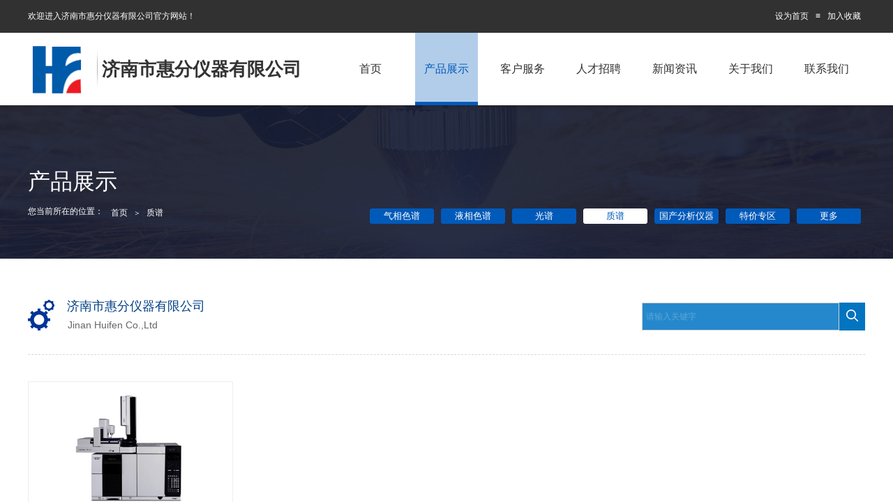

--- FILE ---
content_type: text/html; charset=utf-8
request_url: http://www.cnhuifen.cn/page103?product_category=11&brd=1
body_size: 33279
content:
<!DOCTYPE html PUBLIC "-//W3C//DTD XHTML 1.0 Transitional//EN" "http://www.w3.org/TR/xhtml1/DTD/xhtml1-transitional.dtd">
<html xmlns="http://www.w3.org/1999/xhtml" lang="zh-Hans" >
	<head>
		<meta http-equiv="X-UA-Compatible" content="IE=Edge,chrome=1" />
	<meta name="viewport" content="width=1200" />	<meta http-equiv="Content-Type" content="text/html; charset=utf-8" />
		<meta name="format-detection" content="telephone=no" />
	     <meta http-equiv="Cache-Control" content="no-transform"/> 
     <meta http-equiv="Cache-Control" content="no-siteapp"/>
	<title>济南市惠分仪器有限公司​​​,专注于高端色谱仪,光谱仪及其他产品的销售,服务与技术支持,电话:0531-889949472  88941185</title>
	<meta name="keywords"  content="济南市惠分仪器有限公司​​​,专注于高端色谱仪,光谱仪及其他产品的销售,服务与技术支持" />
	<meta name="description" content="惠分多年来坚持“用户第一、信誉至上”的原则，多次荣获安捷伦公司“年度最佳代理商”、“最佳业绩奖”、“最佳团队合作奖”、“耗材销售奖”等称号，同时以优质的服务赢得了广大用户的信赖。" />
    
                
			<link rel="shortcut icon" href="http://static.websiteonline.cn/website/template/default/images/favicon.ico" type="image/x-icon" />
	<link rel="Bookmark" href="http://static.websiteonline.cn/website/template/default/images/favicon.ico" />
		

		<link href="http://static.websiteonline.cn/website/template/default/css/default.css?v=17534100" rel="stylesheet" type="text/css" />
<link href="http://www.cnhuifen.cn/template/default/css/font/font.css?v=15750090" rel="stylesheet" type="text/css" />
<link href="http://www.cnhuifen.cn/template/default/css/wpassword/iconfont.css?v=17496248" rel="stylesheet" type="text/css" />
<link href="http://static.websiteonline.cn/website/plugin/title/css/title.css?v=17083134" rel="stylesheet" type="text/css" />
<link href="http://static.websiteonline.cn/website/plugin/media/css/media.css?v=14979544" rel="stylesheet" type="text/css" />
<link href="http://static.websiteonline.cn/website/plugin/product_category/css/product_category.css?v=14979544" rel="stylesheet" type="text/css" />
<link href="http://static.websiteonline.cn/website/plugin/breadcrumb/css/breadcrumb.css?v=16086008" rel="stylesheet" type="text/css" />
<link href="http://static.websiteonline.cn/website/plugin/sitesearch/css/sitesearch.css?v=16861948" rel="stylesheet" type="text/css" />
<link href="http://static.websiteonline.cn/website/plugin/article_category/css/article_category.css?v=14979544" rel="stylesheet" type="text/css" />
<style type="text/css">.prop_rotate_angle sup,.prop_rotate_angle .posblk-deg{font-size:11px; color:#CDCDCD; font-weight:normal; font-style:normal; }ins#qiao-wrap{height:0;} #qiao-wrap{display:block;}
</style> 
</head>
<body  >
<input type="hidden" value="2" name="_user_level_val" />
								<script type="text/javascript" language="javascript" src="http://static.websiteonline.cn/website/script/??libsjq.js,jquery.custom.js,jquery.lazyload.js,jquery.rotateutility.js,lab.js,wopop_all.js,jquery.cookie.js,jquery.simplemodal.js,fullcollumn.js,objectFitPolyfill.min.js,ierotate.js,effects/velocity.js,effects/velocity.ui.js,effects/effects.js,fullpagescroll.js,common.js,heightAdapt.js?v=17573096"></script>
<script type="text/javascript" language="javascript" src="http://static.websiteonline.cn/website/plugin/??media/js/init.js,new_navigation/js/overall.js,new_navigation/styles/hs6/init.js,product_category/js/overall.js,breadcrumb/js/init.js,sitesearch/js/init.js,article_category/js/overall.js,article_category/styles/vertical_vs3/init.js,buttons/js/init.js?v=17636160"></script>
	<script type="text/javascript" language="javascript">
    			var webmodel = {};
	        
    wp_pages_global_func($.extend({
        'isedit': '0',
        'islogin': '0',
        'domain': 'pmt8c3772',
        'p_rooturl': 'http://www.cnhuifen.cn',
        'static_rooturl': 'http://static.websiteonline.cn/website',
        'interface_locale': "zh_CN",
        'dev_mode': "0",
        'getsession': ''
    }, {"phpsessionid":"","punyurl":"http:\/\/www.cnhuifen.cn","curr_locale":"zh_CN","mscript_name":"","converted":false}));
    
	</script>

<link href="http://www.cnhuifen.cn/fdd2cdf7a69e177d380837d95216fd7a.cssx" rel="stylesheet" /><div id="page_set_css">
</div><input type="hidden" id="page_id" name="page_id" value="103" rpid="103">
<div id="scroll_container" class="scroll_contain" style="">
	    	<div id="scroll_container_bg" style=";">&nbsp;</div>
<script>
initScrollcontainerHeight();	
</script>
     <div id="overflow_canvas_container">        <div id="canvas" style=" margin: 0 auto;width:1200px;;height:1547px">
    <div id="layer1C64A3B28B04481955EFA41FE8B0BF16" class="full_column"   style="width:1200px;position:absolute;top:0px;height:47px;z-index:102;">
    <div class="full_width " style="position:absolute;height:47px;background-color:#313131;background:;">		
    </div>
			<div class="full_content" style="width:1200px; position:absolute;left:0;top:0;margin-left: 0px;;height:47px;">
								<div id='layerF68908652D4057B0763044181360309D' type='title'  class='cstlayer' style='left: 0px; top: 15px; position: absolute; z-index: 104; width: 284px; height: 19px; '  mid=""  fatherid='layer1C64A3B28B04481955EFA41FE8B0BF16'    deg='0'><div class="wp-title_content" style="overflow-wrap: break-word; padding: 0px; border-color: transparent; border-width: 0px; height: 19px; width: 284px; display: block;"><span style="color: rgb(255, 255, 255); font-family: 微软雅黑; font-size: 12px; font-style: normal; font-variant-ligatures: normal; font-variant-caps: normal; font-weight: normal; letter-spacing: normal; orphans: 2; text-align: start; text-indent: 0px; text-transform: none; white-space: normal; widows: 2; word-spacing: 0px; -webkit-text-stroke-width: 0px; text-decoration-style: initial; text-decoration-color: initial; display: inline !important; float: none;">欢迎进入济南市惠分仪器有限公司官方网站！</span></div>
<script type="text/javascript">
$(function(){
	$('.wp-title_content').each(function(){
		if($(this).find('div').attr('align')=='justify'){
			$(this).find('div').css({'text-justify':'inter-ideograph','text-align':'justify'});
		}
	})	
})
</script>

</div><script>				 $('#layerF68908652D4057B0763044181360309D').triggerHandler('layer_ready');</script><div id='layer6CA839274D7EE9AC65AAE4F6EE76B3FD' type='bookmark'  class='cstlayer' style='left: 1071px; top: 15px; position: absolute; z-index: 100; width: 129px; height: 18px; '  mid=""  fatherid='layer1C64A3B28B04481955EFA41FE8B0BF16'    deg='0'><script language="javascript">
function AddFavorite(sURL, sTitle)
{
    try
    {
		if( typeof(sURL) =="undefined" || sURL.length==0) { sURL=window.location; }
		if( typeof(sTitle) =="undefined" || sTitle.length==0) { sTitle=document.title; } 
        window.external.addFavorite(sURL, sTitle);
    }
    catch (e)
    {
        try
        {
            window.sidebar.addPanel(sTitle, sURL, "");
        }
        catch (e)
        {
            alert("您使用的浏览器不支持此功能，请按“Ctrl + D”键手工加入收藏!");
        }
    }
}


function setHome(objid,urls) {
	var a = objid, b = urls, c = "unknown"; 
	try {
	    if( typeof(b) =="undefined" || b.length==0) { b=location.href; }		
		a.style.behavior = "url(#default#homepage)";
		var d = a.isHomePage(b);
		d = (d = d || a.isHomePage(b + "/")) || a.isHomePage(b + "/#");
		d = "" + d;
	   if (d != "true"){
			a.setHomePage(b);
	   }else{
			alert("您已经设为首页了!");
	   }
	} catch (e) {
		alert("您的浏览器不支持自动设置主页，请使用浏览器菜单手动设置!");
		return "unknown"
	}
};


</script>	
<script language="javascript">
$(function(){
	$(".bmark,.bmarks").click(function(){
		var data=0;		
		if($(this).hasClass("bmark")){ data=1;}
		if(data=="1"){
			setHome($(this)[0],'');
		}else{
			AddFavorite("", "");
		}
	});
});
</script>
	


<div class="wp-bookmark_content" style="width: 129px; height: 18px; border-color: transparent; border-width: 0px;">
<a href="#" class="bmark" data="1" style="color: rgb(255, 255, 255); font-family: Microsoft YaHei;">设为首页</a><span attr="0" class="bookspace" style="width:10px; display:inline-block;"></span><span attr="7" class="bookdelimiter" style="line-height: 100%; color: rgb(255, 255, 255);">≡</span><span attr="0" class="bookspace" style="width:10px; display:inline-block;"></span><a href="#" class="bmarks" data="1" style="color: rgb(255, 255, 255); font-family: Microsoft YaHei;">加入收藏</a> 
</div></div><script>				 $('#layer6CA839274D7EE9AC65AAE4F6EE76B3FD').triggerHandler('layer_ready');</script>                                
                                <div class="fullcontent_opacity" style="width: 100%;height: 100%;position: absolute;left: 0;right: 0;top: 0;display:none;"></div>
			</div>
</div>
<script>
        $(".content_copen").live('click',function(){
        $(this).closest(".full_column").hide();
    });
	var $fullwidth=$('#layer1C64A3B28B04481955EFA41FE8B0BF16 .full_width');
	$fullwidth.css({left:0-$('#canvas').offset().left+$('#scroll_container').offset().left-$('#scroll_container').scrollLeft()-$.parseInteger($('#canvas').css("borderLeftWidth")),width:$('#scroll_container_bg').width()});
	$(function () {
				var videoParams={"id":"layer1C64A3B28B04481955EFA41FE8B0BF16","bgauto":null,"ctauto":null,"bVideouse":null,"cVideouse":null,"bgvHeight":null,"bgvWidth":null};
		fullcolumn_bgvideo_init_func(videoParams);
                var bgHoverParams={"full":{"hover":null,"opacity":null,"bg":"#313131","id":"layer1C64A3B28B04481955EFA41FE8B0BF16","bgopacity":null,"zindextopcolorset":""},"full_con":{"hover":null,"opacity":null,"bg":null,"id":"layer1C64A3B28B04481955EFA41FE8B0BF16","bgopacity":null}};
		fullcolumn_HoverInit(bgHoverParams);
        });
</script>


<div id="layerC9DFA0E44B109C5B3E9AC5C0F08104BF" class="full_column"  infixed='1' zindextop='1'  style="width:1200px;position:absolute;top:47px;height:112px;z-index:501;">
    <div class="full_width " style="position:absolute;height:112px;background-color:transparent;background:;background-image:url('http://pmt8c3772.pic39.websiteonline.cn/upload/templatefiles/header-bg.png');background-position:center top;background-repeat:repeat-x;">		
    </div>
			<div class="full_content" style="width:1200px; position:absolute;left:0;top:0;margin-left: 0px;;height:112px;">
								<div id='layerD084C47B2F43DF8587B730310796A878' type='title'  class='cstlayer' style='left: 106px; top: 34px; position: absolute; z-index: 102; width: 320px; height: 43px; '  mid=""  fatherid='layerC9DFA0E44B109C5B3E9AC5C0F08104BF'    deg='0'><div class="wp-title_content" style="overflow-wrap: break-word; padding: 0px; border-color: transparent; border-width: 0px; height: 43px; width: 320px; display: block;"><font color="#333333" face="微软雅黑"><span style="font-size: 26px;"><strong>济南市惠分仪器有限公司</strong></span></font><span style="font-size: 26px;"><strong>​</strong></span><strong><span style="font-size: 26px;">​</span></strong>​</div>

</div><script>				 $('#layerD084C47B2F43DF8587B730310796A878').triggerHandler('layer_ready');</script><div id='layer6A141021931814BC78F2350EEB724F92' type='media'  class='cstlayer' style='left: 0px; top: 15px; position: absolute; z-index: 101; width: 80px; height: 75px; '  mid=""  fatherid='layerC9DFA0E44B109C5B3E9AC5C0F08104BF'    deg='0'><script>
create_pc_media_set_pic('layer6A141021931814BC78F2350EEB724F92',false);
</script>
<div class="wp-media_content"  style="overflow: hidden; width: 80px; height: 75px; border-width: 0px; border-style: solid; padding: 0px;" type="0">
<div class="img_over"  style='overflow: hidden; border-color: transparent; border-width: 0px; position: relative; width: 80px; height: 75px;'>

<div class="imgloading" style="z-index:100;"> </div>
<img  id="wp-media-image_layer6A141021931814BC78F2350EEB724F92" onerror="set_thumb_layer6A141021931814BC78F2350EEB724F92(this);" onload="set_thumb_layer6A141021931814BC78F2350EEB724F92(this);" class="paragraph_image"  type="zoom" src="https://aosspic10001.websiteonline.cn/pmt8c3772/image/logo.png" style="width: 80px; height: auto; top: 0px; left: 0px; position: relative;;" />
</div>

</div>
<script>
(function(){
		layer_media_init_func('layer6A141021931814BC78F2350EEB724F92',{"isedit":false,"has_effects":false});
})()
</script>
</div><script>				 $('#layer6A141021931814BC78F2350EEB724F92').triggerHandler('layer_ready');</script><div id='layerC0A9CECD58F2EEAA2A99AC034C547979' type='media'  class='cstlayer' style='left: 99px; top: 23px; position: absolute; z-index: 100; width: 1px; height: 57px; '  mid=""  fatherid='layerC9DFA0E44B109C5B3E9AC5C0F08104BF'    deg='0'><script>
create_pc_media_set_pic('layerC0A9CECD58F2EEAA2A99AC034C547979',false);
</script>
<div class="wp-media_content"  style="overflow: hidden; width: 1px; height: 57px;" type="0">
<div class="img_over"  style='overflow: hidden; border-color: transparent; border-width: 0px; position: relative; width: 1px; height: 57px;'>

<div class="imgloading" style="z-index:100;"> </div>
<img  id="wp-media-image_layerC0A9CECD58F2EEAA2A99AC034C547979" onerror="set_thumb_layerC0A9CECD58F2EEAA2A99AC034C547979(this);" onload="set_thumb_layerC0A9CECD58F2EEAA2A99AC034C547979(this);" class="paragraph_image"  type="zoom" src="http://pmt8c3772.pic39.websiteonline.cn/upload/templatefiles/logoline.png" style="width: 1px; height: 57px;;" />
</div>

</div>
<script>
(function(){
		layer_media_init_func('layerC0A9CECD58F2EEAA2A99AC034C547979',{"isedit":false,"has_effects":false});
})()
</script>
</div><script>				 $('#layerC0A9CECD58F2EEAA2A99AC034C547979').triggerHandler('layer_ready');</script><div id='layerC7F2A8064440A4FAB618D0D47FF861B2' type='new_navigation'  class='cstlayer' style='left: 436px; top: 0px; position: absolute; z-index: 128; width: 764px; height: 104px; '  mid=""  fatherid='layerC9DFA0E44B109C5B3E9AC5C0F08104BF'    deg='0'><div class="wp-new_navigation_content" style="border-color: transparent; border-width: 0px; width: 764px; border-style: solid; padding: 0px; display: block; overflow: visible; height: auto;;display:block;overflow:hidden;height:0px;" type="0">
<script type="text/javascript"> 
		
	</script>
<div skin="hs6" class="nav1 menu_hs6" ishorizon="1" colorstyle="darkorange" direction="0" more="更多" moreshow="0" morecolor="darkorange" hover="1" hover_scr="0" submethod="0" umenu="0" dmenu="0" sethomeurl="http://www.cnhuifen.cn/page72" smcenter="0">
		<ul id="nav_layerC7F2A8064440A4FAB618D0D47FF861B2" class="navigation"  style="width:auto;"  >
		<li style="z-index:2;"  class="wp_subtop"  pid="72" ><a  class="  "  href="http://www.cnhuifen.cn">首页</a></li><li style="z-index:2;"  class="wp_subtop"  pid="103" ><a  class="  "  href="http://www.cnhuifen.cn/page103">产品展示</a></li><li style="z-index:2;"  class="wp_subtop"  pid="91" ><a  class="  "  href="http://www.cnhuifen.cn/page91">客户服务</a></li><li style="z-index:2;"  class="wp_subtop"  pid="102" ><a  class="  "  href="http://www.cnhuifen.cn/page102">人才招聘</a></li><li style="z-index:2;"  class="wp_subtop"  pid="109" ><a  class="  "  href="http://www.cnhuifen.cn/page109">新闻资讯</a></li><li style="z-index:2;"  class="wp_subtop"  pid="86" ><a  class="  "  href="http://www.cnhuifen.cn/page86">关于我们</a></li><li style="z-index:2;"  class="wp_subtop"  pid="93" ><a  class="  "  href="http://www.cnhuifen.cn/page93">联系我们</a></li>	</ul>
</div>

<script type="text/javascript"> 
				$("#layerC7F2A8064440A4FAB618D0D47FF861B2").data("datasty_", '@charset "utf-8";  #nav_layerC7F2A8064440A4FAB618D0D47FF861B2,#nav_layerC7F2A8064440A4FAB618D0D47FF861B2 ul,#nav_layerC7F2A8064440A4FAB618D0D47FF861B2 li{list-style-type:none; margin:0px; padding:0px; border:thin none;}  #nav_layerC7F2A8064440A4FAB618D0D47FF861B2 { position:relative;padding-left:20px;background-image:url(http://static.websiteonline.cn/website/plugin/new_navigation/styles/hs6/menu6_bg.jpg);background-repeat:repeat;background-position:top left;background-color:transparent;height:42px;-moz-border-radius:5px; -webkit-border-radius:5px; border-radius:5px;behavior: url(script/pie.htc);}  #nav_layerC7F2A8064440A4FAB618D0D47FF861B2 li.wp_subtop{padding-left:5px;padding-right:5px;text-align:center;height:42px;line-height:42px;position: relative; float:left; width:120px; padding-bottom:0px;background-image:url(http://static.websiteonline.cn/website/plugin/new_navigation/styles/hs6/menu6_line.jpg);background-color:transparent;background-repeat:no-repeat;background-position:top right;}  #nav_layerC7F2A8064440A4FAB618D0D47FF861B2 li.wp_subtop:hover{height:42px;line-height:42px;width:120px;text-align:center;background-image:url(http://static.websiteonline.cn/website/plugin/new_navigation/styles/hs6/menu6_hover.jpg);background-repeat:repeat-x;background-color:transparent;background-position:top left;}  #nav_layerC7F2A8064440A4FAB618D0D47FF861B2 li.wp_subtop>a{white-space:nowrap;font-style:normal;font-weight:normal;font-family:arial;font-size:12px;display:block; padding:0px; color:#ffffff; text-align:center; text-decoration: none;overflow:hidden;}  #nav_layerC7F2A8064440A4FAB618D0D47FF861B2 li.wp_subtop>a:hover{color:#fff; text-decoration: none;font-size:12px;font-style:normal;font-weight:normal;font-family:arial;color:#ffffff;text-align:center;}  #nav_layerC7F2A8064440A4FAB618D0D47FF861B2 ul {position:absolute;left:0px;display:none; background-color:transparent;margin-left:0px;}  #nav_layerC7F2A8064440A4FAB618D0D47FF861B2 ul li {padding-left:5px;padding-right:5px;text-align:center;position:relative; float: left;padding-bottom:0px;background-image:none;background-color:#fc6701;height:25px;line-height:25px;background-position:top left;background-repeat:repeat;}  #nav_layerC7F2A8064440A4FAB618D0D47FF861B2 ul li:hover{text-align:center;background-image:none; background-color:#dc3200;width:120px;height:25px;line-height:25px;background-position:top left;background-repeat:repeat;}  #nav_layerC7F2A8064440A4FAB618D0D47FF861B2 ul li a {text-align:center;color:#fff;font-size:12px;font-family:arial;font-style:normal;font-weight:normal;white-space:nowrap;display:block;}  #nav_layerC7F2A8064440A4FAB618D0D47FF861B2 ul li a:hover{ color:#fff;font-size:12px;font-family:arial;text-align:center;font-style:normal;font-weight:normal;}  #nav_layerC7F2A8064440A4FAB618D0D47FF861B2 ul ul {position: absolute; margin-left: 120px; margin-top: -25px;display: none; }');
		$("#layerC7F2A8064440A4FAB618D0D47FF861B2").data("datastys_", '#nav_layerC7F2A8064440A4FAB618D0D47FF861B2{height:90px;} #nav_layerC7F2A8064440A4FAB618D0D47FF861B2{background-color:transparent;} #nav_layerC7F2A8064440A4FAB618D0D47FF861B2{background-image:url(http://static.websiteonline.cn/website/plugin/new_navigation/view/images/png_bg.png);} #nav_layerC7F2A8064440A4FAB618D0D47FF861B2{background:;}  #nav_layerC7F2A8064440A4FAB618D0D47FF861B2 li.wp_subtop{height:104px;} #nav_layerC7F2A8064440A4FAB618D0D47FF861B2 li.wp_subtop{line-height:104px;}   #nav_layerC7F2A8064440A4FAB618D0D47FF861B2 li.wp_subtop>a{color:#313131;} #nav_layerC7F2A8064440A4FAB618D0D47FF861B2 li.wp_subtop>a{font-family:Microsoft YaHei;} #nav_layerC7F2A8064440A4FAB618D0D47FF861B2 li.wp_subtop{background-image:url(http://static.websiteonline.cn/website/plugin/new_navigation/view/images/png_bg.png);} #nav_layerC7F2A8064440A4FAB618D0D47FF861B2 li.wp_subtop{background-color:transparent;} #nav_layerC7F2A8064440A4FAB618D0D47FF861B2 li.wp_subtop{background:;}  #nav_layerC7F2A8064440A4FAB618D0D47FF861B2 li.wp_subtop:hover{height:104px;} #nav_layerC7F2A8064440A4FAB618D0D47FF861B2 li.wp_subtop:hover{line-height:104px;}   #nav_layerC7F2A8064440A4FAB618D0D47FF861B2 li.wp_subtop>a:hover{color:#005aba;} #nav_layerC7F2A8064440A4FAB618D0D47FF861B2 li.wp_subtop>a:hover{font-family:Microsoft YaHei;} #nav_layerC7F2A8064440A4FAB618D0D47FF861B2 li.wp_subtop:hover{background-position:center center;} #nav_layerC7F2A8064440A4FAB618D0D47FF861B2 li.wp_subtop:hover{background-repeat:no-repeat;}  #nav_layerC7F2A8064440A4FAB618D0D47FF861B2 li.wp_subtop:hover{background-color:transparent;} #nav_layerC7F2A8064440A4FAB618D0D47FF861B2 li.wp_subtop:hover{background-image:url("http://pmt8c3772.pic39.websiteonline.cn/upload/templatefiles/nav.png");} #nav_layerC7F2A8064440A4FAB618D0D47FF861B2 li.wp_subtop{background-position:center center;}    #nav_layerC7F2A8064440A4FAB618D0D47FF861B2 li.wp_subtop>a{font-size:16px;}  #nav_layerC7F2A8064440A4FAB618D0D47FF861B2 li.wp_subtop>a:hover{font-size:16px;}           #nav_layerC7F2A8064440A4FAB618D0D47FF861B2 li.wp_subtop{width:99px;} #nav_layerC7F2A8064440A4FAB618D0D47FF861B2 li.wp_subtop:hover{width:99px;}');
	
		</script>

<script type="text/javascript">
function wp_get_navstyle(layer_id,key){
		var navStyle = $.trim($("#"+layer_id).data(key));
		return navStyle;	
	
}	
richtxt('layerC7F2A8064440A4FAB618D0D47FF861B2');
</script><script type="text/javascript">
layer_new_navigation_hs6_func({"isedit":false,"layer_id":"layerC7F2A8064440A4FAB618D0D47FF861B2","menustyle":"hs6"});

</script></div>
<script type="text/javascript">
 $(function(){
	layer_new_navigation_content_func({"isedit":false,"layer_id":"layerC7F2A8064440A4FAB618D0D47FF861B2","menustyle":"hs6","addopts":{"padding-left":"0"}});
});
</script>

</div><script>				 $('#layerC7F2A8064440A4FAB618D0D47FF861B2').triggerHandler('layer_ready');</script>                                
                                <div class="fullcontent_opacity" style="width: 100%;height: 100%;position: absolute;left: 0;right: 0;top: 0;display:none;"></div>
			</div>
</div>
<script>
        $(".content_copen").live('click',function(){
        $(this).closest(".full_column").hide();
    });
	var $fullwidth=$('#layerC9DFA0E44B109C5B3E9AC5C0F08104BF .full_width');
	$fullwidth.css({left:0-$('#canvas').offset().left+$('#scroll_container').offset().left-$('#scroll_container').scrollLeft()-$.parseInteger($('#canvas').css("borderLeftWidth")),width:$('#scroll_container_bg').width()});
	$(function () {
				var videoParams={"id":"layerC9DFA0E44B109C5B3E9AC5C0F08104BF","bgauto":null,"ctauto":null,"bVideouse":null,"cVideouse":null,"bgvHeight":null,"bgvWidth":null};
		fullcolumn_bgvideo_init_func(videoParams);
                var bgHoverParams={"full":{"hover":null,"opacity":null,"bg":"transparent","id":"layerC9DFA0E44B109C5B3E9AC5C0F08104BF","bgopacity":null,"zindextopcolorset":""},"full_con":{"hover":null,"opacity":null,"bg":null,"id":"layerC9DFA0E44B109C5B3E9AC5C0F08104BF","bgopacity":null}};
		fullcolumn_HoverInit(bgHoverParams);
        });
</script>


<div id="layer31C5416CBAE7572D5B61E8F83BA69C60" class="full_column"   style="width:1200px;position:absolute;top:151px;height:220px;z-index:102;">
    <div class="full_width " style="position:absolute;height:220px;background-color:transparent;background:;background-repeat:repeat-x;background-position:center top;background-image:url('http://pmt8c3772.pic39.websiteonline.cn/upload/templatefiles/banner1.png');">		
    </div>
			<div class="full_content" style="width:1200px; position:absolute;left:0;top:0;margin-left: 0px;;height:220px;">
								<div id='layerEE8FA3C7C5BFDE84259673960891CE59' type='product_category'  class='cstlayer' style='left: 475px; top: 148px; position: absolute; z-index: 114; width: 725px; height: 22px; '  mid=""  fatherid='layer31C5416CBAE7572D5B61E8F83BA69C60'    deg='0'><script type="text/javascript">

function wp_showdefaultHoverCss(layer_id){
	var layertype=$('#'+layer_id).attr('type');
	if(layertype && window['wp_showdefaultHoverCss_'+layertype]){
		return window['wp_showdefaultHoverCss_'+layertype](layer_id);
	}
	return false;
}

function wp_showdefaultHoverCss_product_category(layer_id)
{
	var plugin_name=$("#"+layer_id).attr('type');
	var hover=$("#"+layer_id).find('.nav1').attr('hover');
	var skinname=$("#"+layer_id).find('.nav1').attr('skin');
    var hover_set = $("#"+layer_id).find('.nav1').attr('hover_set');
    var pro_cateid = $("#"+layer_id).find('.nav1').attr('pro_cateid');
	if(skinname=='vertical_vs10_1'){
		return;
	}
    if(hover!=1){
        return;
    }
    if(hover == 1 && hover_set == 2 && !pro_cateid){
        return;
    }

	wp_getdefaultHoverCss(layer_id);
	var n=0;
	
	if(plugin_name=='new_navigation'){
		var page_id=$("#page_id").val();
                var rootpid=$("#page_id").attr("rpid")*1;
	}else{
		var page_id=$('#'+layer_id+'').find(".default_pid").html();
		if(page_id==0 || page_id.length==0){
			page_id=$('#nav_'+layer_id+'').children('li:first').attr('pid');	
		}
	}
 
	$('#nav_'+layer_id+'').children('li').each(function(){
		var type_pid=$(this).attr('pid');		
		if(type_pid==page_id){
			$(this).addClass("lihover").children('a').addClass("ahover");
 
		}else if(type_pid==rootpid){
                    $(this).addClass("lihover").children('a').addClass("ahover");
 
           }
 
		if(window.location.href == $(this).find("a").attr("href") || window.location.href == $(this).find("a").attr("href")+"&brd=1"){  $(this).addClass("lihover").children('a').addClass("ahover"); }
		n++;
	});
	
	if(!$('#nav_'+layer_id+'').children('li.lihover').length){
		$('#nav_'+layer_id+' ul').children('li').each(function(){
			var lochref=window.location.href.replace(/^https?:/,'').replace(/&brd=1$/,'');
			var subahref= $(this).find('a').attr("href").replace(/^https?:/,'').replace(/&brd=1$/,'');
			if(lochref == subahref || lochref ==subahref+"&brd=1"){ 
				$(this).parents(".wp_subtop").addClass("lihover").children('a').addClass("ahover"); 
				return;
			}
		})
	}
 
	if(hover==1){        
		if($('#nav_'+layer_id+'').children('li').children('a.ahover').length<1){
			$('#nav_'+layer_id+'').children('li:first').addClass("lihover").children('a').addClass("ahover");
		} 	 
	}
}
var wp_showdefaultHoverCss_layerEE8FA3C7C5BFDE84259673960891CE59=wp_showdefaultHoverCss;
function wp_addMoreButton(layer_id){
	var layertype=$('#'+layer_id).attr('type');
	if(layertype && window['wp_addMoreButton_'+layertype]){
		return window['wp_addMoreButton_'+layertype](layer_id);
	}
	return false;
}
function wp_addMoreButton_product_category(layer_id)
{
	var firstLiTop = 0;
	var hasMore = false;
	$('#nav_'+layer_id).children('li.wp_subtop').each(function(i){
		if(i == 0) {firstLiTop = $(this).offset().top;return true;}	
		if($(this).offset().top > firstLiTop)
		{
			$('#'+layer_id).data('hasMore','yes');//配置逻辑获取
			var more = $.trim($('#'+layer_id).children('.wp-product_category_content').children('.nav1').attr('more'));
			var doms = $(this).prev().prev().nextAll().clone();
			var objA = $(this).prev().children('a');
			if(objA.children('span').length > 0) objA.children('span').html(more);
			else objA.html(more);

			if(objA.hasClass('sub'))
			{
				objA.next('ul').empty();
				doms.appendTo(objA.next('ul'));
			}
			else
			{
				objA.after('<ul></ul>');
				doms.appendTo(objA.next('ul'));
				objA.addClass('sub');
			}
				
			$(this).prev().nextAll().remove();
			objA.next('ul').children('li').removeClass('wp_subtop');
			hasMore = true;

			objA.attr('href','javascript:void(0);');
			
			//点击"更多"弹出全站导航
			if($("#"+layer_id).find('.nav1').attr('moreshow') == 1)
			{
				objA.click(function (e){
					$('#'+layer_id).find('#basic-modal-content_'+layer_id).modal({
						containerId:'wp-product_category-simplemodal-container_'+layer_id,
						zIndex:9999,
						close:false,
						onOpen:function(dialog){
							dialog.overlay.fadeIn('slow', function(){
								dialog.container.slideDown('slow',function(){
									dialog.data.fadeIn('slow','swing',function(){
										$('.wp_menus').not('.wp_thirdmenu0').each(function(){
											var left = $(this).parent().parent().children('a').eq(0).outerWidth()+5;
											$(this).css({position:'relative',left:left+'px'});
										});
									});
								});
							});
						},
						onClose:function(dialog){
							dialog.data.fadeOut('slow',function (){
								dialog.container.slideUp('slow', function () {
									dialog.overlay.fadeOut('slow', function () {
										$.modal.close();
									});
								});
							});
						}
					});
					return false;
				});
			}
			return false;
		}
	});
	if(!hasMore) $('#'+layer_id).data('hasMore','no');
	wp_showdefaultHoverCss(layer_id);
}

//编辑模式水平拖动动态刷新修改More按钮
function wp_updateMoreButton(layer_id)
{
	var $layer = $('#'+layer_id);
	var $nav1 = $layer.children('.wp-product_category_content').children('.nav1');
	var tmp_css = $.trim($("#datastys_"+layer_id).text());
	var tmp_cssa = $.trim($("#datasty_"+layer_id).text());
	$.post(parseToURL("product_category","refreshNavigator",{menustyle:$.trim($nav1.attr('skin')),saveCss:'yes',page_id:$("#page_id").val(),blockid:layer_id,typeval:$.trim($layer.find(".wp-product_category_content").attr('type')),colorstyle:$.trim($nav1.attr('colorstyle')),direction:$.trim($nav1.attr('direction')),more:$.trim($nav1.attr('more')),hover:$.trim($nav1.attr('hover')),moreshow:$.trim($nav1.attr('moreshow')),morecolor:$.trim($nav1.attr('morecolor'))}),function(data){
		$layer.find('.wp-product_category_content').html(data);
		$("#datastys_"+layer_id).text(tmp_css);
 					
		var setcss=$("#page_set_css").html();
		setcss=setcss.replace(/<style>/i,'').replace(/<\/style>/i,'');
		var reg=new RegExp("(.*)([/][/*]"+layer_id+"[/*][/])(.*)([/][/*]"+layer_id+"[/*][/])(.*)","gmi");
		var url=setcss;
		var rep=url.replace(reg,"$1 $5");
		var tempcss=rep + " /*"+ layer_id +"*/ "+tmp_cssa+" "+tmp_css+" /*"+ layer_id +"*/ ";
		tempcss = tempcss.replace(/[\r\n]/g, " ").replace(/\s+/g, " "); 
		$("#page_set_css").html('<style> '+tempcss+ '</style>');
	});
	wp_showdefaultHoverCss(layer_id);
}


function wp_removeLoading(layer_id)
{
	
	var $nav1 = $('#'+layer_id).find(".nav1");
	var ishorizon=$nav1.attr("ishorizon");
	if(ishorizon=='1'){
		$("#"+layer_id).find('.wp-new_navigation_content').css({height:'auto',overflow:'hidden'});
	}else{
		$("#"+layer_id).find('.wp-new_navigation_content').css({width:'auto',overflow:'hidden'});
	}
	// 修复IE浏览器部分版本导航无法显示问题 2013/12/26
 
	var temptimer = setTimeout(function(){
		$("#"+layer_id).find('.wp-new_navigation_content').css("overflow", 'visible');
		clearTimeout(temptimer);
	}, 50);
}
</script><div class="wp-product_category_content" id="wp-ptype_layerEE8FA3C7C5BFDE84259673960891CE59" style="border-color: transparent; border-width: 0px; width: 725px; height: 22px;">
<script type="text/javascript"> 
$("#layerEE8FA3C7C5BFDE84259673960891CE59").data("jeditMode",0);
layer_prdcat_setvar({"isedit":0,"layerid":"layerEE8FA3C7C5BFDE84259673960891CE59"});
$(function(){
	setTimeout(function(){
		var layerids = "ul#nav_layerEE8FA3C7C5BFDE84259673960891CE59";
					if($(layerids).find('.wp_subtop:last').children('a').html() == ""){
				$(layerids).find('.wp_subtop:last').children('a').html('更多');
			}
			},500)
})

		    var wp_showdefaultHoverCss_layerEE8FA3C7C5BFDE84259673960891CE59=wp_showdefaultHoverCss;
			$("#layerEE8FA3C7C5BFDE84259673960891CE59").data("datasty_", '@charset "utf-8";  #nav_layerEE8FA3C7C5BFDE84259673960891CE59,#nav_layerEE8FA3C7C5BFDE84259673960891CE59 ul,#nav_layerEE8FA3C7C5BFDE84259673960891CE59 li{list-style-type:none; margin:0px; padding:0px; border:thin none;}  #nav_layerEE8FA3C7C5BFDE84259673960891CE59 {position:relative;height:54px;line-height:54px; background:url(http://static.websiteonline.cn/website/plugin/new_navigation/styles/hs7/nav_bg.jpg) repeat-x; margin-bottom:10px;padding-left:10px; }  #nav_layerEE8FA3C7C5BFDE84259673960891CE59 li.wp_subtop{padding-left:5px;padding-right:5px;text-align:center;position:relative;float:left;padding-bottom:0px;width:115px;height:54px;line-height:54px;background-image:url(http://static.websiteonline.cn/website/plugin/new_navigation/view/images/png_bg.png);background-repeat:no-repeat;background-position:top right;background-color:transparent;}  #nav_layerEE8FA3C7C5BFDE84259673960891CE59 li.wp_subtop:hover{width:115px;height:54px;line-height:54px;background-image:url(http://static.websiteonline.cn/website/plugin/new_navigation/styles/hs7/li_hover.png);background-color:transparent;background-position:bottom left;background-repeat:repeat-x;}  #nav_layerEE8FA3C7C5BFDE84259673960891CE59 li.wp_subtop>a{white-space:nowrap;display:block;padding:0px;text-decoration:none;font-size:12px;font-family:arial;color:#ffffff;text-align:center;font-weight:normal;font-style:normal; overflow:hidden;}  #nav_layerEE8FA3C7C5BFDE84259673960891CE59 li.wp_subtop>a:hover{font-size:12px;font-family:arial;color:#fff;text-align:center;font-weight:normal;font-style:normal;}  #nav_layerEE8FA3C7C5BFDE84259673960891CE59 ul{position:absolute;left:0px;display:none;padding-left:5px;padding-right:5px;background-image:url(http://static.websiteonline.cn/website/plugin/new_navigation/view/images/png_bg.png);background-color:transparent;margin-left:0px;padding-top:10px; padding-bottom:8px;}  #nav_layerEE8FA3C7C5BFDE84259673960891CE59 ul li{position:relative;text-align:center;padding-bottom:0px;padding-left:5px;padding-right:5px;height:31px;line-height:31px;background-image:url(http://static.websiteonline.cn/website/plugin/new_navigation/view/images/png_bg.png);background-repeat:repeat;background-position:top left;background-color:#516c47;}  #nav_layerEE8FA3C7C5BFDE84259673960891CE59 ul li:hover{height:31px;text-align:center;line-height:31px;padding-left:5px;padding-right:5px; background-image:url(http://static.websiteonline.cn/website/plugin/new_navigation/view/images/png_bg.png);background-repeat:repeat;background-position:top left;background-color:#3a4c34;}  #nav_layerEE8FA3C7C5BFDE84259673960891CE59 ul li a {display:block;font-size:12px;font-family:arial;color:#fff;text-align:center;font-weight:normal;font-style:normal;white-space:nowrap;}  #nav_layerEE8FA3C7C5BFDE84259673960891CE59 ul li a:hover{display:block;font-size:12px;font-family:arial;color:#ffffff;text-align:center;font-weight:normal;font-style:normal;}');
		$("#layerEE8FA3C7C5BFDE84259673960891CE59").data("datastys_", '#nav_layerEE8FA3C7C5BFDE84259673960891CE59 ul li{background-color:#373737;}  #nav_layerEE8FA3C7C5BFDE84259673960891CE59 ul li:hover{background-color:#1f1f1f;}#nav_layerEE8FA3C7C5BFDE84259673960891CE59{height:22px;}#nav_layerEE8FA3C7C5BFDE84259673960891CE59{background-color:transparent;}#nav_layerEE8FA3C7C5BFDE84259673960891CE59{background-image:url(http://static.websiteonline.cn/website/plugin/product_category/view/images/png_bg.png);}#nav_layerEE8FA3C7C5BFDE84259673960891CE59 li.wp_subtop{width:92px;}#nav_layerEE8FA3C7C5BFDE84259673960891CE59 li.wp_subtop{height:22px;}#nav_layerEE8FA3C7C5BFDE84259673960891CE59 li.wp_subtop>a{font-size:13px;}#nav_layerEE8FA3C7C5BFDE84259673960891CE59 li.wp_subtop{line-height:22px;}#nav_layerEE8FA3C7C5BFDE84259673960891CE59 li.wp_subtop>a{font-family:Microsoft YaHei;}#nav_layerEE8FA3C7C5BFDE84259673960891CE59 li.wp_subtop{background-image:url("http://pmt8c3772.pic39.websiteonline.cn/upload/templatefiles/ny_nav01.png");}#nav_layerEE8FA3C7C5BFDE84259673960891CE59 li.wp_subtop{background-position:center center;}#nav_layerEE8FA3C7C5BFDE84259673960891CE59 li.wp_subtop:hover{width:92px;}#nav_layerEE8FA3C7C5BFDE84259673960891CE59 li.wp_subtop:hover{height:22px;}#nav_layerEE8FA3C7C5BFDE84259673960891CE59 li.wp_subtop>a:hover{font-size:13px;}#nav_layerEE8FA3C7C5BFDE84259673960891CE59 li.wp_subtop:hover{line-height:22px;}#nav_layerEE8FA3C7C5BFDE84259673960891CE59 li.wp_subtop>a:hover{font-family:Microsoft YaHei;}#nav_layerEE8FA3C7C5BFDE84259673960891CE59 li.wp_subtop>a:hover{color:#005aba;}#nav_layerEE8FA3C7C5BFDE84259673960891CE59 li.wp_subtop:hover{background-position:center center;}#nav_layerEE8FA3C7C5BFDE84259673960891CE59 li.wp_subtop:hover{background-color:transparent;}#nav_layerEE8FA3C7C5BFDE84259673960891CE59 li.wp_subtop:hover{background-image:url("http://pmt8c3772.pic39.websiteonline.cn/upload/templatefiles/ny_nav02.png");}#nav_layerEE8FA3C7C5BFDE84259673960891CE59 li.wp_subtop:hover{background-repeat:no-repeat;}');
	</script>
 <div skin="hs7" class="nav1 menu_hs7" ishorizon="" colorstyle="black" direction="0" more="更多" moreshow="1" morecolor="darkorange" hover="1" hover_set="" pro_cateid="11" subopen="" submethod="" menushow="">
	<div id="datasty_layerEE8FA3C7C5BFDE84259673960891CE59" style="display:none;width:0px;height:0px;">
		</div>
	<div id="datastys_layerEE8FA3C7C5BFDE84259673960891CE59" style=" display:none; width:0px; height:0px;">
		</div>
	<div id="hoverlayerEE8FA3C7C5BFDE84259673960891CE59" style=" display:none; width:0px; height:0px;"></div>	
  <ul id="nav_layerEE8FA3C7C5BFDE84259673960891CE59" class="navigation" ><li style="z-index:2;"  class="wp_subtop"  pid="14" ><a class="  " href="http://www.cnhuifen.cn/page103?product_category=14"  >气相色谱</a></li><li style="z-index:2;"  class="wp_subtop"  pid="9" ><a class="  " href="http://www.cnhuifen.cn/page103?product_category=9"  >液相色谱</a></li><li style="z-index:2;"  class="wp_subtop"  pid="12" ><a class="  " href="http://www.cnhuifen.cn/page103?product_category=12"  >光谱</a></li><li style="z-index:2;"  class="wp_subtop"  pid="11" ><a class="  " href="http://www.cnhuifen.cn/page103?product_category=11"  >质谱</a></li><li style="z-index:2;"  class="wp_subtop"  pid="22" ><a class="  " href="http://www.cnhuifen.cn/page103?product_category=22"  >国产分析仪器</a></li><li style="z-index:2;"  class="wp_subtop"  pid="21" ><a class="  " href="http://www.cnhuifen.cn/page103?product_category=21"  >特价专区</a></li><li style="z-index:2;"  class="wp_subtop"  pid="20" ><a class="  " href="http://www.cnhuifen.cn/page103?product_category=20"  >耗材</a></li><li style="z-index:2;"  class="wp_subtop"  pid="13" ><a class="  " href="http://www.cnhuifen.cn/page103?product_category=13"  >翻新机</a></li><li style="z-index:2;"  class="wp_subtop"  pid="16" ><a class="  " href="http://www.cnhuifen.cn/page103?product_category=16"  >超纯水机系列</a></li><li style="z-index:2;"  class="wp_subtop"  pid="15" ><a class="  " href="http://www.cnhuifen.cn/page103?product_category=15"  >培训</a></li></ul>
  <div class="default_pid" style="display:none; width:0px; height:0px;">11</div>
  </div>
 </div>
 
<script type="text/javascript">
(function(){
 var param={"layer_id":"layerEE8FA3C7C5BFDE84259673960891CE59","editmode":false};
 wp_createProductCategorygetSubMenuHoverCssFunc(param); 
})();   



setTimeout(function(){
	wp_addMoreButton('layerEE8FA3C7C5BFDE84259673960891CE59');
	
	$(document).ready(function(){
		$('#nav_layerEE8FA3C7C5BFDE84259673960891CE59').find('li').hover(function(){
						$(this).children('ul').show();
		},function(){
			$(this).children('ul').hide();			
					 
		});
	});
	
	$(document).ready(function(){
	
		//子菜单位置设置
		$(".menu_hs7 #nav_layerEE8FA3C7C5BFDE84259673960891CE59").find('li').mouseenter(function(){
			var firstLi = $(this);
			var firestLiouterWidth = firstLi.outerWidth();
			var tmp_max_width = 0;
			firstLi.children('ul').children('li').each(function(){
				if($(this).outerWidth() < firestLiouterWidth)
					$(this).width(firestLiouterWidth - parseInt($(this).parent('ul').css('padding-right')) - parseInt($(this).parent('ul').css('padding-left')) - parseInt($(this).css('padding-left')) - parseInt($(this).css('padding-right')));
				else if($(this).outerWidth() > tmp_max_width) tmp_max_width = $(this).outerWidth();
			});
				
			if(tmp_max_width > 0) firstLi.children('ul').children('li').each(function(){
				$(this).width(tmp_max_width - parseInt($(this).css('padding-left')) - parseInt($(this).css('padding-right')));
			});
				
			if(firstLi.parent('ul').attr('id') != 'nav_layerEE8FA3C7C5BFDE84259673960891CE59')
				firstLi.children('ul').css('margin-left',firstLi.outerWidth());
			tmp_max_width = 0;
		});
	
		$('#nav_layerEE8FA3C7C5BFDE84259673960891CE59').find('li').hover(function(){
			if(!$(this).hasClass('wp_subtop'))
			{
				$(this).css('background-image',layerEE8FA3C7C5BFDE84259673960891CE59_getSubMenuHoverCss('background-image',3));
				$(this).css('background-repeat',layerEE8FA3C7C5BFDE84259673960891CE59_getSubMenuHoverCss('background-repeat',3));
				$(this).css('background-color',layerEE8FA3C7C5BFDE84259673960891CE59_getSubMenuHoverCss('background-color',3));
				$(this).css('background-position',layerEE8FA3C7C5BFDE84259673960891CE59_getSubMenuHoverCss('background-position',3));
			}
			if($(this).children('ul').length > 0)
			{
				$(this).children('ul').css('background-image',layerEE8FA3C7C5BFDE84259673960891CE59_getSubMenuHoverCss('background-image',2));
				$(this).children('ul').css('background-repeat',layerEE8FA3C7C5BFDE84259673960891CE59_getSubMenuHoverCss('background-repeat',2));
				$(this).children('ul').css('background-color',layerEE8FA3C7C5BFDE84259673960891CE59_getSubMenuHoverCss('background-color',2));
				$(this).children('ul').css('background-position',layerEE8FA3C7C5BFDE84259673960891CE59_getSubMenuHoverCss('background-position',2));
	
				$(this).children('ul').children('li').css({'background-image':'none','background-color':'transparent'});
			}
		},function(){
			if(!$(this).hasClass('wp_subtop'))
				$(this).css({'background-color':'transparent','background-image':'none'});
		});
	
		//第三级即下级菜单随高度增加位置动态修改
		$(".menu_hs7 #nav_layerEE8FA3C7C5BFDE84259673960891CE59 ul li").hover(function(){
			if($(this).children('ul').length > 0)
			{
				$(this).children('ul').css('margin-top',-1 * ($(this).outerHeight() + parseInt($(this).parent().css('padding-top'))));
			}
		});
	
		$('.menu_hs7 #nav_layerEE8FA3C7C5BFDE84259673960891CE59').find('li').hover(function(){
			var direction=$("#layerEE8FA3C7C5BFDE84259673960891CE59").find('.nav1').attr('direction');
			var height = parseInt($(this).outerHeight());
			if($(this).parent().hasClass('navigation'))
			{
				$('#nav_layerEE8FA3C7C5BFDE84259673960891CE59 .wp_subtop').removeClass("lihover").children('a').removeClass("ahover");
				if(direction==1){//向上展				
					$(this).children('ul').css('top','auto').css('bottom',height + 'px');
				}else{				
					$(this).children('ul').css('top',height+'px').css('bottom','auto');	
				}
				$(this).children('a').css({'font-family':layerEE8FA3C7C5BFDE84259673960891CE59_getSubMenuHoverCss("font-family",0),'font-size':layerEE8FA3C7C5BFDE84259673960891CE59_getSubMenuHoverCss("font-size",0),'color':layerEE8FA3C7C5BFDE84259673960891CE59_getSubMenuHoverCss("color",0),'font-weight':layerEE8FA3C7C5BFDE84259673960891CE59_getSubMenuHoverCss("font-weight",0),'font-style':layerEE8FA3C7C5BFDE84259673960891CE59_getSubMenuHoverCss("font-style",0)});
			}else{
				if(direction==1){
					$(this).children('ul').css('top','auto').css('bottom', -1*parseInt($('#nav_layerEE8FA3C7C5BFDE84259673960891CE59 ul').css('padding-bottom')) + 'px');
				}else{
					$(this).children('ul').css('top',height+'px').css('bottom','auto');					
				}
				$(this).children('a').css({'font-family':layerEE8FA3C7C5BFDE84259673960891CE59_getSubMenuHoverCss("font-family",1),'font-size':layerEE8FA3C7C5BFDE84259673960891CE59_getSubMenuHoverCss("font-size",1),'color':layerEE8FA3C7C5BFDE84259673960891CE59_getSubMenuHoverCss("color",1),'font-weight':layerEE8FA3C7C5BFDE84259673960891CE59_getSubMenuHoverCss("font-weight",1),'font-style':layerEE8FA3C7C5BFDE84259673960891CE59_getSubMenuHoverCss("font-style",1)});
			}
		},function(){
			if($(this).parent().hasClass('navigation'))
			{
				wp_showdefaultHoverCss('layerEE8FA3C7C5BFDE84259673960891CE59');
			}
			 $(this).children('a').attr("style",'');
		});		
		
		wp_showdefaultHoverCss('layerEE8FA3C7C5BFDE84259673960891CE59');
		wp_removeLoading('layerEE8FA3C7C5BFDE84259673960891CE59');
	});
},50);
</script><script type="text/javascript">
var this_more_layerEE8FA3C7C5BFDE84259673960891CE59='#basic-modal-content_layerEE8FA3C7C5BFDE84259673960891CE59 {display:none;}    /* Overlay */  #simplemodal-overlay {background-color:#000;}    /* Container */  #wp-product_category-simplemodal-container_layerEE8FA3C7C5BFDE84259673960891CE59{height:502px; width:553px; color:#bbb;text-align:center;font-size:12px;color:#2F2F2F;font-family:Verdana,Arial,Helvetica,sans-serif,"宋体";}  #wp-new_navigation-simplemodal-container_layerEE8FA3C7C5BFDE84259673960891CE59{height:502px; width:553px; color:#bbb;text-align:center;font-size:12px;color:#2F2F2F;font-family:Verdana,Arial,Helvetica,sans-serif,"宋体";}  #wp-product_category-simplemodal-container_layerEE8FA3C7C5BFDE84259673960891CE59 .simplemodal-data {padding:0px;}  #wp-new_navigation-simplemodal-container_layerEE8FA3C7C5BFDE84259673960891CE59 .simplemodal-data {padding:0px;}  #wp-product_category-simplemodal-container_layerEE8FA3C7C5BFDE84259673960891CE59 a{text-decoration: none;}  #wp-new_navigation-simplemodal-container_layerEE8FA3C7C5BFDE84259673960891CE59 a{text-decoration: none;}  #wp-product_category-simplemodal-container_layerEE8FA3C7C5BFDE84259673960891CE59 .topban{      height:54px;      padding-top:24px;  }#wp-new_navigation-simplemodal-container_layerEE8FA3C7C5BFDE84259673960891CE59 .topban{  	height:54px;  	padding-top:24px;  }  #wp-product_category-simplemodal-container_layerEE8FA3C7C5BFDE84259673960891CE59 .topban .close{      background: url("http://static.websiteonline.cn/website/plugin/product_category/view/windowpopup/darkorange/close.gif") no-repeat scroll 0 0 transparent;      color: #FFFFFF;      display: block;      height: 22px;      margin-left: 465px;      padding-left: 7px;      padding-top: 3px;      width: 77px;  }#wp-new_navigation-simplemodal-container_layerEE8FA3C7C5BFDE84259673960891CE59 .topban .close{  	background: url("http://static.websiteonline.cn/website/plugin/product_category/view/windowpopup/darkorange/close.gif") no-repeat scroll 0 0 transparent;      color: #FFFFFF;      display: block;      height: 22px;      margin-left: 465px;      padding-left: 7px;      padding-top: 3px;      width: 77px;  }  #wp-product_category-simplemodal-container_layerEE8FA3C7C5BFDE84259673960891CE59 .navMain{      height: 424px;      overflow-x: hidden;      overflow-y: auto;      text-align: left;      padding-left:15px;  }#wp-new_navigation-simplemodal-container_layerEE8FA3C7C5BFDE84259673960891CE59 .navMain{      height: 424px;      overflow-x: hidden;      overflow-y: auto;      text-align: left;      padding-left:15px;      background-color:#fff3bd;  }  #wp-product_category-simplemodal-container_layerEE8FA3C7C5BFDE84259673960891CE59 .navMain .list td {      font-size: 12px;      line-height: 24px;  }#wp-new_navigation-simplemodal-container_layerEE8FA3C7C5BFDE84259673960891CE59 .navMain .list td {      font-size: 12px;      line-height: 24px;  }  #wp-product_category-simplemodal-container_layerEE8FA3C7C5BFDE84259673960891CE59 .navMain .list td .tle {      height: 33px;      line-height: 40px;      overflow: hidden;  }#wp-new_navigation-simplemodal-container_layerEE8FA3C7C5BFDE84259673960891CE59 .navMain .list td .tle {      height: 33px;      line-height: 40px;      overflow: hidden;  }  #wp-product_category-simplemodal-container_layerEE8FA3C7C5BFDE84259673960891CE59 .navMain a {      background: none repeat scroll 0 0 transparent;      font-family: "Microsoft Yahei";      font-size: 15px;  }#wp-new_navigation-simplemodal-container_layerEE8FA3C7C5BFDE84259673960891CE59 .navMain a {      background: none repeat scroll 0 0 transparent;      font-family: "Microsoft Yahei";      font-size: 15px;      color:#a56f2f;  }  #wp-product_category-simplemodal-container_layerEE8FA3C7C5BFDE84259673960891CE59 .navMain .list td a {      background: url("http://static.websiteonline.cn/website/plugin/product_category/view/windowpopup/darkorange/arrow.gif") no-repeat scroll -1px 8px transparent;      float: left;      font-size: 12px;      margin-left: 5px;      padding: 0 5px 0 10px;  }#wp-new_navigation-simplemodal-container_layerEE8FA3C7C5BFDE84259673960891CE59 .navMain .list td a {      background: url("http://static.websiteonline.cn/website/plugin/product_category/view/windowpopup/darkorange/arrow.gif") no-repeat scroll -1px 8px transparent;      float: left;      font-size: 12px;      margin-left: 5px;      padding: 0 5px 0 10px;  }  #wp-product_category-simplemodal-container_layerEE8FA3C7C5BFDE84259673960891CE59 .navMain .list td .tle{            overflow:hidden;  }#wp-new_navigation-simplemodal-container_layerEE8FA3C7C5BFDE84259673960891CE59 .navMain .list td .tle{  	  	overflow:hidden;  }  #wp-product_category-simplemodal-container_layerEE8FA3C7C5BFDE84259673960891CE59 .navMain .list td .tle a{white-space:nowrap;}  #wp-new_navigation-simplemodal-container_layerEE8FA3C7C5BFDE84259673960891CE59 .navMain .list td .tle a{white-space:nowrap;}  #wp-product_category-simplemodal-container_layerEE8FA3C7C5BFDE84259673960891CE59 .navMain .list td a.second_menu{white-space:nowrap;}  #wp-new_navigation-simplemodal-container_layerEE8FA3C7C5BFDE84259673960891CE59 .navMain .list td a.second_menu{white-space:nowrap;}  #wp-product_category-simplemodal-container_layerEE8FA3C7C5BFDE84259673960891CE59 .navMain .list td .second_menu_container{overflow:hidden;}  #wp-new_navigation-simplemodal-container_layerEE8FA3C7C5BFDE84259673960891CE59 .navMain .list td .second_menu_container{overflow:hidden;}  #wp-product_category-simplemodal-container_layerEE8FA3C7C5BFDE84259673960891CE59 .wp_product_category_title{text-align:left;padding-left:24px;}  #wp-new_navigation-simplemodal-container_layerEE8FA3C7C5BFDE84259673960891CE59 .wp_product_category_title{text-align:left;padding-left:24px;}  #wp-product_category-simplemodal-container_layerEE8FA3C7C5BFDE84259673960891CE59 .wp_product_category_title span{font-size:16px;font-family:arial;}  #wp-new_navigation-simplemodal-container_layerEE8FA3C7C5BFDE84259673960891CE59 .wp_product_category_title span{font-size:16px;font-family:Verdana,Arial,Helvetica,sans-serif,"宋体";}  #wp-product_category-simplemodal-container_layerEE8FA3C7C5BFDE84259673960891CE59 .wp_product_category_title .wp_global_nav{position:relative;left:5px;}  #wp-new_navigation-simplemodal-container_layerEE8FA3C7C5BFDE84259673960891CE59 .wp_product_category_title .wp_webname{color:#fff;}  #wp-new_navigation-simplemodal-container_layerEE8FA3C7C5BFDE84259673960891CE59 .wp_product_category_title .wp_global_nav{position:relative;left:5px;color:#ffe373;}  #wp-product_category-simplemodal-container_layerEE8FA3C7C5BFDE84259673960891CE59 a.second_menu{min-width:70px;}  #wp-new_navigation-simplemodal-container_layerEE8FA3C7C5BFDE84259673960891CE59 a.second_menu{min-width:70px;}   #wp-product_category-simplemodal-container_layerEE8FA3C7C5BFDE84259673960891CE59{border:3px solid #e04e0d;}  #wp-product_category-simplemodal-container_layerEE8FA3C7C5BFDE84259673960891CE59{background-color:#fff3bd;}  #wp-product_category-simplemodal-container_layerEE8FA3C7C5BFDE84259673960891CE59 .navMain{background-color:#fff3bd;}  #wp-product_category-simplemodal-container_layerEE8FA3C7C5BFDE84259673960891CE59 .navMain .list{background-color: #fff3bd;}  #wp-product_category-simplemodal-container_layerEE8FA3C7C5BFDE84259673960891CE59 .navMain .list{border-bottom: 1px solid #f6e2a9;}  #wp-product_category-simplemodal-container_layerEE8FA3C7C5BFDE84259673960891CE59 .navMain .list td{color:#a56f2f;}  #wp-product_category-simplemodal-container_layerEE8FA3C7C5BFDE84259673960891CE59 .navMain a{color:#a56f2f;}  #wp-product_category-simplemodal-container_layerEE8FA3C7C5BFDE84259673960891CE59 .navMain .list td .tle a{color:#eb4e08;}  #wp-product_category-simplemodal-container_layerEE8FA3C7C5BFDE84259673960891CE59 .wp_product_category_title .wp_webname{color:#fff;}  #wp-product_category-simplemodal-container_layerEE8FA3C7C5BFDE84259673960891CE59 .wp_product_category_title .wp_global_nav{color:#ffe373;}  #wp-product_category-simplemodal-container_layerEE8FA3C7C5BFDE84259673960891CE59 .topban .close:hover{color:#f8ffa5;}  #wp-product_category-simplemodal-container_layerEE8FA3C7C5BFDE84259673960891CE59 .second_menu_container a.second_menu:hover{color:#eb4e08;}';
this_more_layerEE8FA3C7C5BFDE84259673960891CE59=this_more_layerEE8FA3C7C5BFDE84259673960891CE59.replace(/[\r\n]/g, " ").replace(/\s+/g, " "); 
get_plugin_css('_layerEE8FA3C7C5BFDE84259673960891CE59_',this_more_layerEE8FA3C7C5BFDE84259673960891CE59);
</script>
<div id="basic-modal-content_layerEE8FA3C7C5BFDE84259673960891CE59" style="display:none;">
	<div class="topban">
		<img src="http://static.websiteonline.cn/website/plugin/product_category/view/windowpopup/darkorange/title.gif" style="position:absolute;top:0px;right:0px;z-index:1;"/>
		<a style="position:relative;z-index:2;" class="close" onclick="$.modal.close();return false;" href="javascript:void(0);">关闭分类</a>
		<div style="position:absolute;z-index:2;top:50px;" class="wp_product_category_title"><span class="wp_webname">济南市惠分仪器有限公司</span><span class="wp_global_nav">产品分类</span></div>
	</div>
	<div class="navMain">
		<div style="z-index:2;width:50%;float:left;border-bottom: 1px solid #edcceb;"  class="wp_subtop"  pid="14" ><span style="display:block;width:40px;text-align:right;float:left;margin-right:25px;"><img alt="1" src="http://static.websiteonline.cn/website/plugin/product_category/view/windowpopup/darkorange/ico_01.gif" /></span><a style="display:block;margin-top:15px;margin-bottom:5px;" class="  " href="http://www.cnhuifen.cn/page103?product_category=14"  >气相色谱</a></div><div style="z-index:2;width:50%;float:left;border-bottom: 1px solid #edcceb;"  class="wp_subtop"  pid="9" ><span style="display:block;width:40px;text-align:right;float:left;margin-right:25px;"><img alt="2" src="http://static.websiteonline.cn/website/plugin/product_category/view/windowpopup/darkorange/ico_02.gif" /></span><a style="display:block;margin-top:15px;margin-bottom:5px;" class="  " href="http://www.cnhuifen.cn/page103?product_category=9"  >液相色谱</a></div><div style="z-index:2;width:50%;float:left;border-bottom: 1px solid #edcceb;"  class="wp_subtop"  pid="12" ><span style="display:block;width:40px;text-align:right;float:left;margin-right:25px;"><img alt="3" src="http://static.websiteonline.cn/website/plugin/product_category/view/windowpopup/darkorange/ico_03.gif" /></span><a style="display:block;margin-top:15px;margin-bottom:5px;" class="  " href="http://www.cnhuifen.cn/page103?product_category=12"  >光谱</a></div><div style="z-index:2;width:50%;float:left;border-bottom: 1px solid #edcceb;"  class="wp_subtop"  pid="11" ><span style="display:block;width:40px;text-align:right;float:left;margin-right:25px;"><img alt="4" src="http://static.websiteonline.cn/website/plugin/product_category/view/windowpopup/darkorange/ico_04.gif" /></span><a style="display:block;margin-top:15px;margin-bottom:5px;" class="  " href="http://www.cnhuifen.cn/page103?product_category=11"  >质谱</a></div><div style="z-index:2;width:50%;float:left;border-bottom: 1px solid #edcceb;"  class="wp_subtop"  pid="22" ><span style="display:block;width:40px;text-align:right;float:left;margin-right:25px;"><img alt="5" src="http://static.websiteonline.cn/website/plugin/product_category/view/windowpopup/darkorange/ico_05.gif" /></span><a style="display:block;margin-top:15px;margin-bottom:5px;" class="  " href="http://www.cnhuifen.cn/page103?product_category=22"  >国产分析仪器</a></div><div style="z-index:2;width:50%;float:left;border-bottom: 1px solid #edcceb;"  class="wp_subtop"  pid="21" ><span style="display:block;width:40px;text-align:right;float:left;margin-right:25px;"><img alt="6" src="http://static.websiteonline.cn/website/plugin/product_category/view/windowpopup/darkorange/ico_06.gif" /></span><a style="display:block;margin-top:15px;margin-bottom:5px;" class="  " href="http://www.cnhuifen.cn/page103?product_category=21"  >特价专区</a></div><div style="z-index:2;width:50%;float:left;border-bottom: 1px solid #edcceb;"  class="wp_subtop"  pid="20" ><span style="display:block;width:40px;text-align:right;float:left;margin-right:25px;"><img alt="7" src="http://static.websiteonline.cn/website/plugin/product_category/view/windowpopup/darkorange/ico_07.gif" /></span><a style="display:block;margin-top:15px;margin-bottom:5px;" class="  " href="http://www.cnhuifen.cn/page103?product_category=20"  >耗材</a></div><div style="z-index:2;width:50%;float:left;border-bottom: 1px solid #edcceb;"  class="wp_subtop"  pid="13" ><span style="display:block;width:40px;text-align:right;float:left;margin-right:25px;"><img alt="8" src="http://static.websiteonline.cn/website/plugin/product_category/view/windowpopup/darkorange/ico_08.gif" /></span><a style="display:block;margin-top:15px;margin-bottom:5px;" class="  " href="http://www.cnhuifen.cn/page103?product_category=13"  >翻新机</a></div><div style="z-index:2;width:50%;float:left;border-bottom: 1px solid #edcceb;"  class="wp_subtop"  pid="16" ><span style="display:block;width:40px;text-align:right;float:left;margin-right:25px;"><img alt="9" src="http://static.websiteonline.cn/website/plugin/product_category/view/windowpopup/darkorange/ico_09.gif" /></span><a style="display:block;margin-top:15px;margin-bottom:5px;" class="  " href="http://www.cnhuifen.cn/page103?product_category=16"  >超纯水机系列</a></div><div style="z-index:2;width:50%;float:left;border-bottom: 1px solid #edcceb;"  class="wp_subtop"  pid="15" ><span style="display:block;width:40px;text-align:right;float:left;margin-right:25px;"><img alt="10" src="http://static.websiteonline.cn/website/plugin/product_category/view/windowpopup/darkorange/ico_010.gif" /></span><a style="display:block;margin-top:15px;margin-bottom:5px;" class="  " href="http://www.cnhuifen.cn/page103?product_category=15"  >培训</a></div>    </div>
</div>
<script>
</script>
<script>
	$(function(){
			});	
		$('#nav_layerEE8FA3C7C5BFDE84259673960891CE59 li.wp_subtop:last').css("border-right", 'none');</script>
</div><script>				 $('#layerEE8FA3C7C5BFDE84259673960891CE59').triggerHandler('layer_ready');</script><div id='layer8AE22BBE06534AFA80E8571FE31C72CA' type='breadcrumb'  class='cstlayer' style='left: 119px; top: 146px; position: absolute; z-index: 113; width: 306px; height: 18px; '  mid=""  fatherid='layer31C5416CBAE7572D5B61E8F83BA69C60'    deg='0'><div class="wp-breadcrumb_content" style="width: 306px; height: 18px;" ShowCpage="1" >
<div class='breadcrumb_plugin'>

<span class="breadcrumbtext" gzdata="gzorder"><a href="http://www.cnhuifen.cn/" style="line-height:100%; color: rgb(255, 255, 255); font-family: Microsoft YaHei; font-size: 12px;" >首页</a></span>
<span style="line-height:100%; margin-left:5px;margin-right:5px;color:rgb(255, 255, 255);font-size:11px;" class="breadcrumbfuhao">＞</span>
<span class="breadcrumbtext"><a href="http://www.cnhuifen.cn/page103?product_category=11" style="line-height:100%; color: rgb(255, 255, 255); font-family: Microsoft YaHei; font-size: 12px;" >质谱</a></span>
</div>
</div>
<script>
layer_breadcrumb_ready_func('layer8AE22BBE06534AFA80E8571FE31C72CA', '');
</script></div><script>				 $('#layer8AE22BBE06534AFA80E8571FE31C72CA').triggerHandler('layer_ready');</script><div id='layer753DEF029AC2DA6221DD5C792B91A79A' type='title'  class='cstlayer' style='left: 0px; top: 144px; position: absolute; z-index: 100; width: 113px; height: 20px; '  mid=""  fatherid='layer31C5416CBAE7572D5B61E8F83BA69C60'    deg='0'><div class="wp-title_content" style="overflow-wrap: break-word; padding: 0px; border-color: transparent; border-width: 0px; height: 20px; width: 113px; display: block;"><span style="color: rgb(255, 255, 255); font-family: 微软雅黑; font-size: 12px; font-style: normal; font-variant-ligatures: normal; font-variant-caps: normal; font-weight: normal; letter-spacing: normal; orphans: 2; text-align: start; text-indent: 0px; text-transform: none; white-space: normal; widows: 2; word-spacing: 0px; -webkit-text-stroke-width: 0px; text-decoration-style: initial; text-decoration-color: initial; display: inline !important; float: none;">您当前所在的位置：</span></div>

</div><script>				 $('#layer753DEF029AC2DA6221DD5C792B91A79A').triggerHandler('layer_ready');</script><div id='layer5CC2AB71B66B39280DFF0BBF4143933C' type='title'  class='cstlayer' style='left: 0px; top: 87px; position: absolute; z-index: 101; width: 135px; height: 44px; '  mid=""  fatherid='layer31C5416CBAE7572D5B61E8F83BA69C60'    deg='0'><div class="wp-title_content" style="overflow-wrap: break-word; padding: 0px; border-color: transparent; border-width: 0px; height: 44px; width: 135px; display: block;"><span style="color: rgb(255, 255, 255); font-family: 微软雅黑; font-size: 32px; font-style: normal; font-variant-ligatures: normal; font-variant-caps: normal; font-weight: normal; letter-spacing: normal; orphans: 2; text-align: start; text-indent: 0px; text-transform: none; white-space: normal; widows: 2; word-spacing: 0px; -webkit-text-stroke-width: 0px; text-decoration-style: initial; text-decoration-color: initial; display: inline !important; float: none;">产品展示</span></div>

</div><script>				 $('#layer5CC2AB71B66B39280DFF0BBF4143933C').triggerHandler('layer_ready');</script>                                
                                <div class="fullcontent_opacity" style="width: 100%;height: 100%;position: absolute;left: 0;right: 0;top: 0;display:none;"></div>
			</div>
</div>
<script>
        $(".content_copen").live('click',function(){
        $(this).closest(".full_column").hide();
    });
	var $fullwidth=$('#layer31C5416CBAE7572D5B61E8F83BA69C60 .full_width');
	$fullwidth.css({left:0-$('#canvas').offset().left+$('#scroll_container').offset().left-$('#scroll_container').scrollLeft()-$.parseInteger($('#canvas').css("borderLeftWidth")),width:$('#scroll_container_bg').width()});
	$(function () {
				var videoParams={"id":"layer31C5416CBAE7572D5B61E8F83BA69C60","bgauto":null,"ctauto":null,"bVideouse":null,"cVideouse":null,"bgvHeight":null,"bgvWidth":null};
		fullcolumn_bgvideo_init_func(videoParams);
                var bgHoverParams={"full":{"hover":null,"opacity":null,"bg":"transparent","id":"layer31C5416CBAE7572D5B61E8F83BA69C60","bgopacity":null,"zindextopcolorset":""},"full_con":{"hover":null,"opacity":null,"bg":null,"id":"layer31C5416CBAE7572D5B61E8F83BA69C60","bgopacity":null}};
		fullcolumn_HoverInit(bgHoverParams);
        });
</script>


<div id='layerA5BF5165DEE4197B44C4C2A42A367EFF' type='title'  class='cstlayer' style='left: 56px; top: 427px; position: absolute; z-index: 104; width: 293px; height: 29px; '  mid=""    deg='0'><div class="wp-title_content" style="overflow-wrap: break-word; padding: 0px; border-color: transparent; border-width: 0px; height: 29px; width: 293px; display: block;"><font color="#004085" face="微软雅黑"><span style="font-size: 18px;">济南市惠分仪器有限公司</span></font></div>

</div><script>				 $('#layerA5BF5165DEE4197B44C4C2A42A367EFF').triggerHandler('layer_ready');</script><div id='layerC92B82CE6C5F31993B9226436CD8B133' type='media'  class='cstlayer' style='left: 0px; top: 430px; position: absolute; z-index: 103; width: 38px; height: 44px; '  mid=""    deg='0'><script>
create_pc_media_set_pic('layerC92B82CE6C5F31993B9226436CD8B133',false);
</script>
<div class="wp-media_content"  style="overflow: hidden; width: 38px; height: 44px;" type="0">
<div class="img_over"  style='overflow: hidden; border-color: transparent; border-width: 0px; position: relative; width: 38px; height: 44px;'>

<div class="imgloading" style="z-index:100;"> </div>
<img  id="wp-media-image_layerC92B82CE6C5F31993B9226436CD8B133" onerror="set_thumb_layerC92B82CE6C5F31993B9226436CD8B133(this);" onload="set_thumb_layerC92B82CE6C5F31993B9226436CD8B133(this);" class="paragraph_image"  type="zoom" src="http://pmt8c3772.pic39.websiteonline.cn/upload/templatefiles/icon_about.png" style="width: 38px; height: 44px;;" />
</div>

</div>
<script>
(function(){
		layer_media_init_func('layerC92B82CE6C5F31993B9226436CD8B133',{"isedit":false,"has_effects":false});
})()
</script>
</div><script>				 $('#layerC92B82CE6C5F31993B9226436CD8B133').triggerHandler('layer_ready');</script><div id='layer2D51B08D40736E72F7C76DB06062BB64' type='sitesearch'  class='cstlayer' style='left: 880px; top: 434px; position: absolute; z-index: 107; width: 320px; height: 41px; '  mid=""    deg='0'><div class="wp-sitesearch_content" style="overflow-wrap: break-word; padding: 0px; border-color: transparent; border-width: 0px; width: 320px; height: 41px;">
	<div class="wp-sitesearch_container" skin="skin5" type="all" opn="0">
		<script type="text/javascript">
	
</script>

<div class="searchbox">
    <div class="ninputs">
        <input type="text" class="searchbox_txt" name="keywords" value="请输入关键字" >
        <input type="hidden" name="searchcontent" value="product"/>
    </div>
    <div class="sright"> <div class="searchbox_btn" id='searchbox_btn'>&nbsp;</div></div>
	</div>


<script language="javascript">	
$('#layer2D51B08D40736E72F7C76DB06062BB64').layer_ready(function(){
	var dom=$("#layer2D51B08D40736E72F7C76DB06062BB64");
        var this_txt_height =  dom.find('.searchbox_txt').outerHeight(true);
        dom.find('.searchbox_btn').css({'height':this_txt_height});
                var width_xz=0;
	if($.browser.msie && $.browser.version>=9){ width_xz=4;}
        dom.find('.searchbox').css({'width':dom.width()});
        dom.find('.searchbox_txt').css({'width':(dom.width()-dom.find('.searchbox_btn').outerWidth(true)-width_xz-(dom.find('.searchbox_txt').outerWidth(true)-dom.find('.searchbox_txt').width()))+'px'});
         //key hide show
        dom.find(".searchbox_txt").click(function () {
             if ($(this).val() == "请输入关键字") {
                 $(this).attr("value","");
             }
        });
        dom.find(".searchbox_txt").blur(function () {
            if ($(this).val() == "") {
                $(this).attr('value','请输入关键字')
            }
        });
        });
</script>
            <div class="searchtype" style='display:none;' >
			<input type="radio" name="c_layer2D51B08D40736E72F7C76DB06062BB64" value="title"  class="catetype"/><span class="s_title">名称</span><input type="radio" name="c_layer2D51B08D40736E72F7C76DB06062BB64" value="intro" class="catetype"/><span  class="s_description">描述</span><input type="radio" name="c_layer2D51B08D40736E72F7C76DB06062BB64" value="content" class="catetype"/><span  class="s_content">内容</span>		</div>
	</div>

<script language="javascript">
var wp_productsearchcache = null;
$('body').data('wp_searchcache',wp_productsearchcache);
(function(){
var urldata = null;
var param={"layer_id":"layer2D51B08D40736E72F7C76DB06062BB64","skin":"skin5","article_page":"113","product_page":"105","payknow_page":-1,"article_pageres":"-1","product_pageres":"-1","openArticleUrl":0,"openPayknowUrl":0,"search_type":0,"sswitch":"1","wordsplist":"0","openProductUrl":0,"search_listNum":"10","extend_content":{"mode":"skins","skin":"skin5","sshinput_txtcolor":"#5fa6d6","sshinputborder_txtcolor":"#D3D3D3","sshinputborder_txtsize":"0","sshbtn_bg_hover":"bg0.jpg","sshkeytop_txtsize":"3","ssheight_txtsize":"38","ssbtnheight_txtsize":"37","ssbtnwidth_txtsize":"37","sshinput_txtfamily":"Microsoft YaHei","sshbtn_txtfamily":"SimSun","sshkey_txtfamily":"SimSun","sshinput_txtsize":"12","sshbtn_txtsize":"12","sshbtnborder_txtsize":"12","sshkey_txtsize":"12","sshkeyword_txtsize":"12","ssbeijing_txtcolor":"#2588cc","sshbtn_txtcolor":"#5A5A5A","sshbtnborder_txtcolor":"#5A5A5A","sshbtn_bgcolor_txtcolor":"#5A5A5A","sshbtn_bgcolor_hover_txtcolor":"#5A5A5A","sshkey_txtcolor":"#5A5A5A","sshkey_hover_txtcolor":"#5A5A5A","sshinput_txtbold":"normal","sshbtn_txtbold":"normal","sshkey_txtbold":"normal","sshbtn_bg_txtcolor":"http:\/\/pmt8c3772.pic39.websiteonline.cn\/upload\/templatefiles\/img_aniu.jpg","sshbtn_bg_hover_txtcolor":"http:\/\/pmt8c3772.pic39.websiteonline.cn\/upload\/templatefiles\/img_aniu.jpg","sshbtn_bigbg_txtcolor":"https:\/\/static.websiteonline.cn\/website\/plugin\/sitesearch\/styles\/skin6\/bg.jpg"},"sshdefalutshow":"0","langs":{"Search Pro":"\u4ea7\u54c1","Search Result":"\u641c\u7d22\u7ed3\u679c\u9875\u9762","Name":"\u540d\u79f0","Description":"\u63cf\u8ff0","Search Art":"\u6587\u7ae0","Search Title":"\u6807\u9898","Search Summary":"\u6458\u8981"},"editmode":0};
var $curlayer = $('#layer2D51B08D40736E72F7C76DB06062BB64');
$curlayer.mod_property({"extend_content":{"mode":"skins","skin":"skin5","sshinput_txtcolor":"#5fa6d6","sshinputborder_txtcolor":"#D3D3D3","sshinputborder_txtsize":"0","sshbtn_bg_hover":"bg0.jpg","sshkeytop_txtsize":"3","ssheight_txtsize":"38","ssbtnheight_txtsize":"37","ssbtnwidth_txtsize":"37","sshinput_txtfamily":"Microsoft YaHei","sshbtn_txtfamily":"SimSun","sshkey_txtfamily":"SimSun","sshinput_txtsize":"12","sshbtn_txtsize":"12","sshbtnborder_txtsize":"12","sshkey_txtsize":"12","sshkeyword_txtsize":"12","ssbeijing_txtcolor":"#2588cc","sshbtn_txtcolor":"#5A5A5A","sshbtnborder_txtcolor":"#5A5A5A","sshbtn_bgcolor_txtcolor":"#5A5A5A","sshbtn_bgcolor_hover_txtcolor":"#5A5A5A","sshkey_txtcolor":"#5A5A5A","sshkey_hover_txtcolor":"#5A5A5A","sshinput_txtbold":"normal","sshbtn_txtbold":"normal","sshkey_txtbold":"normal","sshbtn_bg_txtcolor":"http:\/\/pmt8c3772.pic39.websiteonline.cn\/upload\/templatefiles\/img_aniu.jpg","sshbtn_bg_hover_txtcolor":"http:\/\/pmt8c3772.pic39.websiteonline.cn\/upload\/templatefiles\/img_aniu.jpg","sshbtn_bigbg_txtcolor":"https:\/\/static.websiteonline.cn\/website\/plugin\/sitesearch\/styles\/skin6\/bg.jpg"}});
param['wp_productsearchcache']=wp_productsearchcache;

var searchFlag = 4;

layer_sitesearch_init_func(param,urldata,searchFlag);
})()
</script>
</div>
</div><script>				 $('#layer2D51B08D40736E72F7C76DB06062BB64').triggerHandler('layer_ready');</script><div id='layerD92890A3BA5E31A1473D396D64809E88' type='title'  class='cstlayer' style='left: 57px; top: 457px; position: absolute; z-index: 105; width: 312px; height: 21px; '  mid=""    deg='0'><div class="wp-title_content" style="overflow-wrap: break-word; padding: 0px; border-color: transparent; border-width: 0px; height: 21px; width: 312px; display: block;"><font color="#666666" face="Arial, Helvetica, sans-serif"><span style="line-height: 19.6px; font-size: 14px;">Jinan Huifen Co.,Ltd​</span></font>​</div>

</div><script>				 $('#layerD92890A3BA5E31A1473D396D64809E88').triggerHandler('layer_ready');</script><div id='layer179BC4C564D50419BFEB69672234B5D9' type='line'  class='cstlayer' style='left: 0px; top: 493px; position: absolute; z-index: 106; width: 1200px; height: 31px; '  mid=""    deg='0'><div class="wp-line_content" style="padding: 0px; border-color: transparent; border-width: 0px; overflow: hidden; width: 1200px; height: 31px;"><div class="wpline-wrapper horizontal-dashed"></div><script language="javascript">
</script></div></div><script>				 $('#layer179BC4C564D50419BFEB69672234B5D9').triggerHandler('layer_ready');</script><div id='layer4BB8C017E8D4991E51DBCA17499C7D6A' type='product_list'  class='cstlayer' style='left: 0px; top: 547px; position: absolute; z-index: 108; width: 1200px; height: 1000px; '  mid=""    deg='0'><script language="javascript">

 
$(window).load(function(){ 


        wp_heightAdapt($('#layer4BB8C017E8D4991E51DBCA17499C7D6A'));       window.scroll_container_adjust();
        var oriheight=$('#layer4BB8C017E8D4991E51DBCA17499C7D6A').data('oriheight');
        if(oriheight && $('#layer4BB8C017E8D4991E51DBCA17499C7D6A').height()-oriheight>200){
            setTimeout(function(){
                 wp_heightAdapt($('#layer4BB8C017E8D4991E51DBCA17499C7D6A'));                 window.scroll_container_adjust();
            },1000)
        }
});
	function set_thumb_layer4BB8C017E8D4991E51DBCA17499C7D6A(obj) {
		var callback=function(img){
				img.fadeIn('slow',function(){
				img.closest('.img,.wp-new-product-style-01-left').children('.imgloading').remove();
			   });	
		}
		$(obj).each(function() {
			var img=$(this);
			callback(img);
		});      
	}
$(function(){
      $('#layer4BB8C017E8D4991E51DBCA17499C7D6A').find('.wp-new-ar-pro-style-description').each(function(){
             if($(this).find('textarea').length){
                 $(this).html($(this).find('textarea').val());
             }
       })
})
if ("01" === "01") {
	(function(){
		var maxliheight = 0,tmplayerid = "#layer4BB8C017E8D4991E51DBCA17499C7D6A";
		if (tmplayerid.length == 1) return;
        var $tmpnode = '';
		// 右间距 2014/03/17
		$(tmplayerid).unbind("fixedmarginright").bind("fixedmarginright", function(e, margin){
			var $target = $(this),$li = $target.find('li.wp-new-article-style_lis');
			if(margin != undefined) {$li.css("margin-right", margin+'px');}
			else {/*动态获取margin-right*/$li.css("margin-right", $li.filter(':first').css("margin-right"));}
			var $first = $li.filter(':first');
			if($li.length > 0){
				liwidth = $first.width() + 
				parseInt( $first.css("padding-left").match(/\d+/) ) + parseInt( $first.css("padding-right").match(/\d+/) ) + 
				parseInt( $first.css("border-left-width") ) * 2, //30、6 li的padding和border
				
				mgnright = $._parseFloat($first.css("marginRight")),
				maxwidth = $target.children('.wp-product_list_content').width();
				if($.browser.msie && $.browser.version < 9){
					liwidth = liwidth = $first.width() + 
					parseInt( $first.css("padding-left").match(/\d+/) ) + parseInt( $first.css("padding-right").match(/\d+/) );
				}
				var maxcols = Math.floor(maxwidth / (liwidth + mgnright));
				if(maxwidth >= maxcols * (liwidth + mgnright) + liwidth) maxcols += 1;
				for(var i = 1,licnt = $li.length; i <= licnt; i++){
					if (i % maxcols != 0) continue;
					if ((maxcols == 1) && (2*liwidth <= maxwidth)) continue;
					$li.filter(':eq('+(i - 1)+')').css("margin-right", '0');
				}
			}
			
			$curlayer = $li = null;
			
		});
		
		$(tmplayerid).layer_ready(function(){
			$(tmplayerid).triggerHandler("fixedmarginright");
			var actdoms=$(tmplayerid).find('.wp-product_content').children('div:eq(1)');
			if(actdoms.length==0) return;
			if(actdoms.height()-$(tmplayerid).find('.wp-product_content').height()>500){
				actdoms.hide();
				setTimeout(function (){
					actdoms.show();
				}, 0);
			}
		})
	})();
	$(document).ready(function (){
	  	var maxliheight = 0,tmplayerid = "#layer4BB8C017E8D4991E51DBCA17499C7D6A";
		if (tmplayerid.length == 1) return;
        var $tmpnode = '';
		function maxHeightFunc() {
            $tmpnode = $(tmplayerid+' li > .wp-new-article-style-c');
            $tmpnode.css('height','auto');
            maxliheight = Math.max.apply(null,$tmpnode.map(function(){
                var self=$(this);
                var bottom=$(this).find('.wp-new-ar-pro-style-description').filter(function(){
                    return $(this).css('display')!='none';
                }).css('margin-bottom');
                bottom=parseInt(bottom)||0;
                return $(this).height()+bottom;
            }).toArray());
            var prdbacheight = '0';
            if ("01" === "01" && prdbacheight != '0') {
                maxliheight = prdbacheight;
            }
            if (maxliheight) $tmpnode.height(maxliheight);
        }
        maxHeightFunc();

        setTimeout(maxHeightFunc,100);
		$(tmplayerid).triggerHandler("fixedmarginright");
		// <<End

		tmplayerid = $tmpnode = null;
	});
}
$(function(){
	function inlineToDisplay(){
		if($.browser.msie){
			var $imgs = $('#layer4BB8C017E8D4991E51DBCA17499C7D6A').find('img.img_lazy_load');
			if($imgs.length > 0){
				// fixed bug#4411
				var nwidth = $._parseFloat('262'),
				ihack = (nwidth && ($.browser.version<9) && ('Proportion'=='210'))?true:false;
				$imgs.each(function(){
					if($(this).css('display') == 'inline'){
						$(this).css('display','block');
						// fixed bug#4411
						ihack && $(this).parent('a').css({"display": 'inline-block',"width": nwidth+'px'});
					}
				});
			}
		}
	}
	inlineToDisplay();
});
</script>
<div class="wp-product_content wp-product_list_content" style="border-color: transparent; border-width: 0px; overflow: hidden; width: 1200px; height: 1000px;">
	<div skin="01" class="wp-product_css wp-product_list_css" style="display:none;">
<script type="text/javascript">
	
</script>
	</div>
	<div class="product_list-layer4BB8C017E8D4991E51DBCA17499C7D6A" style="overflow:hidden;"> 
	<ul style='margin:0px;'>
<li class="wp-new-article-style_lis" 
style="vertical-align:top;width:262px;margin-right:8px;;margin-bottom:18px;	">
	<div class="img" style="height:162px;width:262px;text-align:center;vertical-align:middle;display:table-cell;"><div class="imgloading" style="height:160px;width:260px;"></div><a  target="_blank"   href="http://www.cnhuifen.cn/page105?product_id=57"  class="aeffect productlistid  memberoff" productlistid="57"><img src="http://static.websiteonline.cn/website/template/default/images/blank.gif" data-original="https://aosspic10001.websiteonline.cn/pmt8c3772/image/5977B.jpg" class="wp-product_list-thumbnail img_lazy_load" style="position: relative;max-width:262px;margin:0 auto;max-height:162px;height:162px;width:262px;" alt="5977B GC/MSD" /></a></div>
	<div class="wp-new-article-style-c">
	
	<p class="title"  style="font: normal 120% 'Microsoft yahei', Arial, Verdana;"><a  target="_blank" href="http://www.cnhuifen.cn/page105?product_id=57" class="productlistid  memberoff" productlistid="57">5977B GC/MSD</a></p>
        
	<p class="category_p"><span class="category"><a  href="http://www.cnhuifen.cn/page103?product_category=11">质谱</a></span></p>
	<p  class="wp-new-ar-pro-style-price market_price"><label class="list_price_f_title">市场价:</label><span class="list_price_f">0.00</span></p>
	<p  class="wp-new-ar-pro-style-price" id="price"><label class="price_f_title">价格:</label><span class="price_f">0.00</span></p>
	<div class="wp-new-ar-pro-style-description"> 
	            <textarea style="display:none;"></textarea>
      </div>
	</div>
    	<input type="hidden" class="product_desc" data-desc="">
</li></ul>
<style>
<!--
#layer4BB8C017E8D4991E51DBCA17499C7D6A .wp-new-article-style_lis:hover {
    border-color:transparent;}
#layer4BB8C017E8D4991E51DBCA17499C7D6A .wp-new-article-style_lis{
    }
-->
</style>
		<div class="wp-pager_link" style="text-align:center"><span class="disabled"> &lt; </span><span class="current">1</span><span class="disabled"> &gt; </span></div>	</div>
 
	<div class="product_list_save_itemList" discount_price_txt="价格:" market_price_txt="市场价:" openCategoryUrl="0" openMoreUrl="0"  openDetailUrl="1"  pagerstyle="style2/skin4" pagernum="16" pageralign="center" morealign="left" showpager="1" productCategroies="All" linkCategoryUrl="103" linkMoreUrl="103" isShowMore="No" isShowMoreCn="No" linkDetailUrl="105" isShowDots="No" introWordNum="All" titleWordNum="All" listNum="1000" productStyle="01" getParamCategoryId="11" imgwnode="262" imgtnode="210" imghnode="162" pageskip="1"  pageop="0"  pagepar="p_product_list" sortType="update" sortValue="desc" productTags="" showmembergood="off" image_adapt_type="cover" style="display:none;"></div>
</div>
<script language="javascript">
var chromebug = $('#scroll_container').data('chrome_bug');
var imgcontainer = chromebug ? window : $('#scroll_container');
$('#layer4BB8C017E8D4991E51DBCA17499C7D6A').find('img.img_lazy_load').lazyload({
	 threshold  : 300,
	 failure_limit : $('#layer4BB8C017E8D4991E51DBCA17499C7D6A').find('img.img_lazy_load').length,	
	  container : imgcontainer,	
	  placeholder:"http://static.websiteonline.cn/website/template/default/images/blank.gif",
	  load:function(){
		 var self=$(this);
		 var id=self.closest('.cstlayer').prop('id');
		if(window['set_thumb_'+id]) window['set_thumb_'+id](this);
			 }
});	
function showlazyimg(){
	setTimeout(function(){
		$('#layer4BB8C017E8D4991E51DBCA17499C7D6A').find('img.img_lazy_load').lazyload({
			 threshold  : 300,
			 failure_limit : $('#layer4BB8C017E8D4991E51DBCA17499C7D6A').find('img.img_lazy_load').length,	
			  container : $('#scroll_container'),	
			  placeholder:"http://static.websiteonline.cn/website/template/default/images/blank.gif",
			  load:function(){
				 var self=$(this);
				 var id=self.closest('.cstlayer').prop('id');
				if(window['set_thumb_'+id]) window['set_thumb_'+id](this);
							 }
		});

	},200)
	
}
showlazyimg();
</script>
<script language="javascript">
$(function(){
	var pageskips = '1';
	var layerid = "layer4BB8C017E8D4991E51DBCA17499C7D6A",$cstlayer = $('#'+layerid),
	$pglnker = $cstlayer.find('.wp-product_list_content .wp-pager_link');
	$pglnker.find('a').unbind("click.te").bind("click.te", function(e,page){
		var urlhrf = $(this).attr("href");
		if(urlhrf.indexOf("##")>-1){
		e.preventDefault();
        e.stopPropagation();
		var pageid = page||$(this).attr("href").replace("###",'');
		if("" == "1") $.method.product_list.refreshProductList({"page":pageid,"layerid":layerid});	
		else {
			var dom = $cstlayer.find('.product_list_save_itemList'),
			params = {};
            if(pageid!= $("#"+layerid).data("pagecid") && $("#"+layerid).data("pagecid")){
                return false;
            }
            $.ajax({
                type: "GET",
                url: parseToURL("product_list","get_page"),
                data: {product_category:"11",product_category_more:11,layer_id: layerid,page: pageid},
                success: function(data){
                    var $layer = $("#"+layerid);
                    var prediv = $layer;
                    prediv.data('pagecid',pageid);
                    setTimeout(function(){prediv.data('pagecid','');},500);
                    var oldHeight = $layer.find('.product_list-'+layerid).height();
                    $layer.children('.wp-product_list_content').before(data).remove();

					doAdaptHeight($layer);
					scrollPos();

                    setTimeout(function(){
						doAdaptHeight($layer);
                    },1000)
                }
            });
			function scrollPos(){
				//explain:产品列表模块刷新后将页面定位到该模块距离浏览器顶部的距离,author:fpf,date:2014-12-18,action:modify;
				//1/定位到网站页首2/定位到产品列表页首
				if(pageskips == 1){
					$('#scroll_container').scrollTop(0);
				} else if(pageskips == 2){ 
					
					var product_listtop = $cstlayer.css('top').replace('px','');
					var father = $cstlayer.attr('fatherid')||'';								 
					if(father){
						var father_top = $('#'+father).css('top').replace('px','');
						product_listtop = parseInt(product_listtop)+parseInt(father_top);
						if($("#"+father).length>0){
							var fathers = $("#"+father).attr('fatherid')||'';
							if(fathers){
								var father_tops = $('#'+fathers).css('top').replace('px','');
								product_listtop = parseInt(product_listtop)+parseInt(father_tops);
							}
						}
					}	
					setTimeout(function () {
                        if(product_listtop){$('#scroll_container').scrollTop(product_listtop);}
                    }, 500);
				}
			}
			scrollPos();
		}
		return false;
		}
	});

	//Ajax分页加载自适应高度处理
    function doAdaptHeight(dom) {
        var this_dom = dom;
        this_dom.find(".wp-pager_link").css({'position':'relative','bottom':'auto','width':'100%'});
        wp_heightAdapt(this_dom);        var cheight = this_dom.find(".wp-product_content").height();
        var oulheight = this_dom.find(".product_list-"+layerid).height();
        var olkheight = this_dom.find(".wp-pager_link").outerHeight();
        if(cheight>oulheight+olkheight){
            this_dom.find(".wp-pager_link").css({'position':'absolute','bottom':'0px','width':'100%'})
        }
    }

        if($.cookie('wp_layer_page_'+layerid) && $.cookie('wp_layer_page_'+layerid) != 1&&!$.browser.msie){
     $pglnker.find('a:first').trigger('click',$.cookie('wp_layer_page_'+layerid));
    }
    	// About input
	$pglnker.find(':input').each(function(i,dom){
		var $input = $(this),ent = pgid = '',fnc;
		switch($input.attr("type")) {
			case "text":
				ent = 'keyup';
				fnc = function(){
					pgid = this.value = this.value.replace(/(?:\b0|[^\d+])/i,'');
                    //分页的style4样式的skin4皮肤，点击回车跳转到指定页面
					var keycode = event.keyCode;
					if (keycode == 13) {
						var pagerstyle = $pglnker.parent().nextAll('.product_list_save_itemList').attr('pagerstyle');
						var pstarr = pagerstyle.split('/'),pstyle = pstarr[0],pskin = pstarr[1];
						if (pstyle == 'style4' && pskin == 'skin4') {
							if (pgid.length && /^[1-9]{1}\d*$/.test(pgid)) {
								var maxpg = _int($pglnker.find('span.total').html());
								if(!maxpg) maxpg = 1;
								var pagelink=$pglnker.find('a:first');
								var urlhrf = pagelink.attr("href");
								if(urlhrf.indexOf("##")>-1){
										$pglnker.find('a').triggerHandler('click',[Math.min(pgid,maxpg)]);
								}else{
										urlhrf=urlhrf.replace(/\d+$/,Math.min(pgid,maxpg))
										location.href=urlhrf;
								}
							}
						}
					}
					function _int(numString){
						var number = parseInt(numString);
						if(isNaN(number)) return 0;
						return number;
					}
					return false;
				};
				break;
			case "button":
				ent = 'click';
				fnc = function(){
					if (pgid.length && /^[1-9]{1}\d*$/.test(pgid)) {
						var maxpg = _int($pglnker.find('span.total').html());
						if(!maxpg) maxpg = 1;
						$pglnker.find('a').triggerHandler('click',[Math.min(pgid,maxpg)]);
					}
					function _int(numString){
						var number = parseInt(numString);
						if(isNaN(number)) return 0;
						return number;
					}
					return false;
				};
				break;
		}
		if(fnc && $.isFunction(fnc)) $input[ent](fnc);
	});
});
$(window).load(function(){ 
	$('#layer4BB8C017E8D4991E51DBCA17499C7D6A').find(".wp-pager_link").css({'position':'relative','bottom':'auto','width':'100%'});	
	wp_heightAdapt($('#layer4BB8C017E8D4991E51DBCA17499C7D6A'));	var cheight = $('#layer4BB8C017E8D4991E51DBCA17499C7D6A').find(".wp-product_content").height();
	var oulheight = $('#layer4BB8C017E8D4991E51DBCA17499C7D6A').find(".product_list-layer4BB8C017E8D4991E51DBCA17499C7D6A").height();
	var olkheight = $('#layer4BB8C017E8D4991E51DBCA17499C7D6A').find(".wp-pager_link").outerHeight();
	if(cheight>oulheight+olkheight){
		$('#layer4BB8C017E8D4991E51DBCA17499C7D6A').find(".wp-pager_link").css({'position':'absolute','bottom':'0px','width':'100%'})
	} 
})
</script>
<script>
	$(function () {
		var $curlayer=$('#layer4BB8C017E8D4991E51DBCA17499C7D6A');
		var curskin = '01';
		if (curskin == '06') {
			$curlayer.find('.prd_main_picture').mouseenter(function (event) {
				executeEffect($(this), event);
			});
		} else if (curskin == '07') {
			$curlayer.find('.card').mouseenter(function (event) {
				executeEffect($(this).parent().find(".prd_main_picture"), event);
			});
		} else {
			$curlayer.find('.wp-product_list-thumbnail').mouseover(function (event) {
				executeEffect($(this), event);
			});
		}

		function executeEffect(that, et) {
			et.stopPropagation();
			that.data('over',1);
			var running = that.data('run');
			var effect = $curlayer.data('wopop_imgeffects');
			if ($.inArray(curskin, ['07']) != -1 && effect && effect['effectrole'] != 'dantu') {
				return false;
			}
			var $this = that;
			if (effect && running != 1) {
				$this.setimgEffects(true, effect, 1);
				var effectrole = effect['effectrole'];
				var dset = effect['dset']; 
				if(effectrole != 'dantu' && typeof(dset) != "undefined"){
					var temp_effect = {};
					temp_effect['type'] = effect['type'];
					temp_effect['effectrole'] = 'dantu';
					temp_effect['effect'] = effect['dset']['effect'];
					temp_effect['duration'] =  effect['dset']['duration'];
					$this.setimgEffects(true, temp_effect, 1);
				}
			}
		}
        
                var layer_id = "#layer4BB8C017E8D4991E51DBCA17499C7D6A";
		$(layer_id+' .productlistid:not(.memberoff)').click(function(event){
			event.preventDefault();
			var gourl = $(this).attr('href');
			var targettype = $(this).attr('target');
			_this = $(this);
			$.ajax({
				type: "POST",
				url: parseToURL('product_list','checkproductid'),
	             data: {id:_this.attr('productlistid')},
	             dataType: "json",
	             async:false,
	             success: function(r){                                         
	            	 if(r.code == -1){
		 					var islogin = '0';
		 					ismember = true;  
		 					if(islogin == 0){
		 						event.preventDefault();
		 						$LAB
		 						.script(relativeToAbsoluteURL("script/datepicker/custom_dialog.js"))
		 						 .wait(function(){
		 							show_custom_panel(parseToURL('userlogin','login_dialog'),{
		 								title:'Login',
		 								overlay:true,
		 								id:'wp_user_info'
		 							});
		 						});
		 						return false;
		 					}
		 				}else if(r.code == -2){
		 					ismember = false; 
		 								
		 				}
		 				if(targettype == undefined && gourl != 'javascript:void(0);'){
		 				location.href=gourl;
		 				}else if(targettype != undefined && gourl != 'javascript:void(0);'){
		 					window.open(gourl);
		 				}	
		 				
		 

                  }

				})
		})
                
	});
</script>
</div><script>		         $('#layer4BB8C017E8D4991E51DBCA17499C7D6A').data('wopop_imgeffects',{"effect":"effect.fade","effectrole":"blur","duration":"350","popcolor":"#666666","opacity":"70","src":"http:\/\/pmt8c3772.pic39.websiteonline.cn\/upload\/templatefiles\/icon_look.png","background-image":"none","type":"product_list","delay":0,"loop":0,"loop_infinite":0,"dshow":true,"dset":{"effect":"effect.zoomin","effectrole":"dantu","duration":"350"}});				 $('#layer4BB8C017E8D4991E51DBCA17499C7D6A').triggerHandler('layer_ready');</script>    </div>
     </div>	<div id="site_footer" style="width:1200px;position:absolute;height:537px;z-index:500;margin-top:0px">
		<div class="full_width " margintopheight=0 style="position:absolute;height:537px;background-color:transparent;background-image:url('http://pmt8c3772.pic39.websiteonline.cn/upload/templatefiles/foot.jpg');background-repeat:repeat-x;background-position:center top;background:;"></div>
		<div id="footer_content" class="full_content" style="width:1200px; position:absolute;left:0;top:0;margin-left: 0px;;height:537px;">
			<div id='layerF212E6DE1970607FEC77EC3FF6DB55F7' type='title'  inbuttom='1' class='cstlayer' style='left: 0px; top: 482px; position: absolute; z-index: 111; width: 1200px; height: 21px; transform: rotate(0deg); transform-origin: 0px 0px; '  mid=""    deg='0'><div class="wp-title_content" style="overflow-wrap: break-word; padding: 0px; border-color: transparent; border-width: 0px; height: 21px; width: 1200px; display: block; border-style: solid;"><div align="center" style=""><font color="#ffffff" style=""><font color="#5a5a5a" face="Arial, 宋体, Helvetica, sans-serif, Verdana" style="font-family: Arial, 宋体, Helvetica, sans-serif, Verdana; color: rgb(90, 90, 90); font-size: 12px; font-style: normal; font-variant-ligatures: normal; font-variant-caps: normal; font-weight: normal;"><span style="font-size: 13px; font-family: 微软雅黑; color: rgb(255, 255, 255);">Copyright ©2012-2019 版权所有 © 济南市惠分仪器有限公司&nbsp; &nbsp;</span></font><font style=""><font face="微软雅黑"><span style="font-size: 13px;"><a href="https://beian.miit.gov.cn/#/Integrated/index"  target="_blank"><span style="color:#ffffff;">鲁ICP备18033791号-1</span></a>&nbsp;<span style="color:#ffffff;"> &nbsp;技术支持：</span></span></font></font><a href="http://www.txct.net" target="_blank" style="font-family: Arial, 宋体, Helvetica, sans-serif, Verdana; color: rgb(90, 90, 90); font-size: 13px; font-style: normal; font-variant-ligatures: normal; font-variant-caps: normal; font-weight: normal;"><span style="color: rgb(255, 255, 0); font-family: 微软雅黑;">天下畅通</span></a></font></div></div>

</div><script>				 $('#layerF212E6DE1970607FEC77EC3FF6DB55F7').triggerHandler('layer_ready');</script><div id='layerC492AFE42548A3A5CC5B0628E36618F3' type='gototop'  inbuttom='1' class='cstlayer' style='left: 1099px; top: 14px; position: absolute; z-index: 120; width: 101px; height: 66px; '  mid=""    deg='0'>

<div class="wp-gototop_content" style="padding: 0px; border-color: transparent; border-width: 0px; overflow: hidden; width: 101px; height: 66px; border-style: solid;">
		
    <script language="javascript">
	
$(function(){
		// Fixed IE border-radius
		var $piegttops = $('#layerC492AFE42548A3A5CC5B0628E36618F3').not('[deleted="deleted"]');
		if ($.browser.msie && ($.browser.version <= 8)) {
			if ($.inArray("styleh", ['arrowleft','arrowright']) == -1) {
				$('.wpgttop-wrapper,a.gttoparea,a.gttoparea div', '#layerC492AFE42548A3A5CC5B0628E36618F3').css("behavior", 'url(script/pie.htc)');
				setTimeout(function(){
					if ($piegttops.find('css3-container').length > 0) $piegttops.find('.piemask').remove();
					else setTimeout(arguments.callee, 500);
				}, 500);
			} else $piegttops.find('.piemask').remove();
		}
		});</script>


</div>

<!--gototop js-->
<script lang="javascript">
$(document).ready(function () {
	var goToTopijsTime;
	$.fn.goToTopijs=function(options){
		var opts = $.extend({},$.fn.goToTopijs.def,options);
		var $window=$(window);
		var $body = $('#scroll_container');
		var $this=$(this);
		clearTimeout(goToTopijsTime);
		goToTopijsTime=setTimeout(function(){
			var controlLeft;
			if ($window.width() > opts.pageHeightJg * 2 + opts.pageWidth) {
				controlLeft = ($window.width() - opts.pageWidth) / 2 + opts.pageWidth + opts.pageWidthJg;
			}else{
				controlLeft = $window.width()- opts.pageWidthJg-$this.width();
			}
			var cssfixedsupport=$.browser.msie && parseFloat($.browser.version) < 7;//判断是否ie6
			var controlTop=$window.height() - opts.pageHeightJg;
			controlTop=cssfixedsupport ? $window.scrollTop() + controlTop : controlTop;
			var scrolTop = Math.max($(window).scrollTop(), $body.scrollTop());
                        var shouldvisible=( scrolTop >= opts.startline )? true : false;  
			if (shouldvisible){
				$this.stop().show();
			}else{
				$this.stop().hide();			}
						var curdistance = '1';
			var gscrollWidth = 18;
			var gt_right = parseInt(gscrollWidth) + parseInt(curdistance);
			$this.css({
				position: cssfixedsupport ? 'absolute' : 'fixed',
				top: controlTop,
				right:gt_right
			});
		},30);
		$(this).click(function(event){
			$(document.body).add($body).stop().animate( { scrollTop: $(opts.targetObg).offset().top}, opts.duration);
			$(this).blur();
			event.preventDefault();
			event.stopPropagation();
		});
	};
	
	$.fn.goToTopijs.def={
		pageWidth:310,//页面宽度
		pageWidthJg:2,//按钮和页面的间隔距离
		pageHeightJg:100+40,//按钮和页面底部的间隔距离
		startline:120,//出现回到顶部按钮的滚动条scrollTop距离
		duration:200,//回到顶部的速度时间
		targetObg:"body"//目标位置
	};
});
$(function(){
            $('<a href="#none" class="gototop_backToTop" title="返回顶部">返回顶部</a>').appendTo("body");
    });


$(function(){
	$(".gototop_backToTop").goToTopijs();
	var $scroll_container = $(window).add('#scroll_container');
	$scroll_container.bind('scroll resize',function(){
		$(".gototop_backToTop").goToTopijs({
			pageWidth:960,
			duration:0
		});
	});
});

</script>
<!--gototop js end-->
</div><script>				 $('#layerC492AFE42548A3A5CC5B0628E36618F3').triggerHandler('layer_ready');</script><div id='layer9145DB4DF3560DA9B3DDFA28C000FBA5' type='title'  inbuttom='1' class='cstlayer' style='left: 0px; top: 65px; position: absolute; z-index: 100; width: 79px; height: 31px; '  mid=""    deg='0'><div class="wp-title_content" style="overflow-wrap: break-word; padding: 0px; border-color: transparent; border-width: 0px; height: 31px; width: 79px; display: block; border-style: solid;"><span style="font-family: 微软雅黑; font-size: 18px; color: rgb(255, 255, 255);">关于我们</span></div>

</div><script>				 $('#layer9145DB4DF3560DA9B3DDFA28C000FBA5').triggerHandler('layer_ready');</script><div id='layer8E2C31549FDCEFD3BDED298E325E6E52' type='title'  inbuttom='1' class='cstlayer' style='left: 0px; top: 109px; position: absolute; z-index: 101; width: 60px; height: 22px; '  mid=""    deg='0'><div class="wp-title_content" style="overflow-wrap: break-word; padding: 0px; border-color: transparent; border-width: 0px; height: 22px; width: 60px; display: block; border-style: solid;"><a href="http://www.cnhuifen.cn/page91" target="_blank"><span style="font-size: 14px; font-family: 微软雅黑; color: rgb(255, 255, 255);">客户服务</span></a></div>

</div><script>				 $('#layer8E2C31549FDCEFD3BDED298E325E6E52').triggerHandler('layer_ready');</script><div id='layerFE3E40BBCC366E9C6C38C84370F0E700' type='title'  inbuttom='1' class='cstlayer' style='left: 0px; top: 143px; position: absolute; z-index: 102; width: 60px; height: 22px; '  mid=""    deg='0'><div class="wp-title_content" style="overflow-wrap: break-word; padding: 0px; border-color: transparent; border-width: 0px; height: 22px; width: 60px; display: block; border-style: solid;"><a href="http://www.cnhuifen.cn/?id=92" target="_blank"><span style="font-size: 14px; font-family: 微软雅黑; color: rgb(255, 255, 255);">人力资源</span></a></div>

</div><script>				 $('#layerFE3E40BBCC366E9C6C38C84370F0E700').triggerHandler('layer_ready');</script><div id='layer3B30F9B2BEED09053D2FF68A69B3C70E' type='title'  inbuttom='1' class='cstlayer' style='left: 0px; top: 179px; position: absolute; z-index: 103; width: 60px; height: 22px; '  mid=""    deg='0'><div class="wp-title_content" style="overflow-wrap: break-word; padding: 0px; border-color: transparent; border-width: 0px; height: 22px; width: 60px; display: block; border-style: solid;"><a href="http://www.cnhuifen.cn/page93" target="_blank"><span style="font-size: 14px; font-family: 微软雅黑; color: rgb(255, 255, 255);">联系我们</span></a></div>

</div><script>				 $('#layer3B30F9B2BEED09053D2FF68A69B3C70E').triggerHandler('layer_ready');</script><div id='layer088833953F7C946C706D1E25596AFEF0' type='title'  inbuttom='1' class='cstlayer' style='left: 307px; top: 65px; position: absolute; z-index: 109; width: 79px; height: 31px; '  mid=""    deg='0'><div class="wp-title_content" style="overflow-wrap: break-word; padding: 0px; border-color: transparent; border-width: 0px; height: 31px; width: 79px; display: block; border-style: solid;"><span style="font-family: 微软雅黑; font-size: 18px; color: rgb(255, 255, 255);">新闻资讯</span></div>

</div><script>				 $('#layer088833953F7C946C706D1E25596AFEF0').triggerHandler('layer_ready');</script><div id='layer5B413A8BA8DC72AA45A9A66C8FF97B5F' type='title'  inbuttom='1' class='cstlayer' style='left: 826px; top: 65px; position: absolute; z-index: 112; width: 77px; height: 28px; '  mid=""    deg='0'><div class="wp-title_content" style="overflow-wrap: break-word; padding: 0px; border-color: transparent; border-width: 0px; height: 28px; width: 77px; display: block; border-style: solid;"><span style="font-family: 微软雅黑; font-size: 18px; color: rgb(255, 255, 255);">联系我们</span></div>

</div><script>				 $('#layer5B413A8BA8DC72AA45A9A66C8FF97B5F').triggerHandler('layer_ready');</script><div id='layer58122E94A8AA5B2A55420F585CB1F197' type='title'  inbuttom='1' class='cstlayer' style='left: 826px; top: 135px; position: absolute; z-index: 114; width: 356px; height: 27px; '  mid=""    deg='0'><div class="wp-title_content" style="overflow-wrap: break-word; padding: 0px; border-color: transparent; border-width: 0px; height: 27px; width: 356px; display: block; border-style: solid;"><p><span style="font-family: 微软雅黑; font-size: 14px; color: rgb(255, 255, 255); line-height: 260%;">电话：0531-88949472&nbsp; 88941185</span></p></div>

</div><script>				 $('#layer58122E94A8AA5B2A55420F585CB1F197').triggerHandler('layer_ready');</script><div id='layer1D748F908AE424EE7F988E25C6650F54' type='title'  inbuttom='1' class='cstlayer' style='left: 564px; top: 65px; position: absolute; z-index: 104; width: 79px; height: 31px; '  mid=""    deg='0'><div class="wp-title_content" style="overflow-wrap: break-word; padding: 0px; border-color: transparent; border-width: 0px; height: 31px; width: 79px; display: block; border-style: solid;"><span style="font-family: 微软雅黑; font-size: 18px; color: rgb(255, 255, 255);">产品展示</span></div>

</div><script>				 $('#layer1D748F908AE424EE7F988E25C6650F54').triggerHandler('layer_ready');</script><div id='layerEA7F7DC091D98689C5132386212DCA99' type='title'  inbuttom='1' class='cstlayer' style='left: 826px; top: 99px; position: absolute; z-index: 113; width: 373px; height: 27px; '  mid=""    deg='0'><div class="wp-title_content" style="overflow-wrap: break-word; padding: 0px; border-color: transparent; border-width: 0px; height: 27px; width: 373px; display: block; border-style: solid;"><p><span style="font-family: 微软雅黑; font-size: 14px; color: rgb(255, 255, 255); line-height: 260%;">地址：中国济南留学人员创业园1号楼B507</span></p></div>

</div><script>				 $('#layerEA7F7DC091D98689C5132386212DCA99').triggerHandler('layer_ready');</script><div id='layer32AFBFB385B057464A25FF76FCA96964' type='product_category'  inbuttom='1' class='cstlayer' style='left: 549px; top: 105px; position: absolute; z-index: 105; width: 100px; height: 104px; '  mid=""    deg='0'><script type="text/javascript">

function wp_showdefaultHoverCss(layer_id){
	var layertype=$('#'+layer_id).attr('type');
	if(layertype && window['wp_showdefaultHoverCss_'+layertype]){
		return window['wp_showdefaultHoverCss_'+layertype](layer_id);
	}
	return false;
}

function wp_showdefaultHoverCss_product_category(layer_id)
{
	var plugin_name=$("#"+layer_id).attr('type');
	var hover=$("#"+layer_id).find('.nav1').attr('hover');
	var skinname=$("#"+layer_id).find('.nav1').attr('skin');
    var hover_set = $("#"+layer_id).find('.nav1').attr('hover_set');
    var pro_cateid = $("#"+layer_id).find('.nav1').attr('pro_cateid');
	if(skinname=='vertical_vs10_1'){
		return;
	}
    if(hover!=1){
        return;
    }
    if(hover == 1 && hover_set == 2 && !pro_cateid){
        return;
    }

	wp_getdefaultHoverCss(layer_id);
	var n=0;
	
	if(plugin_name=='new_navigation'){
		var page_id=$("#page_id").val();
                var rootpid=$("#page_id").attr("rpid")*1;
	}else{
		var page_id=$('#'+layer_id+'').find(".default_pid").html();
		if(page_id==0 || page_id.length==0){
			page_id=$('#nav_'+layer_id+'').children('li:first').attr('pid');	
		}
	}
 
	$('#nav_'+layer_id+'').children('li').each(function(){
		var type_pid=$(this).attr('pid');		
		if(type_pid==page_id){
			$(this).addClass("lihover").children('a').addClass("ahover");
 
		}else if(type_pid==rootpid){
                    $(this).addClass("lihover").children('a').addClass("ahover");
 
           }
 
		if(window.location.href == $(this).find("a").attr("href") || window.location.href == $(this).find("a").attr("href")+"&brd=1"){  $(this).addClass("lihover").children('a').addClass("ahover"); }
		n++;
	});
	
	if(!$('#nav_'+layer_id+'').children('li.lihover').length){
		$('#nav_'+layer_id+' ul').children('li').each(function(){
			var lochref=window.location.href.replace(/^https?:/,'').replace(/&brd=1$/,'');
			var subahref= $(this).find('a').attr("href").replace(/^https?:/,'').replace(/&brd=1$/,'');
			if(lochref == subahref || lochref ==subahref+"&brd=1"){ 
				$(this).parents(".wp_subtop").addClass("lihover").children('a').addClass("ahover"); 
				return;
			}
		})
	}
 
	if(hover==1){        
		if($('#nav_'+layer_id+'').children('li').children('a.ahover').length<1){
			$('#nav_'+layer_id+'').children('li:first').addClass("lihover").children('a').addClass("ahover");
		} 	 
	}
}
var wp_showdefaultHoverCss_layer32AFBFB385B057464A25FF76FCA96964=wp_showdefaultHoverCss;
function wp_addMoreButton(layer_id){
	var layertype=$('#'+layer_id).attr('type');
	if(layertype && window['wp_addMoreButton_'+layertype]){
		return window['wp_addMoreButton_'+layertype](layer_id);
	}
	return false;
}
function wp_addMoreButton_product_category(layer_id)
{
	var firstLiTop = 0;
	var hasMore = false;
	$('#nav_'+layer_id).children('li.wp_subtop').each(function(i){
		if(i == 0) {firstLiTop = $(this).offset().top;return true;}	
		if($(this).offset().top > firstLiTop)
		{
			$('#'+layer_id).data('hasMore','yes');//配置逻辑获取
			var more = $.trim($('#'+layer_id).children('.wp-product_category_content').children('.nav1').attr('more'));
			var doms = $(this).prev().prev().nextAll().clone();
			var objA = $(this).prev().children('a');
			if(objA.children('span').length > 0) objA.children('span').html(more);
			else objA.html(more);

			if(objA.hasClass('sub'))
			{
				objA.next('ul').empty();
				doms.appendTo(objA.next('ul'));
			}
			else
			{
				objA.after('<ul></ul>');
				doms.appendTo(objA.next('ul'));
				objA.addClass('sub');
			}
				
			$(this).prev().nextAll().remove();
			objA.next('ul').children('li').removeClass('wp_subtop');
			hasMore = true;

			objA.attr('href','javascript:void(0);');
			
			//点击"更多"弹出全站导航
			if($("#"+layer_id).find('.nav1').attr('moreshow') == 1)
			{
				objA.click(function (e){
					$('#'+layer_id).find('#basic-modal-content_'+layer_id).modal({
						containerId:'wp-product_category-simplemodal-container_'+layer_id,
						zIndex:9999,
						close:false,
						onOpen:function(dialog){
							dialog.overlay.fadeIn('slow', function(){
								dialog.container.slideDown('slow',function(){
									dialog.data.fadeIn('slow','swing',function(){
										$('.wp_menus').not('.wp_thirdmenu0').each(function(){
											var left = $(this).parent().parent().children('a').eq(0).outerWidth()+5;
											$(this).css({position:'relative',left:left+'px'});
										});
									});
								});
							});
						},
						onClose:function(dialog){
							dialog.data.fadeOut('slow',function (){
								dialog.container.slideUp('slow', function () {
									dialog.overlay.fadeOut('slow', function () {
										$.modal.close();
									});
								});
							});
						}
					});
					return false;
				});
			}
			return false;
		}
	});
	if(!hasMore) $('#'+layer_id).data('hasMore','no');
	wp_showdefaultHoverCss(layer_id);
}

//编辑模式水平拖动动态刷新修改More按钮
function wp_updateMoreButton(layer_id)
{
	var $layer = $('#'+layer_id);
	var $nav1 = $layer.children('.wp-product_category_content').children('.nav1');
	var tmp_css = $.trim($("#datastys_"+layer_id).text());
	var tmp_cssa = $.trim($("#datasty_"+layer_id).text());
	$.post(parseToURL("product_category","refreshNavigator",{menustyle:$.trim($nav1.attr('skin')),saveCss:'yes',page_id:$("#page_id").val(),blockid:layer_id,typeval:$.trim($layer.find(".wp-product_category_content").attr('type')),colorstyle:$.trim($nav1.attr('colorstyle')),direction:$.trim($nav1.attr('direction')),more:$.trim($nav1.attr('more')),hover:$.trim($nav1.attr('hover')),moreshow:$.trim($nav1.attr('moreshow')),morecolor:$.trim($nav1.attr('morecolor'))}),function(data){
		$layer.find('.wp-product_category_content').html(data);
		$("#datastys_"+layer_id).text(tmp_css);
 					
		var setcss=$("#page_set_css").html();
		setcss=setcss.replace(/<style>/i,'').replace(/<\/style>/i,'');
		var reg=new RegExp("(.*)([/][/*]"+layer_id+"[/*][/])(.*)([/][/*]"+layer_id+"[/*][/])(.*)","gmi");
		var url=setcss;
		var rep=url.replace(reg,"$1 $5");
		var tempcss=rep + " /*"+ layer_id +"*/ "+tmp_cssa+" "+tmp_css+" /*"+ layer_id +"*/ ";
		tempcss = tempcss.replace(/[\r\n]/g, " ").replace(/\s+/g, " "); 
		$("#page_set_css").html('<style> '+tempcss+ '</style>');
	});
	wp_showdefaultHoverCss(layer_id);
}


function wp_removeLoading(layer_id)
{
	
	var $nav1 = $('#'+layer_id).find(".nav1");
	var ishorizon=$nav1.attr("ishorizon");
	if(ishorizon=='1'){
		$("#"+layer_id).find('.wp-new_navigation_content').css({height:'auto',overflow:'hidden'});
	}else{
		$("#"+layer_id).find('.wp-new_navigation_content').css({width:'auto',overflow:'hidden'});
	}
	// 修复IE浏览器部分版本导航无法显示问题 2013/12/26
 
	var temptimer = setTimeout(function(){
		$("#"+layer_id).find('.wp-new_navigation_content').css("overflow", 'visible');
		clearTimeout(temptimer);
	}, 50);
}
</script><div class="wp-product_category_content" id="wp-ptype_layer32AFBFB385B057464A25FF76FCA96964" style="border-color: transparent; border-width: 0px; width: 100px; height: 104px; border-style: solid; padding: 0px;">
<script type="text/javascript"> 
$("#layer32AFBFB385B057464A25FF76FCA96964").data("jeditMode",0);
layer_prdcat_setvar({"isedit":0,"layerid":"layer32AFBFB385B057464A25FF76FCA96964"});
$(function(){
	setTimeout(function(){
		var layerids = "ul#nav_layer32AFBFB385B057464A25FF76FCA96964";
					if($(layerids).find('.wp_subtop:last').children('a').html() == ""){
				$(layerids).find('.wp_subtop:last').children('a').html('更多');
			}
			},500)
})

		    var wp_showdefaultHoverCss_layer32AFBFB385B057464A25FF76FCA96964=wp_showdefaultHoverCss;
			$("#layer32AFBFB385B057464A25FF76FCA96964").data("datasty_", '@charset "utf-8";  #nav_layer32AFBFB385B057464A25FF76FCA96964,#nav_layer32AFBFB385B057464A25FF76FCA96964 ul,#nav_layer32AFBFB385B057464A25FF76FCA96964 li{list-style-type:none;margin:0;padding:0;border:thin none;}  #nav_layer32AFBFB385B057464A25FF76FCA96964{position:relative;width:150px;background-image:url(http://static.websiteonline.cn/website/plugin/product_category/view/images/png_bg.png);background-repeat:no-repeat;background-position:left bottom;background-color:transparent;}  #nav_layer32AFBFB385B057464A25FF76FCA96964 li.wp_subtop{float:left;clear:left;padding-left:10px;padding-right:4px;  padding-bottom:0;padding-bottom:3px;z-index:1000;position:relative;  line-height:32px;height:32px;width:136px;  background-image:url(http://static.websiteonline.cn/website/plugin/product_category/view/images/png_bg.png);  background-repeat:no-repeat;background-position:center center;  background-color:#000;;text-align:center;margin-bottom:3px;}  #nav_layer32AFBFB385B057464A25FF76FCA96964 li.wp_subtop:hover{text-align:center;padding-left:10px;padding-right:4px;width:136px;background-image:url(http://static.websiteonline.cn/website/plugin/product_category/view/images/png_bg.png);background-repeat:no-repeat;background-position:center center;background-color:#000;}  #nav_layer32AFBFB385B057464A25FF76FCA96964 li.wp_subtop>a{white-space:nowrap;display:block;padding:0;text-decoration:none;overflow:hidden;font-size:12px;font-family:arial;color:#fff;text-align:center;font-weight:normal;font-style:normal;}  #nav_layer32AFBFB385B057464A25FF76FCA96964 li.wp_subtop>a:hover{text-decoration:none;font-size:12px;font-family:arial;color:#999;text-align:center;font-weight:normal;font-style:normal;}  #nav_layer32AFBFB385B057464A25FF76FCA96964 ul{position:absolute;margin-left:150px;display:none;left:0;margin-top:-32px;padding-left:3px;background-image:url(http://static.websiteonline.cn/website/plugin/product_category/view/images/png_bg.png);}  #nav_layer32AFBFB385B057464A25FF76FCA96964 ul li{position:relative;float:left;padding-bottom:0;margin-bottom:3px;padding-left:10px;padding-right:4px;width:136px;background-image:url(http://static.websiteonline.cn/website/plugin/product_category/view/images/png_bg.png);background-repeat:no-repeat;background-position:center center;background-color:#000;}  #nav_layer32AFBFB385B057464A25FF76FCA96964 ul li:hover{text-align:center;padding-left:10px;padding-right:4px;width:136px; background-image:url(http://static.websiteonline.cn/website/plugin/product_category/view/images/png_bg.png);background-repeat:no-repeat;background-position:center center;background-color:#000;}  #nav_layer32AFBFB385B057464A25FF76FCA96964 ul li a{overflow:hidden;display:block;font-size:12px;font-family:arial;color:#fff;text-align:center;font-weight:normal;font-style:normal;white-space:nowrap;}  #nav_layer32AFBFB385B057464A25FF76FCA96964 ul li a:hover{text-align:center;font-size:12px;font-family:arial;color:#999;font-weight:normal;font-style:normal;}  #nav_layer32AFBFB385B057464A25FF76FCA96964 ul ul{position: absolute;margin-left: 150px; margin-top:0px;display: none;background-image:url(http://static.websiteonline.cn/website/plugin/product_category/view/images/png_bg.png);}  #nav_layer32AFBFB385B057464A25FF76FCA96964 span{float:right;display:block;width:10px; }  #nav_layer32AFBFB385B057464A25FF76FCA96964 span.sub{float:right;display:block;width:10px;background:url(http://static.websiteonline.cn/website/plugin/product_category/styles/vertical_vs3/frog_arrow.gif) no-repeat center right;}');
		$("#layer32AFBFB385B057464A25FF76FCA96964").data("datastys_", '#nav_layer32AFBFB385B057464A25FF76FCA96964 li.wp_subtop{background-image:url(http://static.websiteonline.cn/website/plugin/product_category/view/images/png_bg.png);}#nav_layer32AFBFB385B057464A25FF76FCA96964 li.wp_subtop{background-color:transparent;}#nav_layer32AFBFB385B057464A25FF76FCA96964 li.wp_subtop>a{font-family:Microsoft YaHei;}#nav_layer32AFBFB385B057464A25FF76FCA96964 li.wp_subtop>a{font-size:14px;}#nav_layer32AFBFB385B057464A25FF76FCA96964 li.wp_subtop:hover{background-image:url(http://static.websiteonline.cn/website/plugin/product_category/view/images/png_bg.png);}#nav_layer32AFBFB385B057464A25FF76FCA96964 li.wp_subtop:hover{background-color:transparent;}#nav_layer32AFBFB385B057464A25FF76FCA96964 li.wp_subtop>a:hover{color:#ffffff;}#nav_layer32AFBFB385B057464A25FF76FCA96964 li.wp_subtop>a:hover{font-size:14px;}#nav_layer32AFBFB385B057464A25FF76FCA96964 li.wp_subtop>a:hover{font-family:Microsoft YaHei;}#nav_layer32AFBFB385B057464A25FF76FCA96964 li.wp_subtop{width:80px;}#nav_layer32AFBFB385B057464A25FF76FCA96964 li.wp_subtop:hover{width:80px;}#nav_layer32AFBFB385B057464A25FF76FCA96964{height:138px;}#nav_layer32AFBFB385B057464A25FF76FCA96964 li.wp_subtop{height:28.5px;}#nav_layer32AFBFB385B057464A25FF76FCA96964 li.wp_subtop{line-height:28.5px;}');
	</script>
 <div skin="vertical_vs3" class="nav1 menu_vertical_vs3" ishorizon="" colorstyle="black" direction="0" more="更多" moreshow="1" morecolor="darkorange" hover="0" hover_set="" pro_cateid="11" subopen="" submethod="" menushow="">
	<div id="datasty_layer32AFBFB385B057464A25FF76FCA96964" style="display:none;width:0px;height:0px;">
		</div>
	<div id="datastys_layer32AFBFB385B057464A25FF76FCA96964" style=" display:none; width:0px; height:0px;">
		</div>
	<div id="hoverlayer32AFBFB385B057464A25FF76FCA96964" style=" display:none; width:0px; height:0px;"></div>	
  <ul id="nav_layer32AFBFB385B057464A25FF76FCA96964" class="navigation" ><li style="z-index:2;"  class="wp_subtop"  pid="14" ><a class="  " href="http://www.cnhuifen.cn/?id=87&product_category=14"  >气相色谱</a></li><li style="z-index:2;"  class="wp_subtop"  pid="9" ><a class="  " href="http://www.cnhuifen.cn/?id=87&product_category=9"  >液相色谱</a></li><li style="z-index:2;"  class="wp_subtop"  pid="12" ><a class="  " href="http://www.cnhuifen.cn/?id=87&product_category=12"  >光谱</a></li></ul>
  <div class="default_pid" style="display:none; width:0px; height:0px;">11</div>
  </div>
 </div>
 
<script type="text/javascript">
function layer32AFBFB385B057464A25FF76FCA96964_getSubMenuHoverCss(css_pro,type)
{
	var typeval=type;
	if(typeval==1){
		var regex = "#nav_layer[0-9|a-z|A-Z]+\\s+ul+\\s+li+\\s+a:\\s*hover\\s*{\\s*"+css_pro+"\\s*:[^;]+";
	}else{
		var regex = "#nav_layer[0-9|a-z|A-Z]+\\s+li\.wp_subtop>a:\\s*hover\\s*{\\s*"+css_pro+"\\s*:[^;]+";
	}
 
		var navStyle = $.trim($("#layer32AFBFB385B057464A25FF76FCA96964").data("datastys_"));
		if(navStyle.length > 0)
	{
		var patt1 =new RegExp(regex,'i');
		var tmp = patt1.exec($.trim(navStyle));
		if(tmp)
		{
			return $.trim((tmp[0].match(/{[^:]+:[^;]+/)[0]).match(/:[^;]+/)[0].replace(':',''));
		}
	}
		navStyle = $.trim($("#layer32AFBFB385B057464A25FF76FCA96964").data("datasty_"));
	 
	if(navStyle.length > 0)
	{
		if(typeval==1){
			var patt1 = new RegExp("#nav_layer[0-9|a-z|A-Z]+\\s+ul+\\s+li+\\s+a:\\s*hover\\s*{[^}]+}",'i');
		}else{
			var patt1 = new RegExp("#nav_layer[0-9|a-z|A-Z]+\\s+li\.wp_subtop>a:\\s*hover\\s*{[^}]+}",'i');
		}
		var tmp = patt1.exec(navStyle);
		
		if(tmp)
		{
			var tmp1 = tmp[0].match(/{[^}]+}/)[0];
			var patt2 = new RegExp(css_pro+"\\s*:\\s*[^;]+;",'i');
			tmp = patt2.exec(tmp1);
			if(tmp) return $.trim(tmp[0].replace(/[^:]+:/,'').replace(';',''));
		}
	}

	return $.trim($("#nav_layer32AFBFB385B057464A25FF76FCA96964 ul li a").css(css_pro));
}

$(document).ready(function () {
	$('#nav_layer32AFBFB385B057464A25FF76FCA96964').find('li').hover(function(){
				$(this).children('ul').show();
	},function(){
		$(this).children('ul').hide();
		if(!($.browser.msie && $.browser.version < 9)){
					}
	});

	var ulheight = 0;
	$("#nav_layer32AFBFB385B057464A25FF76FCA96964").find('li.wp_subtop').each(function(){
		ulheight += $(this).outerHeight() + parseInt($(this).css('margin-bottom'));
	});
	$("#nav_layer32AFBFB385B057464A25FF76FCA96964").height(ulheight);

	$("#nav_layer32AFBFB385B057464A25FF76FCA96964").find('li').hover(function(){
		$(this).children('ul').css('margin-left',$(this).outerWidth()+'px');
		$(this).children('ul').css('margin-top',-1*$(this).outerHeight()+4+'px');
	});
	
	$('.menu_vertical_vs3 #nav_layer32AFBFB385B057464A25FF76FCA96964').find('li').hover(function(){
		var direction=$("#layer32AFBFB385B057464A25FF76FCA96964").find('.nav1').attr('direction');
		var width = parseInt($(this).outerWidth());
				if(direction==1){				
			$(this).children('ul').css('left','auto').css('right',(width)+'px').css("padding-right","3px");
		}else{
			$(this).children('ul').css('left','0px').css('right','auto');	
		}	
		if($(this).parent().hasClass('navigation'))
		{
			$('#nav_layer32AFBFB385B057464A25FF76FCA96964 .wp_subtop').removeClass("lihover").children('a').removeClass("ahover");
			$(this).children('a').css({'font-family':layer32AFBFB385B057464A25FF76FCA96964_getSubMenuHoverCss("font-family",0),'font-size':layer32AFBFB385B057464A25FF76FCA96964_getSubMenuHoverCss("font-size",0),'color':layer32AFBFB385B057464A25FF76FCA96964_getSubMenuHoverCss("color",0),'font-weight':layer32AFBFB385B057464A25FF76FCA96964_getSubMenuHoverCss("font-weight",0),'font-style':layer32AFBFB385B057464A25FF76FCA96964_getSubMenuHoverCss("font-style",0)});
		}else{
			$(this).children('a').css({'font-family':layer32AFBFB385B057464A25FF76FCA96964_getSubMenuHoverCss("font-family",1),'font-size':layer32AFBFB385B057464A25FF76FCA96964_getSubMenuHoverCss("font-size",1),'color':layer32AFBFB385B057464A25FF76FCA96964_getSubMenuHoverCss("color",1),'font-weight':layer32AFBFB385B057464A25FF76FCA96964_getSubMenuHoverCss("font-weight",1),'font-style':layer32AFBFB385B057464A25FF76FCA96964_getSubMenuHoverCss("font-style",1)});
		}
	},function(){
		if($(this).parent().hasClass('navigation'))
		{
			wp_showdefaultHoverCss('layer32AFBFB385B057464A25FF76FCA96964');
		}
		 $(this).children('a').attr("style",'');
			
	});
	wp_showdefaultHoverCss('layer32AFBFB385B057464A25FF76FCA96964');
});
</script>

<script type="text/javascript">
var this_more_layer32AFBFB385B057464A25FF76FCA96964='#basic-modal-content_layer32AFBFB385B057464A25FF76FCA96964 {display:none;}    /* Overlay */  #simplemodal-overlay {background-color:#000;}    /* Container */  #wp-product_category-simplemodal-container_layer32AFBFB385B057464A25FF76FCA96964{height:502px; width:553px; color:#bbb;text-align:center;font-size:12px;color:#2F2F2F;font-family:Verdana,Arial,Helvetica,sans-serif,"宋体";}  #wp-new_navigation-simplemodal-container_layer32AFBFB385B057464A25FF76FCA96964{height:502px; width:553px; color:#bbb;text-align:center;font-size:12px;color:#2F2F2F;font-family:Verdana,Arial,Helvetica,sans-serif,"宋体";}  #wp-product_category-simplemodal-container_layer32AFBFB385B057464A25FF76FCA96964 .simplemodal-data {padding:0px;}  #wp-new_navigation-simplemodal-container_layer32AFBFB385B057464A25FF76FCA96964 .simplemodal-data {padding:0px;}  #wp-product_category-simplemodal-container_layer32AFBFB385B057464A25FF76FCA96964 a{text-decoration: none;}  #wp-new_navigation-simplemodal-container_layer32AFBFB385B057464A25FF76FCA96964 a{text-decoration: none;}  #wp-product_category-simplemodal-container_layer32AFBFB385B057464A25FF76FCA96964 .topban{      height:54px;      padding-top:24px;  }#wp-new_navigation-simplemodal-container_layer32AFBFB385B057464A25FF76FCA96964 .topban{  	height:54px;  	padding-top:24px;  }  #wp-product_category-simplemodal-container_layer32AFBFB385B057464A25FF76FCA96964 .topban .close{      background: url("http://static.websiteonline.cn/website/plugin/product_category/view/windowpopup/darkorange/close.gif") no-repeat scroll 0 0 transparent;      color: #FFFFFF;      display: block;      height: 22px;      margin-left: 465px;      padding-left: 7px;      padding-top: 3px;      width: 77px;  }#wp-new_navigation-simplemodal-container_layer32AFBFB385B057464A25FF76FCA96964 .topban .close{  	background: url("http://static.websiteonline.cn/website/plugin/product_category/view/windowpopup/darkorange/close.gif") no-repeat scroll 0 0 transparent;      color: #FFFFFF;      display: block;      height: 22px;      margin-left: 465px;      padding-left: 7px;      padding-top: 3px;      width: 77px;  }  #wp-product_category-simplemodal-container_layer32AFBFB385B057464A25FF76FCA96964 .navMain{      height: 424px;      overflow-x: hidden;      overflow-y: auto;      text-align: left;      padding-left:15px;  }#wp-new_navigation-simplemodal-container_layer32AFBFB385B057464A25FF76FCA96964 .navMain{      height: 424px;      overflow-x: hidden;      overflow-y: auto;      text-align: left;      padding-left:15px;      background-color:#fff3bd;  }  #wp-product_category-simplemodal-container_layer32AFBFB385B057464A25FF76FCA96964 .navMain .list td {      font-size: 12px;      line-height: 24px;  }#wp-new_navigation-simplemodal-container_layer32AFBFB385B057464A25FF76FCA96964 .navMain .list td {      font-size: 12px;      line-height: 24px;  }  #wp-product_category-simplemodal-container_layer32AFBFB385B057464A25FF76FCA96964 .navMain .list td .tle {      height: 33px;      line-height: 40px;      overflow: hidden;  }#wp-new_navigation-simplemodal-container_layer32AFBFB385B057464A25FF76FCA96964 .navMain .list td .tle {      height: 33px;      line-height: 40px;      overflow: hidden;  }  #wp-product_category-simplemodal-container_layer32AFBFB385B057464A25FF76FCA96964 .navMain a {      background: none repeat scroll 0 0 transparent;      font-family: "Microsoft Yahei";      font-size: 15px;  }#wp-new_navigation-simplemodal-container_layer32AFBFB385B057464A25FF76FCA96964 .navMain a {      background: none repeat scroll 0 0 transparent;      font-family: "Microsoft Yahei";      font-size: 15px;      color:#a56f2f;  }  #wp-product_category-simplemodal-container_layer32AFBFB385B057464A25FF76FCA96964 .navMain .list td a {      background: url("http://static.websiteonline.cn/website/plugin/product_category/view/windowpopup/darkorange/arrow.gif") no-repeat scroll -1px 8px transparent;      float: left;      font-size: 12px;      margin-left: 5px;      padding: 0 5px 0 10px;  }#wp-new_navigation-simplemodal-container_layer32AFBFB385B057464A25FF76FCA96964 .navMain .list td a {      background: url("http://static.websiteonline.cn/website/plugin/product_category/view/windowpopup/darkorange/arrow.gif") no-repeat scroll -1px 8px transparent;      float: left;      font-size: 12px;      margin-left: 5px;      padding: 0 5px 0 10px;  }  #wp-product_category-simplemodal-container_layer32AFBFB385B057464A25FF76FCA96964 .navMain .list td .tle{            overflow:hidden;  }#wp-new_navigation-simplemodal-container_layer32AFBFB385B057464A25FF76FCA96964 .navMain .list td .tle{  	  	overflow:hidden;  }  #wp-product_category-simplemodal-container_layer32AFBFB385B057464A25FF76FCA96964 .navMain .list td .tle a{white-space:nowrap;}  #wp-new_navigation-simplemodal-container_layer32AFBFB385B057464A25FF76FCA96964 .navMain .list td .tle a{white-space:nowrap;}  #wp-product_category-simplemodal-container_layer32AFBFB385B057464A25FF76FCA96964 .navMain .list td a.second_menu{white-space:nowrap;}  #wp-new_navigation-simplemodal-container_layer32AFBFB385B057464A25FF76FCA96964 .navMain .list td a.second_menu{white-space:nowrap;}  #wp-product_category-simplemodal-container_layer32AFBFB385B057464A25FF76FCA96964 .navMain .list td .second_menu_container{overflow:hidden;}  #wp-new_navigation-simplemodal-container_layer32AFBFB385B057464A25FF76FCA96964 .navMain .list td .second_menu_container{overflow:hidden;}  #wp-product_category-simplemodal-container_layer32AFBFB385B057464A25FF76FCA96964 .wp_product_category_title{text-align:left;padding-left:24px;}  #wp-new_navigation-simplemodal-container_layer32AFBFB385B057464A25FF76FCA96964 .wp_product_category_title{text-align:left;padding-left:24px;}  #wp-product_category-simplemodal-container_layer32AFBFB385B057464A25FF76FCA96964 .wp_product_category_title span{font-size:16px;font-family:arial;}  #wp-new_navigation-simplemodal-container_layer32AFBFB385B057464A25FF76FCA96964 .wp_product_category_title span{font-size:16px;font-family:Verdana,Arial,Helvetica,sans-serif,"宋体";}  #wp-product_category-simplemodal-container_layer32AFBFB385B057464A25FF76FCA96964 .wp_product_category_title .wp_global_nav{position:relative;left:5px;}  #wp-new_navigation-simplemodal-container_layer32AFBFB385B057464A25FF76FCA96964 .wp_product_category_title .wp_webname{color:#fff;}  #wp-new_navigation-simplemodal-container_layer32AFBFB385B057464A25FF76FCA96964 .wp_product_category_title .wp_global_nav{position:relative;left:5px;color:#ffe373;}  #wp-product_category-simplemodal-container_layer32AFBFB385B057464A25FF76FCA96964 a.second_menu{min-width:70px;}  #wp-new_navigation-simplemodal-container_layer32AFBFB385B057464A25FF76FCA96964 a.second_menu{min-width:70px;}   #wp-product_category-simplemodal-container_layer32AFBFB385B057464A25FF76FCA96964{border:3px solid #e04e0d;}  #wp-product_category-simplemodal-container_layer32AFBFB385B057464A25FF76FCA96964{background-color:#fff3bd;}  #wp-product_category-simplemodal-container_layer32AFBFB385B057464A25FF76FCA96964 .navMain{background-color:#fff3bd;}  #wp-product_category-simplemodal-container_layer32AFBFB385B057464A25FF76FCA96964 .navMain .list{background-color: #fff3bd;}  #wp-product_category-simplemodal-container_layer32AFBFB385B057464A25FF76FCA96964 .navMain .list{border-bottom: 1px solid #f6e2a9;}  #wp-product_category-simplemodal-container_layer32AFBFB385B057464A25FF76FCA96964 .navMain .list td{color:#a56f2f;}  #wp-product_category-simplemodal-container_layer32AFBFB385B057464A25FF76FCA96964 .navMain a{color:#a56f2f;}  #wp-product_category-simplemodal-container_layer32AFBFB385B057464A25FF76FCA96964 .navMain .list td .tle a{color:#eb4e08;}  #wp-product_category-simplemodal-container_layer32AFBFB385B057464A25FF76FCA96964 .wp_product_category_title .wp_webname{color:#fff;}  #wp-product_category-simplemodal-container_layer32AFBFB385B057464A25FF76FCA96964 .wp_product_category_title .wp_global_nav{color:#ffe373;}  #wp-product_category-simplemodal-container_layer32AFBFB385B057464A25FF76FCA96964 .topban .close:hover{color:#f8ffa5;}  #wp-product_category-simplemodal-container_layer32AFBFB385B057464A25FF76FCA96964 .second_menu_container a.second_menu:hover{color:#eb4e08;}';
this_more_layer32AFBFB385B057464A25FF76FCA96964=this_more_layer32AFBFB385B057464A25FF76FCA96964.replace(/[\r\n]/g, " ").replace(/\s+/g, " "); 
get_plugin_css('_layer32AFBFB385B057464A25FF76FCA96964_',this_more_layer32AFBFB385B057464A25FF76FCA96964);
</script>
<script>
</script>
<script>
	$(function(){
			});	
		</script>
</div><script>				 $('#layer32AFBFB385B057464A25FF76FCA96964').triggerHandler('layer_ready');</script><div id='layer24CFDF36B8F7E29FE5CC7D9F4E647D2D' type='article_category'  inbuttom='1' class='cstlayer' style='left: 293px; top: 102px; position: absolute; z-index: 110; width: 100px; height: 140px; '  mid=""    deg='0'><div class="wp-article_category_content" id="wp-atype_layer24CFDF36B8F7E29FE5CC7D9F4E647D2D" style="border-color: transparent; border-width: 0px; width: 100px; height: 140px; border-style: solid; padding: 0px;">
<script type="text/javascript"> 
    var jeditMode = 1,jlayerid='layer24CFDF36B8F7E29FE5CC7D9F4E647D2D';
		
	        jeditMode = 0;
		$("#layer24CFDF36B8F7E29FE5CC7D9F4E647D2D").data("datasty_", '@charset "utf-8";  #nav_layer24CFDF36B8F7E29FE5CC7D9F4E647D2D,#nav_layer24CFDF36B8F7E29FE5CC7D9F4E647D2D ul,#nav_layer24CFDF36B8F7E29FE5CC7D9F4E647D2D li{list-style-type:none;margin:0;padding:0;border:thin none;}  #nav_layer24CFDF36B8F7E29FE5CC7D9F4E647D2D{position:relative;width:150px;background-image:url(http://static.websiteonline.cn/website/plugin/article_category/view/images/png_bg.png);background-repeat:no-repeat;background-position:left bottom;background-color:transparent;}  #nav_layer24CFDF36B8F7E29FE5CC7D9F4E647D2D li.wp_subtop{float:left;clear:left;padding-left:10px;padding-right:4px;padding-bottom:0;margin-bottom:3px;z-index:1000;position:relative;line-height:32px;height:32px;width:136px;background-image:url(http://static.websiteonline.cn/website/plugin/article_category/view/images/png_bg.png);background-repeat:no-repeat;background-position:center center;background-color:#000;;text-align:center;}  #nav_layer24CFDF36B8F7E29FE5CC7D9F4E647D2D li.wp_subtop:hover{text-align:center;padding-left:10px;padding-right:4px;width:136px;background-image:url(http://static.websiteonline.cn/website/plugin/article_category/view/images/png_bg.png);background-repeat:no-repeat;background-position:center center;background-color:#000;}  #nav_layer24CFDF36B8F7E29FE5CC7D9F4E647D2D li.wp_subtop>a{white-space:nowrap;display:block;padding:0;text-decoration:none;overflow:hidden;font-size:12px;font-family:arial;color:#fff;text-align:center;font-weight:normal;font-style:normal;}  #nav_layer24CFDF36B8F7E29FE5CC7D9F4E647D2D li.wp_subtop>a:hover{text-decoration:none;font-size:12px;font-family:arial;color:#999;text-align:center;font-weight:normal;font-style:normal;}  #nav_layer24CFDF36B8F7E29FE5CC7D9F4E647D2D ul{position:absolute;margin-left:150px;display:none;left:0;margin-top:-32px;padding-left:3px;background-image:url(http://static.websiteonline.cn/website/plugin/article_category/view/images/png_bg.png);}  #nav_layer24CFDF36B8F7E29FE5CC7D9F4E647D2D ul li{position:relative;float:left;padding-bottom:0;margin-bottom:3px;padding-left:10px;padding-right:4px;width:136px;background-image:url(http://static.websiteonline.cn/website/plugin/article_category/view/images/png_bg.png);background-repeat:no-repeat;background-position:center center;background-color:#000;}  #nav_layer24CFDF36B8F7E29FE5CC7D9F4E647D2D ul li:hover{text-align:center;padding-left:10px;padding-right:4px;width:136px; background-image:url(http://static.websiteonline.cn/website/plugin/article_category/view/images/png_bg.png);background-repeat:no-repeat;background-position:center center;background-color:#000;}  #nav_layer24CFDF36B8F7E29FE5CC7D9F4E647D2D ul li a{overflow:hidden;display:block;font-size:12px;font-family:arial;color:#fff;text-align:center;font-weight:normal;font-style:normal;white-space:nowrap;}  #nav_layer24CFDF36B8F7E29FE5CC7D9F4E647D2D ul li a:hover{text-align:center;font-size:12px;font-family:arial;color:#999;font-weight:normal;font-style:normal;}  #nav_layer24CFDF36B8F7E29FE5CC7D9F4E647D2D ul ul{position: absolute;margin-left: 150px; margin-top:0px;display: none;background-image:url(http://static.websiteonline.cn/website/plugin/article_category/view/images/png_bg.png);}  #nav_layer24CFDF36B8F7E29FE5CC7D9F4E647D2D span{float:right;display:block;width:10px; }  #nav_layer24CFDF36B8F7E29FE5CC7D9F4E647D2D span.sub{float:right;display:block;width:10px;background:url(http://static.websiteonline.cn/website/plugin/article_category/styles/vertical_vs3/frog_arrow.gif) no-repeat center right;}');
		$("#layer24CFDF36B8F7E29FE5CC7D9F4E647D2D").data("datastys_", '#nav_layer24CFDF36B8F7E29FE5CC7D9F4E647D2D li.wp_subtop>a{font-size:14px;}#nav_layer24CFDF36B8F7E29FE5CC7D9F4E647D2D li.wp_subtop>a{font-family:Microsoft YaHei;}#nav_layer24CFDF36B8F7E29FE5CC7D9F4E647D2D li.wp_subtop{background-image:url(http://static.websiteonline.cn/website/plugin/article_category/view/images/png_bg.png);}#nav_layer24CFDF36B8F7E29FE5CC7D9F4E647D2D li.wp_subtop{background-color:transparent;}#nav_layer24CFDF36B8F7E29FE5CC7D9F4E647D2D li.wp_subtop:hover{background-image:url(http://static.websiteonline.cn/website/plugin/article_category/view/images/png_bg.png);}#nav_layer24CFDF36B8F7E29FE5CC7D9F4E647D2D li.wp_subtop:hover{background-color:transparent;}#nav_layer24CFDF36B8F7E29FE5CC7D9F4E647D2D li.wp_subtop>a:hover{font-family:Microsoft YaHei;}#nav_layer24CFDF36B8F7E29FE5CC7D9F4E647D2D li.wp_subtop>a:hover{color:#ffffff;}#nav_layer24CFDF36B8F7E29FE5CC7D9F4E647D2D li.wp_subtop>a:hover{font-size:14px;}#nav_layer24CFDF36B8F7E29FE5CC7D9F4E647D2D li.wp_subtop{width:80px;}#nav_layer24CFDF36B8F7E29FE5CC7D9F4E647D2D li.wp_subtop:hover{width:80px;}');
		$("#layer24CFDF36B8F7E29FE5CC7D9F4E647D2D").data("jeditMode",jeditMode);
</script>
<div skin="vertical_vs3" class="nav1 menu_vertical_vs3" ishorizon="" colorstyle="black" direction="0" more="更多" moreshow="1" morecolor="darkorange" hover="0" hover_set="" art_cateid=""
subopen="" submethod=""
>
	  <ul id="nav_layer24CFDF36B8F7E29FE5CC7D9F4E647D2D" class="navigation" ><li style="z-index:2;"  class="wp_subtop"  pid="5" ><a class="blackhrefno  " href="#5"   >专题报道</a></li><li style="z-index:2;"  class="wp_subtop"  pid="4" ><a class="blackhrefno  " href="#4"   >行业新闻</a></li><li style="z-index:2;"  class="wp_subtop"  pid="3" ><a class="blackhrefno  " href="#3"   >企业新闻</a></li></ul>
   <div class="default_pid" style="display:none; width:0px; height:0px;"></div>
 </div> 
 
</div>
<script type="text/javascript">
layer_article_category_vertical_vs3_func({
	"layer_id": 'layer24CFDF36B8F7E29FE5CC7D9F4E647D2D',
	"menustyle": 'vertical_vs3',
	"editmode": parseInt('0')
});
</script>





<script>	
    var $skin=$("#layer24CFDF36B8F7E29FE5CC7D9F4E647D2D").find('.nav1');
    if($skin.attr('skin')=='vertical_vs10_1' && $skin.attr('subopen')=='1'){
        $('#nav_'+'layer24CFDF36B8F7E29FE5CC7D9F4E647D2D'+' .wp_subtop >ul.subse').css("display",'block');
        var menul=$('#layer24CFDF36B8F7E29FE5CC7D9F4E647D2D').find('ul.navigation'),off_height=parseInt(menul.outerHeight(true)), manli_height=0;
        $.each(menul.find('ul.subse'),function(){
            manli_height+=parseInt($(this).height());
        });
        off_height=off_height-manli_height;
        var input_height='<input type="hidden" id="input_height" value="'+off_height+'" />';
        $('#layer24CFDF36B8F7E29FE5CC7D9F4E647D2D').find('ul.navigation').append(input_height);
    }

(function(){
        var layer_id='layer24CFDF36B8F7E29FE5CC7D9F4E647D2D';
        var menustyle='vertical_vs3';
        var contentfunc=function(){
            if($("#"+layer_id).is(':visible')){
                    $("#"+layer_id).find('.wp-article_category_content').each(function(){
                      var wid = $(this).width();
                      var liwid = $(this).find('li:eq(0)');
                      var lipadd = parseInt(liwid.css('padding-right'))+parseInt(liwid.css('padding-left'));
                      if ($.inArray(menustyle, ['hs7','hs9','hs11','hs12']) != -1) {
                          var bwidth = parseInt(liwid.css("borderRightWidth") || '0');
                          if(bwidth > 0) $('li.wp_subtop', this).width(function(i, h){return h - bwidth - 1});
                      }
                      if(parseInt(liwid.width())>(wid-lipadd)){
                        $(this).find('li.wp_subtop').css('width',wid-lipadd);
                      }
                    });
             }else{
                     setTimeout(contentfunc,60);
             }
        }
	contentfunc();
})()
$(function(){
		});
</script>

</div><script>				 $('#layer24CFDF36B8F7E29FE5CC7D9F4E647D2D').triggerHandler('layer_ready');</script><div id='layer0531F8F7FDAC0CEB98341A4001A4D9BE' type='media'  inbuttom='1' class='cstlayer' style='left: 213px; top: 65px; position: absolute; z-index: 108; width: 1px; height: 180px; '  mid=""    deg='0'><script>
create_pc_media_set_pic('layer0531F8F7FDAC0CEB98341A4001A4D9BE',false);
</script>
<div class="wp-media_content"  style="overflow: hidden; width: 1px; height: 180px; border-width: 0px; border-style: solid; padding: 0px;" type="0">
<div class="img_over"  style='overflow: hidden; border-color: transparent; border-width: 0px; position: relative; width: 1px; height: 180px;'>

<div class="imgloading" style="z-index:100;"> </div>
<img  id="wp-media-image_layer0531F8F7FDAC0CEB98341A4001A4D9BE" onerror="set_thumb_layer0531F8F7FDAC0CEB98341A4001A4D9BE(this);" onload="set_thumb_layer0531F8F7FDAC0CEB98341A4001A4D9BE(this);" class="paragraph_image"  type="zoom" src="http://pmt8c3772.pic39.websiteonline.cn/upload/templatefiles/foot_fg.png" style="width: 1px; height: 180px;;" />
</div>

</div>
<script>
(function(){
		layer_media_init_func('layer0531F8F7FDAC0CEB98341A4001A4D9BE',{"isedit":false,"has_effects":false});
})()
</script>
</div><script>				 $('#layer0531F8F7FDAC0CEB98341A4001A4D9BE').triggerHandler('layer_ready');</script><div id='layerE9AEB961A35198A1AE79AC8DDDF87AF8' type='media'  inbuttom='1' class='cstlayer' style='left: 731px; top: 65px; position: absolute; z-index: 106; width: 1px; height: 180px; '  mid=""    deg='0'><script>
create_pc_media_set_pic('layerE9AEB961A35198A1AE79AC8DDDF87AF8',false);
</script>
<div class="wp-media_content"  style="overflow: hidden; width: 1px; height: 180px; border-width: 0px; border-style: solid; padding: 0px;" type="0">
<div class="img_over"  style='overflow: hidden; border-color: transparent; border-width: 0px; position: relative; width: 1px; height: 180px;'>

<div class="imgloading" style="z-index:100;"> </div>
<img  id="wp-media-image_layerE9AEB961A35198A1AE79AC8DDDF87AF8" onerror="set_thumb_layerE9AEB961A35198A1AE79AC8DDDF87AF8(this);" onload="set_thumb_layerE9AEB961A35198A1AE79AC8DDDF87AF8(this);" class="paragraph_image"  type="zoom" src="http://pmt8c3772.pic39.websiteonline.cn/upload/templatefiles/foot_fg.png" style="width: 1px; height: 180px;;" />
</div>

</div>
<script>
(function(){
		layer_media_init_func('layerE9AEB961A35198A1AE79AC8DDDF87AF8',{"isedit":false,"has_effects":false});
})()
</script>
</div><script>				 $('#layerE9AEB961A35198A1AE79AC8DDDF87AF8').triggerHandler('layer_ready');</script><div id='layerC7A676D4580E91E72DB24E965D267B44' type='media'  inbuttom='1' class='cstlayer' style='left: 479px; top: 65px; position: absolute; z-index: 107; width: 1px; height: 180px; '  mid=""    deg='0'><script>
create_pc_media_set_pic('layerC7A676D4580E91E72DB24E965D267B44',false);
</script>
<div class="wp-media_content"  style="overflow: hidden; width: 1px; height: 180px; border-width: 0px; border-style: solid; padding: 0px;" type="0">
<div class="img_over"  style='overflow: hidden; border-color: transparent; border-width: 0px; position: relative; width: 1px; height: 180px;'>

<div class="imgloading" style="z-index:100;"> </div>
<img  id="wp-media-image_layerC7A676D4580E91E72DB24E965D267B44" onerror="set_thumb_layerC7A676D4580E91E72DB24E965D267B44(this);" onload="set_thumb_layerC7A676D4580E91E72DB24E965D267B44(this);" class="paragraph_image"  type="zoom" src="http://pmt8c3772.pic39.websiteonline.cn/upload/templatefiles/foot_fg.png" style="width: 1px; height: 180px;;" />
</div>

</div>
<script>
(function(){
		layer_media_init_func('layerC7A676D4580E91E72DB24E965D267B44',{"isedit":false,"has_effects":false});
})()
</script>
</div><script>				 $('#layerC7A676D4580E91E72DB24E965D267B44').triggerHandler('layer_ready');</script><div id='layerB695BA32C2F4FEEFA97C33FCBDC860C5' type='title'  inbuttom='1' class='cstlayer' style='left: 826px; top: 171px; position: absolute; z-index: 115; width: 212px; height: 27px; '  mid=""    deg='0'><div class="wp-title_content" style="overflow-wrap: break-word; padding: 0px; border-color: transparent; border-width: 0px; height: 27px; width: 212px; display: block; border-style: solid;"><p><span style="font-family: 微软雅黑; font-size: 14px; color: rgb(255, 255, 255); line-height: 260%;">传真：0531-88957946</span></p></div>

</div><script>				 $('#layerB695BA32C2F4FEEFA97C33FCBDC860C5').triggerHandler('layer_ready');</script><div id='layer5B6249DB8EA7DE7C46D13EC50A614C86' type='title'  inbuttom='1' class='cstlayer' style='left: 826px; top: 204px; position: absolute; z-index: 116; width: 234px; height: 27px; '  mid=""    deg='0'><div class="wp-title_content" style="overflow-wrap: break-word; padding: 0px; border-color: transparent; border-width: 0px; height: 27px; width: 234px; display: block; border-style: solid;"><p><span style="font-family: 微软雅黑; font-size: 14px; color: rgb(255, 255, 255); line-height: 260%;">邮箱：jnhf@163169.net</span></p></div>

</div><script>				 $('#layer5B6249DB8EA7DE7C46D13EC50A614C86').triggerHandler('layer_ready');</script><div id='layer8E6E79CB71A0B81C2F13E2D04EE9FA6B' type='line'  inbuttom='1' class='cstlayer' style='left: 0px; top: 281px; position: absolute; z-index: 117; width: 1200px; height: 31px; '  mid=""    deg='0'><div class="wp-line_content" style="padding: 0px; border-color: transparent; border-width: 0px; overflow: hidden; width: 1200px; height: 31px; border-style: solid;"><div class="wpline-wrapper horizontal-solid"></div><script language="javascript">
</script></div></div><script>				 $('#layer8E6E79CB71A0B81C2F13E2D04EE9FA6B').triggerHandler('layer_ready');</script><div id='layer8FCAF0F702BFCA92D6804C1C054790B2' type='buttons'  inbuttom='1' class='cstlayer' style='left: 525px; top: 271px; position: absolute; z-index: 118; width: 150px; height: 50px; '  mid=""    deg='0'><div class="wp-buttons_content" style="padding: 0px; border-color: transparent; border-width: 0px; overflow: hidden; width: 150px; height: 50px; border-style: solid;"><a href="javascript:;"  class="btnarea button_btndefault-link" style="">
  <span class="button_btndefault-label">手机网站</span>
</a><script type="text/javascript" src="http://static.websiteonline.cn/website/script/usermanagemob/clipboard.js"></script>
<script language="javascript">$('#layer8FCAF0F702BFCA92D6804C1C054790B2').layer_ready(function(){
	
			(function(){
	var param={"layerid":"layer8FCAF0F702BFCA92D6804C1C054790B2","bgFlag":0,"bhFlag":0};
	layer_buttons_text_display_func(param);
	})();
	
	
			
		
		
			    
    	    
		btnFloat({"border_radius":"0px 0px 0px 0px","btntext":"\u624b\u673a\u7f51\u7ad9","bgcolor_link":"rgba(0,64,133,1)","bgcolor_hover":"rgba(0,64,133,1)","shadow_enable":"hide","txtbold":"normal","txtfont_name":"Microsoft YaHei","txtfont_size":"16"},'layer8FCAF0F702BFCA92D6804C1C054790B2')
	});</script>
</div>

</div><script>				 $('#layer8FCAF0F702BFCA92D6804C1C054790B2').triggerHandler('layer_ready');</script><div id='layerA41C12C4313308505751ED53A96CAAC4' type='media'  inbuttom='1' class='cstlayer' style='left: 542.5px; top: 333px; position: absolute; z-index: 119; width: 115px; height: 115px; '  mid=""    deg='0'><script>
create_pc_media_set_pic('layerA41C12C4313308505751ED53A96CAAC4',false);
</script>
<div class="wp-media_content"  style="overflow: hidden; width: 115px; height: 115px; border-width: 0px; border-style: solid; padding: 0px;" type="0">
<div class="img_over"  style='overflow: hidden; border-color: transparent; border-width: 0px; position: relative; width: 115px; height: 115px;'>

<div class="imgloading" style="z-index:100;"> </div>
<img  id="wp-media-image_layerA41C12C4313308505751ED53A96CAAC4" onerror="set_thumb_layerA41C12C4313308505751ED53A96CAAC4(this);" onload="set_thumb_layerA41C12C4313308505751ED53A96CAAC4(this);" class="paragraph_image"  type="zoom" src="https://aosspic10001.websiteonline.cn/pmt8c3772/image/1532314118.png" style="width: 115px; height: auto;;" />
</div>

</div>
<script>
(function(){
		layer_media_init_func('layerA41C12C4313308505751ED53A96CAAC4',{"isedit":false,"has_effects":false});
})()
</script>
</div><script>				 $('#layerA41C12C4313308505751ED53A96CAAC4').triggerHandler('layer_ready');</script><div id='layer3D72AA9308E0035AD6CE1F8787B24D97' type='title'  inbuttom='1' class='cstlayer' style='left: 566px; top: 207px; position: absolute; z-index: 121; width: 59px; height: 24px; '  mid=""    deg='0'><div class="wp-title_content" style="word-wrap: break-word; padding: 0px; border-color: transparent; border-width: 0px; height: 24px; width: 59px; border-style: solid; display: block;"><div style="text-align: center;"><span style="color: rgb(255, 255, 255); font-family: 微软雅黑; font-size: 14px;"><a href="http://www.cnhuifen.cn/?id=87"><span style="color:#ffffff;">+ 更多</span></a></span></div></div>

</div><script>				 $('#layer3D72AA9308E0035AD6CE1F8787B24D97').triggerHandler('layer_ready');</script>						<div class="fullcontent_opacity" style="width: 100%;height: 100%;position: absolute;left: 0;right: 0;top: 0;"></div>
		</div>
</div>
<!--//wp-mobile_navigate end-->
</div>


<style type="text/css">.full_column-fixed{position:fixed;top:0; _position:absolute; _top:expression(getTop());}</style>  
<script type="text/javascript">
init_fullcolumn_fixed_code();
</script>
<script type="text/javascript">
var b;    
 

$._wp_previewimgmode=false;
doc_end_exec();
if($._wp_previewimgmode){
	$('.cstlayer img.img_lazy_load').trigger('appear');
}
</script>
<script>
function wx_open_login_dialog(func){
	func(true);
}
</script>
<script>
wopop_navigator_standalone_func();
</script>
 

	  
	


 
  
	


</body>
  </html>

--- FILE ---
content_type: text/css; charset=utf-8
request_url: http://www.cnhuifen.cn/fdd2cdf7a69e177d380837d95216fd7a.cssx
body_size: 4747
content:
/*layerC7F2A8064440A4FAB618D0D47FF861B2*/  #nav_layerC7F2A8064440A4FAB618D0D47FF861B2,#nav_layerC7F2A8064440A4FAB618D0D47FF861B2 ul,#nav_layerC7F2A8064440A4FAB618D0D47FF861B2 li{list-style-type:none; margin:0px; padding:0px; border:thin none;}  #nav_layerC7F2A8064440A4FAB618D0D47FF861B2 { position:relative;padding-left:20px;background-image:url(http://static.websiteonline.cn/website/plugin/new_navigation/styles/hs6/menu6_bg.jpg);background-repeat:repeat;background-position:top left;background-color:transparent;height:42px;-moz-border-radius:5px; -webkit-border-radius:5px; border-radius:5px;behavior: url(script/pie.htc);}  #nav_layerC7F2A8064440A4FAB618D0D47FF861B2 li.wp_subtop{padding-left:5px;padding-right:5px;text-align:center;height:42px;line-height:42px;position: relative; float:left; width:120px; padding-bottom:0px;background-image:url(http://static.websiteonline.cn/website/plugin/new_navigation/styles/hs6/menu6_line.jpg);background-color:transparent;background-repeat:no-repeat;background-position:top right;}  #nav_layerC7F2A8064440A4FAB618D0D47FF861B2 li.wp_subtop:hover{height:42px;line-height:42px;width:120px;text-align:center;background-image:url(http://static.websiteonline.cn/website/plugin/new_navigation/styles/hs6/menu6_hover.jpg);background-repeat:repeat-x;background-color:transparent;background-position:top left;}  #nav_layerC7F2A8064440A4FAB618D0D47FF861B2 li.wp_subtop>a{white-space:nowrap;font-style:normal;font-weight:normal;font-family:arial;font-size:12px;display:block; padding:0px; color:#ffffff; text-align:center; text-decoration: none;overflow:hidden;}  #nav_layerC7F2A8064440A4FAB618D0D47FF861B2 li.wp_subtop>a:hover{color:#fff; text-decoration: none;font-size:12px;font-style:normal;font-weight:normal;font-family:arial;color:#ffffff;text-align:center;}  #nav_layerC7F2A8064440A4FAB618D0D47FF861B2 ul {position:absolute;left:0px;display:none; background-color:transparent;margin-left:0px;}  #nav_layerC7F2A8064440A4FAB618D0D47FF861B2 ul li {padding-left:5px;padding-right:5px;text-align:center;position:relative; float: left;padding-bottom:0px;background-image:none;background-color:#fc6701;height:25px;line-height:25px;background-position:top left;background-repeat:repeat;}  #nav_layerC7F2A8064440A4FAB618D0D47FF861B2 ul li:hover{text-align:center;background-image:none; background-color:#dc3200;width:120px;height:25px;line-height:25px;background-position:top left;background-repeat:repeat;}  #nav_layerC7F2A8064440A4FAB618D0D47FF861B2 ul li a {text-align:center;color:#fff;font-size:12px;font-family:arial;font-style:normal;font-weight:normal;white-space:nowrap;display:block;}  #nav_layerC7F2A8064440A4FAB618D0D47FF861B2 ul li a:hover{ color:#fff;font-size:12px;font-family:arial;text-align:center;font-style:normal;font-weight:normal;}  #nav_layerC7F2A8064440A4FAB618D0D47FF861B2 ul ul {position: absolute; margin-left: 120px; margin-top: -25px;display: none; } #nav_layerC7F2A8064440A4FAB618D0D47FF861B2{height:90px;} #nav_layerC7F2A8064440A4FAB618D0D47FF861B2{background-color:transparent;} #nav_layerC7F2A8064440A4FAB618D0D47FF861B2{background-image:url(http://static.websiteonline.cn/website/plugin/new_navigation/view/images/png_bg.png);} #nav_layerC7F2A8064440A4FAB618D0D47FF861B2{background:;}  #nav_layerC7F2A8064440A4FAB618D0D47FF861B2 li.wp_subtop{height:104px;} #nav_layerC7F2A8064440A4FAB618D0D47FF861B2 li.wp_subtop{line-height:104px;}   #nav_layerC7F2A8064440A4FAB618D0D47FF861B2 li.wp_subtop>a{color:#313131;} #nav_layerC7F2A8064440A4FAB618D0D47FF861B2 li.wp_subtop>a{font-family:Microsoft YaHei;} #nav_layerC7F2A8064440A4FAB618D0D47FF861B2 li.wp_subtop{background-image:url(http://static.websiteonline.cn/website/plugin/new_navigation/view/images/png_bg.png);} #nav_layerC7F2A8064440A4FAB618D0D47FF861B2 li.wp_subtop{background-color:transparent;} #nav_layerC7F2A8064440A4FAB618D0D47FF861B2 li.wp_subtop{background:;}  #nav_layerC7F2A8064440A4FAB618D0D47FF861B2 li.wp_subtop:hover{height:104px;} #nav_layerC7F2A8064440A4FAB618D0D47FF861B2 li.wp_subtop:hover{line-height:104px;}   #nav_layerC7F2A8064440A4FAB618D0D47FF861B2 li.wp_subtop>a:hover{color:#005aba;} #nav_layerC7F2A8064440A4FAB618D0D47FF861B2 li.wp_subtop>a:hover{font-family:Microsoft YaHei;} #nav_layerC7F2A8064440A4FAB618D0D47FF861B2 li.wp_subtop:hover{background-position:center center;} #nav_layerC7F2A8064440A4FAB618D0D47FF861B2 li.wp_subtop:hover{background-repeat:no-repeat;}  #nav_layerC7F2A8064440A4FAB618D0D47FF861B2 li.wp_subtop:hover{background-color:transparent;} #nav_layerC7F2A8064440A4FAB618D0D47FF861B2 li.wp_subtop:hover{background-image:url("http://pmt8c3772.pic39.websiteonline.cn/upload/templatefiles/nav.png");} #nav_layerC7F2A8064440A4FAB618D0D47FF861B2 li.wp_subtop{background-position:center center;}    #nav_layerC7F2A8064440A4FAB618D0D47FF861B2 li.wp_subtop>a{font-size:16px;}  #nav_layerC7F2A8064440A4FAB618D0D47FF861B2 li.wp_subtop>a:hover{font-size:16px;}           #nav_layerC7F2A8064440A4FAB618D0D47FF861B2 li.wp_subtop{width:99px;} #nav_layerC7F2A8064440A4FAB618D0D47FF861B2 li.wp_subtop:hover{width:99px;} #nav_layerC7F2A8064440A4FAB618D0D47FF861B2 {padding-left:0px;}/*layerC7F2A8064440A4FAB618D0D47FF861B2*//*layerC7F2A8064440A4FAB618D0D47FF861B2*/  #nav_layerC7F2A8064440A4FAB618D0D47FF861B2,#nav_layerC7F2A8064440A4FAB618D0D47FF861B2 ul,#nav_layerC7F2A8064440A4FAB618D0D47FF861B2 li{list-style-type:none; margin:0px; padding:0px; border:thin none;}  #nav_layerC7F2A8064440A4FAB618D0D47FF861B2 { position:relative;padding-left:20px;background-image:url(http://static.websiteonline.cn/website/plugin/new_navigation/styles/hs6/menu6_bg.jpg);background-repeat:repeat;background-position:top left;background-color:transparent;height:42px;-moz-border-radius:5px; -webkit-border-radius:5px; border-radius:5px;behavior: url(script/pie.htc);}  #nav_layerC7F2A8064440A4FAB618D0D47FF861B2 li.wp_subtop{padding-left:5px;padding-right:5px;text-align:center;height:42px;line-height:42px;position: relative; float:left; width:120px; padding-bottom:0px;background-image:url(http://static.websiteonline.cn/website/plugin/new_navigation/styles/hs6/menu6_line.jpg);background-color:transparent;background-repeat:no-repeat;background-position:top right;}  #nav_layerC7F2A8064440A4FAB618D0D47FF861B2 li.wp_subtop:hover{height:42px;line-height:42px;width:120px;text-align:center;background-image:url(http://static.websiteonline.cn/website/plugin/new_navigation/styles/hs6/menu6_hover.jpg);background-repeat:repeat-x;background-color:transparent;background-position:top left;}  #nav_layerC7F2A8064440A4FAB618D0D47FF861B2 li.wp_subtop>a{white-space:nowrap;font-style:normal;font-weight:normal;font-family:arial;font-size:12px;display:block; padding:0px; color:#ffffff; text-align:center; text-decoration: none;overflow:hidden;}  #nav_layerC7F2A8064440A4FAB618D0D47FF861B2 li.wp_subtop>a:hover{color:#fff; text-decoration: none;font-size:12px;font-style:normal;font-weight:normal;font-family:arial;color:#ffffff;text-align:center;}  #nav_layerC7F2A8064440A4FAB618D0D47FF861B2 ul {position:absolute;left:0px;display:none; background-color:transparent;margin-left:0px;}  #nav_layerC7F2A8064440A4FAB618D0D47FF861B2 ul li {padding-left:5px;padding-right:5px;text-align:center;position:relative; float: left;padding-bottom:0px;background-image:none;background-color:#fc6701;height:25px;line-height:25px;background-position:top left;background-repeat:repeat;}  #nav_layerC7F2A8064440A4FAB618D0D47FF861B2 ul li:hover{text-align:center;background-image:none; background-color:#dc3200;width:120px;height:25px;line-height:25px;background-position:top left;background-repeat:repeat;}  #nav_layerC7F2A8064440A4FAB618D0D47FF861B2 ul li a {text-align:center;color:#fff;font-size:12px;font-family:arial;font-style:normal;font-weight:normal;white-space:nowrap;display:block;}  #nav_layerC7F2A8064440A4FAB618D0D47FF861B2 ul li a:hover{ color:#fff;font-size:12px;font-family:arial;text-align:center;font-style:normal;font-weight:normal;}  #nav_layerC7F2A8064440A4FAB618D0D47FF861B2 ul ul {position: absolute; margin-left: 120px; margin-top: -25px;display: none; } #nav_layerC7F2A8064440A4FAB618D0D47FF861B2{height:90px;} #nav_layerC7F2A8064440A4FAB618D0D47FF861B2{background-color:transparent;} #nav_layerC7F2A8064440A4FAB618D0D47FF861B2{background-image:url(http://static.websiteonline.cn/website/plugin/new_navigation/view/images/png_bg.png);} #nav_layerC7F2A8064440A4FAB618D0D47FF861B2{background:;}  #nav_layerC7F2A8064440A4FAB618D0D47FF861B2 li.wp_subtop{height:104px;} #nav_layerC7F2A8064440A4FAB618D0D47FF861B2 li.wp_subtop{line-height:104px;}   #nav_layerC7F2A8064440A4FAB618D0D47FF861B2 li.wp_subtop>a{color:#313131;} #nav_layerC7F2A8064440A4FAB618D0D47FF861B2 li.wp_subtop>a{font-family:Microsoft YaHei;} #nav_layerC7F2A8064440A4FAB618D0D47FF861B2 li.wp_subtop{background-image:url(http://static.websiteonline.cn/website/plugin/new_navigation/view/images/png_bg.png);} #nav_layerC7F2A8064440A4FAB618D0D47FF861B2 li.wp_subtop{background-color:transparent;} #nav_layerC7F2A8064440A4FAB618D0D47FF861B2 li.wp_subtop{background:;}  #nav_layerC7F2A8064440A4FAB618D0D47FF861B2 li.wp_subtop:hover{height:104px;} #nav_layerC7F2A8064440A4FAB618D0D47FF861B2 li.wp_subtop:hover{line-height:104px;}   #nav_layerC7F2A8064440A4FAB618D0D47FF861B2 li.wp_subtop>a:hover{color:#005aba;} #nav_layerC7F2A8064440A4FAB618D0D47FF861B2 li.wp_subtop>a:hover{font-family:Microsoft YaHei;} #nav_layerC7F2A8064440A4FAB618D0D47FF861B2 li.wp_subtop:hover{background-position:center center;} #nav_layerC7F2A8064440A4FAB618D0D47FF861B2 li.wp_subtop:hover{background-repeat:no-repeat;}  #nav_layerC7F2A8064440A4FAB618D0D47FF861B2 li.wp_subtop:hover{background-color:transparent;} #nav_layerC7F2A8064440A4FAB618D0D47FF861B2 li.wp_subtop:hover{background-image:url("http://pmt8c3772.pic39.websiteonline.cn/upload/templatefiles/nav.png");} #nav_layerC7F2A8064440A4FAB618D0D47FF861B2 li.wp_subtop{background-position:center center;}    #nav_layerC7F2A8064440A4FAB618D0D47FF861B2 li.wp_subtop>a{font-size:16px;}  #nav_layerC7F2A8064440A4FAB618D0D47FF861B2 li.wp_subtop>a:hover{font-size:16px;}           #nav_layerC7F2A8064440A4FAB618D0D47FF861B2 li.wp_subtop{width:99px;} #nav_layerC7F2A8064440A4FAB618D0D47FF861B2 li.wp_subtop:hover{width:99px;}  #nav_layerC7F2A8064440A4FAB618D0D47FF861B2 {padding-left:0px;}/*layerC7F2A8064440A4FAB618D0D47FF861B2*//*layerEE8FA3C7C5BFDE84259673960891CE59*/  #nav_layerEE8FA3C7C5BFDE84259673960891CE59,#nav_layerEE8FA3C7C5BFDE84259673960891CE59 ul,#nav_layerEE8FA3C7C5BFDE84259673960891CE59 li{list-style-type:none; margin:0px; padding:0px; border:thin none;}  #nav_layerEE8FA3C7C5BFDE84259673960891CE59 {position:relative;height:54px;line-height:54px; background:url(http://static.websiteonline.cn/website/plugin/new_navigation/styles/hs7/nav_bg.jpg) repeat-x; margin-bottom:10px;padding-left:10px; }  #nav_layerEE8FA3C7C5BFDE84259673960891CE59 li.wp_subtop{padding-left:5px;padding-right:5px;text-align:center;position:relative;float:left;padding-bottom:0px;width:115px;height:54px;line-height:54px;background-image:url(http://static.websiteonline.cn/website/plugin/new_navigation/view/images/png_bg.png);background-repeat:no-repeat;background-position:top right;background-color:transparent;}  #nav_layerEE8FA3C7C5BFDE84259673960891CE59 li.wp_subtop:hover{width:115px;height:54px;line-height:54px;background-image:url(http://static.websiteonline.cn/website/plugin/new_navigation/styles/hs7/li_hover.png);background-color:transparent;background-position:bottom left;background-repeat:repeat-x;}  #nav_layerEE8FA3C7C5BFDE84259673960891CE59 li.wp_subtop>a{white-space:nowrap;display:block;padding:0px;text-decoration:none;font-size:12px;font-family:arial;color:#ffffff;text-align:center;font-weight:normal;font-style:normal; overflow:hidden;}  #nav_layerEE8FA3C7C5BFDE84259673960891CE59 li.wp_subtop>a:hover{font-size:12px;font-family:arial;color:#fff;text-align:center;font-weight:normal;font-style:normal;}  #nav_layerEE8FA3C7C5BFDE84259673960891CE59 ul{position:absolute;left:0px;display:none;padding-left:5px;padding-right:5px;background-image:url(http://static.websiteonline.cn/website/plugin/new_navigation/view/images/png_bg.png);background-color:transparent;margin-left:0px;padding-top:10px; padding-bottom:8px;}  #nav_layerEE8FA3C7C5BFDE84259673960891CE59 ul li{position:relative;text-align:center;padding-bottom:0px;padding-left:5px;padding-right:5px;height:31px;line-height:31px;background-image:url(http://static.websiteonline.cn/website/plugin/new_navigation/view/images/png_bg.png);background-repeat:repeat;background-position:top left;background-color:#516c47;}  #nav_layerEE8FA3C7C5BFDE84259673960891CE59 ul li:hover{height:31px;text-align:center;line-height:31px;padding-left:5px;padding-right:5px; background-image:url(http://static.websiteonline.cn/website/plugin/new_navigation/view/images/png_bg.png);background-repeat:repeat;background-position:top left;background-color:#3a4c34;}  #nav_layerEE8FA3C7C5BFDE84259673960891CE59 ul li a {display:block;font-size:12px;font-family:arial;color:#fff;text-align:center;font-weight:normal;font-style:normal;white-space:nowrap;}  #nav_layerEE8FA3C7C5BFDE84259673960891CE59 ul li a:hover{display:block;font-size:12px;font-family:arial;color:#ffffff;text-align:center;font-weight:normal;font-style:normal;} #nav_layerEE8FA3C7C5BFDE84259673960891CE59 ul li{background-color:#373737;}  #nav_layerEE8FA3C7C5BFDE84259673960891CE59 ul li:hover{background-color:#1f1f1f;}#nav_layerEE8FA3C7C5BFDE84259673960891CE59{height:22px;}#nav_layerEE8FA3C7C5BFDE84259673960891CE59{background-color:transparent;}#nav_layerEE8FA3C7C5BFDE84259673960891CE59{background-image:url(http://static.websiteonline.cn/website/plugin/product_category/view/images/png_bg.png);}#nav_layerEE8FA3C7C5BFDE84259673960891CE59 li.wp_subtop{width:92px;}#nav_layerEE8FA3C7C5BFDE84259673960891CE59 li.wp_subtop{height:22px;}#nav_layerEE8FA3C7C5BFDE84259673960891CE59 li.wp_subtop>a{font-size:13px;}#nav_layerEE8FA3C7C5BFDE84259673960891CE59 li.wp_subtop{line-height:22px;}#nav_layerEE8FA3C7C5BFDE84259673960891CE59 li.wp_subtop>a{font-family:Microsoft YaHei;}#nav_layerEE8FA3C7C5BFDE84259673960891CE59 li.wp_subtop{background-image:url("http://pmt8c3772.pic39.websiteonline.cn/upload/templatefiles/ny_nav01.png");}#nav_layerEE8FA3C7C5BFDE84259673960891CE59 li.wp_subtop{background-position:center center;}#nav_layerEE8FA3C7C5BFDE84259673960891CE59 li.wp_subtop:hover{width:92px;}#nav_layerEE8FA3C7C5BFDE84259673960891CE59 li.wp_subtop:hover{height:22px;}#nav_layerEE8FA3C7C5BFDE84259673960891CE59 li.wp_subtop>a:hover{font-size:13px;}#nav_layerEE8FA3C7C5BFDE84259673960891CE59 li.wp_subtop:hover{line-height:22px;}#nav_layerEE8FA3C7C5BFDE84259673960891CE59 li.wp_subtop>a:hover{font-family:Microsoft YaHei;}#nav_layerEE8FA3C7C5BFDE84259673960891CE59 li.wp_subtop>a:hover{color:#005aba;}#nav_layerEE8FA3C7C5BFDE84259673960891CE59 li.wp_subtop:hover{background-position:center center;}#nav_layerEE8FA3C7C5BFDE84259673960891CE59 li.wp_subtop:hover{background-color:transparent;}#nav_layerEE8FA3C7C5BFDE84259673960891CE59 li.wp_subtop:hover{background-image:url("http://pmt8c3772.pic39.websiteonline.cn/upload/templatefiles/ny_nav02.png");}#nav_layerEE8FA3C7C5BFDE84259673960891CE59 li.wp_subtop:hover{background-repeat:no-repeat;} /*layerEE8FA3C7C5BFDE84259673960891CE59*//*layer2D51B08D40736E72F7C76DB06062BB64*/#layer2D51B08D40736E72F7C76DB06062BB64 .wp-sitesearch_container{min-width:150px;}#layer2D51B08D40736E72F7C76DB06062BB64  .wp-sitesearch_cover{position:absolute;top:0px;left:0px;filter:alpha(opacity=0);opacity:0;background-color:#fff;}#layer2D51B08D40736E72F7C76DB06062BB64 .searchbox{height:30px; clear:both;}#layer2D51B08D40736E72F7C76DB06062BB64 .searchbox input{ float:left}#layer2D51B08D40736E72F7C76DB06062BB64 .searchbox .searchbox_txt{ width:232px; font-size:12px;font-family:Microsoft YaHei;color:#5fa6d6;font-weight:normal;line-height:38px; height:38px;vertical-align: middle;   border:#D3D3D3 1px solid; padding-left:5px; padding-right:5px; -webkit-appearance:none;-webkit-border-radius:0;display: block;}#layer2D51B08D40736E72F7C76DB06062BB64 .searchbox .searchbox_btn{ background-image:url(http://pmt8c3772.pic39.websiteonline.cn/upload/templatefiles/img_aniu.jpg);font-family:;font-weight:; float:left; width:37px; height:37px; line-height:37px;cursor: pointer; color:; font-size:px; text-align:center;}#layer2D51B08D40736E72F7C76DB06062BB64 .searchbox .searchbox_btn:hover{ background-image:url(http://pmt8c3772.pic39.websiteonline.cn/upload/templatefiles/img_aniu.jpg);font-family:;font-weight:;float:left;  cursor: pointer; color:; font-size:px; text-align:center;height:37px; line-height:37px;}#layer2D51B08D40736E72F7C76DB06062BB64 .searchbox .searchbox_txt{ background-color:#2588cc;}#layer2D51B08D40736E72F7C76DB06062BB64 .searchbox input.searchbox_txt:focus {outline: none;border-color: #D3D3D3;}/*layer2D51B08D40736E72F7C76DB06062BB64*//*layer179BC4C564D50419BFEB69672234B5D9*/#layer179BC4C564D50419BFEB69672234B5D9 .wpline-wrapper{margin:15px 0;width:100%;overflow:hidden;}#layer179BC4C564D50419BFEB69672234B5D9 .horizontal-dashed{border:none;border-top:1px dashed #d9d9d9;height:0;}/*layer179BC4C564D50419BFEB69672234B5D9*//*layer4BB8C017E8D4991E51DBCA17499C7D6A*/  .product_list-layer4BB8C017E8D4991E51DBCA17499C7D6A A:link{text-decoration:none; color:#5a5a5a;} .product_list-layer4BB8C017E8D4991E51DBCA17499C7D6A A:visited{text-decoration:none; color:#5a5a5a;} .tb_product_list-layer4BB8C017E8D4991E51DBCA17499C7D6A a:not(.aeffect):hover{text-decoration:none; color:#0064d4;} .product_list-layer4BB8C017E8D4991E51DBCA17499C7D6A span.category a,span.category a:visited{ margin-right:5px;} .product_list-layer4BB8C017E8D4991E51DBCA17499C7D6A span.category a:hover{ color:#2c90ff;} .product_list-layer4BB8C017E8D4991E51DBCA17499C7D6A p.wp-new-ar-pro-style-price{ color:#acacac;} .product_list-layer4BB8C017E8D4991E51DBCA17499C7D6A p.wp-new-ar-pro-style-price span.price_f{ color:#ff3c00;} .product_list-layer4BB8C017E8D4991E51DBCA17499C7D6A p.wp-new-ar-pro-style-price span.list_price_f{ text-decoration:line-through; color:#666;} .product_list-layer4BB8C017E8D4991E51DBCA17499C7D6A ul li{ width:130px;  overflow:auto; zoom:1; overflow-x:hidden; overflow-y:hidden; line-height:140%; display:inline-block;margin-right:20px; margin-bottom:10px;} .product_list-layer4BB8C017E8D4991E51DBCA17499C7D6A ul li div.wp-new-article-style-c{ padding:0 3px 0 6px;} .product_list-layer4BB8C017E8D4991E51DBCA17499C7D6A ul li div.img{ height:87px; width:130px; margin-bottom:8px; overflow:hidden;position:relative;} .product_list-layer4BB8C017E8D4991E51DBCA17499C7D6A ul li p.title{ font-weight:bold;word-wrap:break-word; } .product_list-layer4BB8C017E8D4991E51DBCA17499C7D6A ul li p.time{ font-size:11px; color:#929292; margin-bottom:3px;} .product_list-layer4BB8C017E8D4991E51DBCA17499C7D6A ul li p.abstract{ height:30px; line-height:130%; overflow:hidden;} .product_list-layer4BB8C017E8D4991E51DBCA17499C7D6A p.wp-new-ar-pro-style-price label.price_f_title {line-height:140%;} .product_list-layer4BB8C017E8D4991E51DBCA17499C7D6A p.wp-new-ar-pro-style-price span.list_price_f{ text-decoration:line-through; color:#666;} .product_list-layer4BB8C017E8D4991E51DBCA17499C7D6A p.wp-new-ar-pro-style-price label.list_price_f_title {line-height:140%;} .product_list-layer4BB8C017E8D4991E51DBCA17499C7D6A .wp-new-ar-pro-style-description{ display:inline;  } .product_list-layer4BB8C017E8D4991E51DBCA17499C7D6A .product_list_more {text-align:right;clear:both;margin-right:3px;padding-top:2px;padding-bottom:4px;} .product_list-layer4BB8C017E8D4991E51DBCA17499C7D6A .wp-pager_link{clear:both;min-height:25px;} .product_list-layer4BB8C017E8D4991E51DBCA17499C7D6A ul li div.imgloading{position:absolute;left:0;top:0;background:none;border:0px; } #layer4BB8C017E8D4991E51DBCA17499C7D6A .wp-pager_link a{font-size:12px;}  #layer4BB8C017E8D4991E51DBCA17499C7D6A .product_list-layer4BB8C017E8D4991E51DBCA17499C7D6A .wp-pager_link a {border:1px solid #000;padding:2px 5px;margin:2px;color:#000;text-decoration:none;} #layer4BB8C017E8D4991E51DBCA17499C7D6A .product_list-layer4BB8C017E8D4991E51DBCA17499C7D6A .wp-pager_link a:hover {border:1px solid #000;color:#FFF;background-color:#000;} #layer4BB8C017E8D4991E51DBCA17499C7D6A .product_list-layer4BB8C017E8D4991E51DBCA17499C7D6A .wp-pager_link span.current {border:1px solid #000;padding:2px 5px;font-weight:bold;margin:2px;color:#FFF;background-color:#000;} #layer4BB8C017E8D4991E51DBCA17499C7D6A .product_list-layer4BB8C017E8D4991E51DBCA17499C7D6A .wp-pager_link span.disabled {border:1px solid #EEE;padding:2px 5px;margin:2px;color:#DDD;}#layer4BB8C017E8D4991E51DBCA17499C7D6A .product_list-layer4BB8C017E8D4991E51DBCA17499C7D6A p.title {display:block;}.product_list-layer4BB8C017E8D4991E51DBCA17499C7D6A p.title {margin-top:8px;}#layer4BB8C017E8D4991E51DBCA17499C7D6A .product_list-layer4BB8C017E8D4991E51DBCA17499C7D6A p.title > a {font-family:Microsoft YaHei;font-size:14px;color:#333333;font-weight:normal;display:block;text-align:center;line-height:140%;}#layer4BB8C017E8D4991E51DBCA17499C7D6A .product_list-layer4BB8C017E8D4991E51DBCA17499C7D6A p.title > a:hover {font-family:Microsoft YaHei;font-size:14px;color:#333333;font-weight:normal;display:block;text-align:center;}.product_list-layer4BB8C017E8D4991E51DBCA17499C7D6A span.category a {display:none;line-height:140%;}.product_list-layer4BB8C017E8D4991E51DBCA17499C7D6A span.category {display:none;}.product_list-layer4BB8C017E8D4991E51DBCA17499C7D6A span.category a:hover {display:none;}.product_list-layer4BB8C017E8D4991E51DBCA17499C7D6A p.wp-new-ar-pro-style-price label.list_price_f_title {display:none;line-height:140%;}.product_list-layer4BB8C017E8D4991E51DBCA17499C7D6A p.wp-new-ar-pro-style-price span.list_price_f {display:none;line-height:140%;}.product_list-layer4BB8C017E8D4991E51DBCA17499C7D6A p.wp-new-ar-pro-style-price label.price_f_title {display:none;line-height:140%;}.product_list-layer4BB8C017E8D4991E51DBCA17499C7D6A p.wp-new-ar-pro-style-price span.price_f {display:none;line-height:140%;}#layer4BB8C017E8D4991E51DBCA17499C7D6A li.wp-new-article-style_lis {padding:15px;border:1px solid #eeeeee}.product_list-layer4BB8C017E8D4991E51DBCA17499C7D6A .wp-new-ar-pro-style-description {display:none;font-family:Microsoft YaHei;font-size:16px;color:#555555;line-height:136%;} #layer4BB8C017E8D4991E51DBCA17499C7D6A .showprec {display:inline;}.product_list-layer4BB8C017E8D4991E51DBCA17499C7D6A .prdfgf-border-line {border-bottom:px  ;}#layer4BB8C017E8D4991E51DBCA17499C7D6A ul{}#layer4BB8C017E8D4991E51DBCA17499C7D6A li.wp-new-article-style_lis:hover{-moz-box-shadow:;-webkit-box-shadow:;box-shadow:;}/*layer4BB8C017E8D4991E51DBCA17499C7D6A*//*layerC492AFE42548A3A5CC5B0628E36618F3*/#layerC492AFE42548A3A5CC5B0628E36618F3 div.gototop_stylec-link {width:auto; height:100px;position:absolute; text-align:left;}#layerC492AFE42548A3A5CC5B0628E36618F3 div span.gototop_stylec-label {color:#5a5a5a; width:90px;}a.gototop_backToTop{width:40px;	height:40px;text-indent:-999em;z-index: 20000;background-image: url(http://static.websiteonline.cn/website/plugin/gototop/view/sysbgimage/top.png);background-repeat: no-repeat;background-position: -42px 0;}a.gototop_backToTop:hover{width:40px; height:40px; background: url(http://static.websiteonline.cn/website/plugin/gototop/view/sysbgimage/top.png) no-repeat -42px -42px; text-indent:-999em;filter:alpha(opacity=100);-moz-opacity:1;opacity: 1;z-index: 20000;}/*layerC492AFE42548A3A5CC5B0628E36618F3*//*layer32AFBFB385B057464A25FF76FCA96964*/  #nav_layer32AFBFB385B057464A25FF76FCA96964,#nav_layer32AFBFB385B057464A25FF76FCA96964 ul,#nav_layer32AFBFB385B057464A25FF76FCA96964 li{list-style-type:none;margin:0;padding:0;border:thin none;}  #nav_layer32AFBFB385B057464A25FF76FCA96964{position:relative;width:150px;background-image:url(http://static.websiteonline.cn/website/plugin/product_category/view/images/png_bg.png);background-repeat:no-repeat;background-position:left bottom;background-color:transparent;}  #nav_layer32AFBFB385B057464A25FF76FCA96964 li.wp_subtop{float:left;clear:left;padding-left:10px;padding-right:4px;  padding-bottom:0;padding-bottom:3px;z-index:1000;position:relative;  line-height:32px;height:32px;width:136px;  background-image:url(http://static.websiteonline.cn/website/plugin/product_category/view/images/png_bg.png);  background-repeat:no-repeat;background-position:center center;  background-color:#000;;text-align:center;margin-bottom:3px;}  #nav_layer32AFBFB385B057464A25FF76FCA96964 li.wp_subtop:hover{text-align:center;padding-left:10px;padding-right:4px;width:136px;background-image:url(http://static.websiteonline.cn/website/plugin/product_category/view/images/png_bg.png);background-repeat:no-repeat;background-position:center center;background-color:#000;}  #nav_layer32AFBFB385B057464A25FF76FCA96964 li.wp_subtop>a{white-space:nowrap;display:block;padding:0;text-decoration:none;overflow:hidden;font-size:12px;font-family:arial;color:#fff;text-align:center;font-weight:normal;font-style:normal;}  #nav_layer32AFBFB385B057464A25FF76FCA96964 li.wp_subtop>a:hover{text-decoration:none;font-size:12px;font-family:arial;color:#999;text-align:center;font-weight:normal;font-style:normal;}  #nav_layer32AFBFB385B057464A25FF76FCA96964 ul{position:absolute;margin-left:150px;display:none;left:0;margin-top:-32px;padding-left:3px;background-image:url(http://static.websiteonline.cn/website/plugin/product_category/view/images/png_bg.png);}  #nav_layer32AFBFB385B057464A25FF76FCA96964 ul li{position:relative;float:left;padding-bottom:0;margin-bottom:3px;padding-left:10px;padding-right:4px;width:136px;background-image:url(http://static.websiteonline.cn/website/plugin/product_category/view/images/png_bg.png);background-repeat:no-repeat;background-position:center center;background-color:#000;}  #nav_layer32AFBFB385B057464A25FF76FCA96964 ul li:hover{text-align:center;padding-left:10px;padding-right:4px;width:136px; background-image:url(http://static.websiteonline.cn/website/plugin/product_category/view/images/png_bg.png);background-repeat:no-repeat;background-position:center center;background-color:#000;}  #nav_layer32AFBFB385B057464A25FF76FCA96964 ul li a{overflow:hidden;display:block;font-size:12px;font-family:arial;color:#fff;text-align:center;font-weight:normal;font-style:normal;white-space:nowrap;}  #nav_layer32AFBFB385B057464A25FF76FCA96964 ul li a:hover{text-align:center;font-size:12px;font-family:arial;color:#999;font-weight:normal;font-style:normal;}  #nav_layer32AFBFB385B057464A25FF76FCA96964 ul ul{position: absolute;margin-left: 150px; margin-top:0px;display: none;background-image:url(http://static.websiteonline.cn/website/plugin/product_category/view/images/png_bg.png);}  #nav_layer32AFBFB385B057464A25FF76FCA96964 span{float:right;display:block;width:10px; }  #nav_layer32AFBFB385B057464A25FF76FCA96964 span.sub{float:right;display:block;width:10px;background:url(http://static.websiteonline.cn/website/plugin/product_category/styles/vertical_vs3/frog_arrow.gif) no-repeat center right;} #nav_layer32AFBFB385B057464A25FF76FCA96964 li.wp_subtop{background-image:url(http://static.websiteonline.cn/website/plugin/product_category/view/images/png_bg.png);}#nav_layer32AFBFB385B057464A25FF76FCA96964 li.wp_subtop{background-color:transparent;}#nav_layer32AFBFB385B057464A25FF76FCA96964 li.wp_subtop>a{font-family:Microsoft YaHei;}#nav_layer32AFBFB385B057464A25FF76FCA96964 li.wp_subtop>a{font-size:14px;}#nav_layer32AFBFB385B057464A25FF76FCA96964 li.wp_subtop:hover{background-image:url(http://static.websiteonline.cn/website/plugin/product_category/view/images/png_bg.png);}#nav_layer32AFBFB385B057464A25FF76FCA96964 li.wp_subtop:hover{background-color:transparent;}#nav_layer32AFBFB385B057464A25FF76FCA96964 li.wp_subtop>a:hover{color:#ffffff;}#nav_layer32AFBFB385B057464A25FF76FCA96964 li.wp_subtop>a:hover{font-size:14px;}#nav_layer32AFBFB385B057464A25FF76FCA96964 li.wp_subtop>a:hover{font-family:Microsoft YaHei;}#nav_layer32AFBFB385B057464A25FF76FCA96964 li.wp_subtop{width:80px;}#nav_layer32AFBFB385B057464A25FF76FCA96964 li.wp_subtop:hover{width:80px;}#nav_layer32AFBFB385B057464A25FF76FCA96964{height:138px;}#nav_layer32AFBFB385B057464A25FF76FCA96964 li.wp_subtop{height:28.5px;}#nav_layer32AFBFB385B057464A25FF76FCA96964 li.wp_subtop{line-height:28.5px;} /*layer32AFBFB385B057464A25FF76FCA96964*//*layer24CFDF36B8F7E29FE5CC7D9F4E647D2D*/  #nav_layer24CFDF36B8F7E29FE5CC7D9F4E647D2D,#nav_layer24CFDF36B8F7E29FE5CC7D9F4E647D2D ul,#nav_layer24CFDF36B8F7E29FE5CC7D9F4E647D2D li{list-style-type:none;margin:0;padding:0;border:thin none;}  #nav_layer24CFDF36B8F7E29FE5CC7D9F4E647D2D{position:relative;width:150px;background-image:url(http://static.websiteonline.cn/website/plugin/article_category/view/images/png_bg.png);background-repeat:no-repeat;background-position:left bottom;background-color:transparent;}  #nav_layer24CFDF36B8F7E29FE5CC7D9F4E647D2D li.wp_subtop{float:left;clear:left;padding-left:10px;padding-right:4px;padding-bottom:0;margin-bottom:3px;z-index:1000;position:relative;line-height:32px;height:32px;width:136px;background-image:url(http://static.websiteonline.cn/website/plugin/article_category/view/images/png_bg.png);background-repeat:no-repeat;background-position:center center;background-color:#000;;text-align:center;}  #nav_layer24CFDF36B8F7E29FE5CC7D9F4E647D2D li.wp_subtop:hover{text-align:center;padding-left:10px;padding-right:4px;width:136px;background-image:url(http://static.websiteonline.cn/website/plugin/article_category/view/images/png_bg.png);background-repeat:no-repeat;background-position:center center;background-color:#000;}  #nav_layer24CFDF36B8F7E29FE5CC7D9F4E647D2D li.wp_subtop>a{white-space:nowrap;display:block;padding:0;text-decoration:none;overflow:hidden;font-size:12px;font-family:arial;color:#fff;text-align:center;font-weight:normal;font-style:normal;}  #nav_layer24CFDF36B8F7E29FE5CC7D9F4E647D2D li.wp_subtop>a:hover{text-decoration:none;font-size:12px;font-family:arial;color:#999;text-align:center;font-weight:normal;font-style:normal;}  #nav_layer24CFDF36B8F7E29FE5CC7D9F4E647D2D ul{position:absolute;margin-left:150px;display:none;left:0;margin-top:-32px;padding-left:3px;background-image:url(http://static.websiteonline.cn/website/plugin/article_category/view/images/png_bg.png);}  #nav_layer24CFDF36B8F7E29FE5CC7D9F4E647D2D ul li{position:relative;float:left;padding-bottom:0;margin-bottom:3px;padding-left:10px;padding-right:4px;width:136px;background-image:url(http://static.websiteonline.cn/website/plugin/article_category/view/images/png_bg.png);background-repeat:no-repeat;background-position:center center;background-color:#000;}  #nav_layer24CFDF36B8F7E29FE5CC7D9F4E647D2D ul li:hover{text-align:center;padding-left:10px;padding-right:4px;width:136px; background-image:url(http://static.websiteonline.cn/website/plugin/article_category/view/images/png_bg.png);background-repeat:no-repeat;background-position:center center;background-color:#000;}  #nav_layer24CFDF36B8F7E29FE5CC7D9F4E647D2D ul li a{overflow:hidden;display:block;font-size:12px;font-family:arial;color:#fff;text-align:center;font-weight:normal;font-style:normal;white-space:nowrap;}  #nav_layer24CFDF36B8F7E29FE5CC7D9F4E647D2D ul li a:hover{text-align:center;font-size:12px;font-family:arial;color:#999;font-weight:normal;font-style:normal;}  #nav_layer24CFDF36B8F7E29FE5CC7D9F4E647D2D ul ul{position: absolute;margin-left: 150px; margin-top:0px;display: none;background-image:url(http://static.websiteonline.cn/website/plugin/article_category/view/images/png_bg.png);}  #nav_layer24CFDF36B8F7E29FE5CC7D9F4E647D2D span{float:right;display:block;width:10px; }  #nav_layer24CFDF36B8F7E29FE5CC7D9F4E647D2D span.sub{float:right;display:block;width:10px;background:url(http://static.websiteonline.cn/website/plugin/article_category/styles/vertical_vs3/frog_arrow.gif) no-repeat center right;} #nav_layer24CFDF36B8F7E29FE5CC7D9F4E647D2D li.wp_subtop>a{font-size:14px;}#nav_layer24CFDF36B8F7E29FE5CC7D9F4E647D2D li.wp_subtop>a{font-family:Microsoft YaHei;}#nav_layer24CFDF36B8F7E29FE5CC7D9F4E647D2D li.wp_subtop{background-image:url(http://static.websiteonline.cn/website/plugin/article_category/view/images/png_bg.png);}#nav_layer24CFDF36B8F7E29FE5CC7D9F4E647D2D li.wp_subtop{background-color:transparent;}#nav_layer24CFDF36B8F7E29FE5CC7D9F4E647D2D li.wp_subtop:hover{background-image:url(http://static.websiteonline.cn/website/plugin/article_category/view/images/png_bg.png);}#nav_layer24CFDF36B8F7E29FE5CC7D9F4E647D2D li.wp_subtop:hover{background-color:transparent;}#nav_layer24CFDF36B8F7E29FE5CC7D9F4E647D2D li.wp_subtop>a:hover{font-family:Microsoft YaHei;}#nav_layer24CFDF36B8F7E29FE5CC7D9F4E647D2D li.wp_subtop>a:hover{color:#ffffff;}#nav_layer24CFDF36B8F7E29FE5CC7D9F4E647D2D li.wp_subtop>a:hover{font-size:14px;}#nav_layer24CFDF36B8F7E29FE5CC7D9F4E647D2D li.wp_subtop{width:80px;}#nav_layer24CFDF36B8F7E29FE5CC7D9F4E647D2D li.wp_subtop:hover{width:80px;} /*layer24CFDF36B8F7E29FE5CC7D9F4E647D2D*//*layer8E6E79CB71A0B81C2F13E2D04EE9FA6B*/#layer8E6E79CB71A0B81C2F13E2D04EE9FA6B .wpline-wrapper{margin:15px 0;width:100%;overflow:hidden;}#layer8E6E79CB71A0B81C2F13E2D04EE9FA6B .horizontal-solid{border:none;border-top:1px solid #626262;height:0;}/*layer8E6E79CB71A0B81C2F13E2D04EE9FA6B*//*layer8FCAF0F702BFCA92D6804C1C054790B2*/#layer8FCAF0F702BFCA92D6804C1C054790B2 a.button_btndefault-link {height:50px;line-height:50px;position:absolute;background-color:rgb(255,153,0);cursor:pointer;display:inline-block;text-align:center;width:100%;-moz-border-radius:3px;-webkit-border-radius:3px;border-radius:3px;-moz-transition:border-color 0.4s ease 0s,background-color 0.4s ease 0s;-webkit-transition:border-color 0.4s ease 0s,background-color 0.4s ease 0s;-o-transition:border-color 0.4s ease 0s,background-color 0.4s ease 0s;transition:border-color 0.4s ease 0s,background-color 0.4s ease 0s;-moz-box-shadow:rgba(0,0,0,0.6) 1px 1px 4px 0px;-webkit-box-shadow:rgba(0,0,0,0.6) 1px 1px 4px 0px;box-shadow:rgba(0,0,0,0.6) 1px 1px 4px 0px;border:0px solid rgb(255,87,0);}#layer8FCAF0F702BFCA92D6804C1C054790B2 a.button_btndefault-link:hover {background-color:rgb(255,102,0);border-color:rgb(255,87,0);-moz-transition:border-color 0.4s ease 0s,background-color 0.4s ease 0s;-webkit-transition:border-color 0.4s ease 0s,background-color 0.4s ease 0s;-o-transition:border-color 0.4s ease 0s,background-color 0.4s ease 0s;transition:border-color 0.4s ease 0s,background-color 0.4s ease 0s;}#layer8FCAF0F702BFCA92D6804C1C054790B2 a span.button_btndefault-label {color:rgb(255,255,255);font-weight:bold;-moz-transition:color 0.4s ease 0s;-webkit-transition:color 0.4s ease 0s;-o-transition:color 0.4s ease 0s;transition:color 0.4s ease 0s;white-space:nowrap;}#layer8FCAF0F702BFCA92D6804C1C054790B2 a:hover span.button_btndefault-label {color:rgb(255,255,255);-moz-transition:color 0.4s ease 0s;-webkit-transition:color 0.4s ease 0s;-o-transition:color 0.4s ease 0s;transition:color 0.4s ease 0s;} #layer8FCAF0F702BFCA92D6804C1C054790B2 a.btnarea {background-color:rgba(0,64,133,1);} #layer8FCAF0F702BFCA92D6804C1C054790B2 a.btnarea span {font-family:Microsoft YaHei;font-size:16px;font-weight:normal;} #layer8FCAF0F702BFCA92D6804C1C054790B2 a.btnarea:hover {background-color:rgba(0,64,133,1)!important;background-image:none!important;} #layer8FCAF0F702BFCA92D6804C1C054790B2 a.btnarea:hover span {color:rgba(255,255,255,1);} #layer8FCAF0F702BFCA92D6804C1C054790B2 a.btnarea {-moz-box-shadow:none;-webkit-box-shadow:none;box-shadow:none;} #layer8FCAF0F702BFCA92D6804C1C054790B2 a.btnarea {-moz-border-radius:0px 0px 0px 0px;-webkit-border-radius:0px 0px 0px 0px;border-radius:0px 0px 0px 0px;} /*layer8FCAF0F702BFCA92D6804C1C054790B2*/